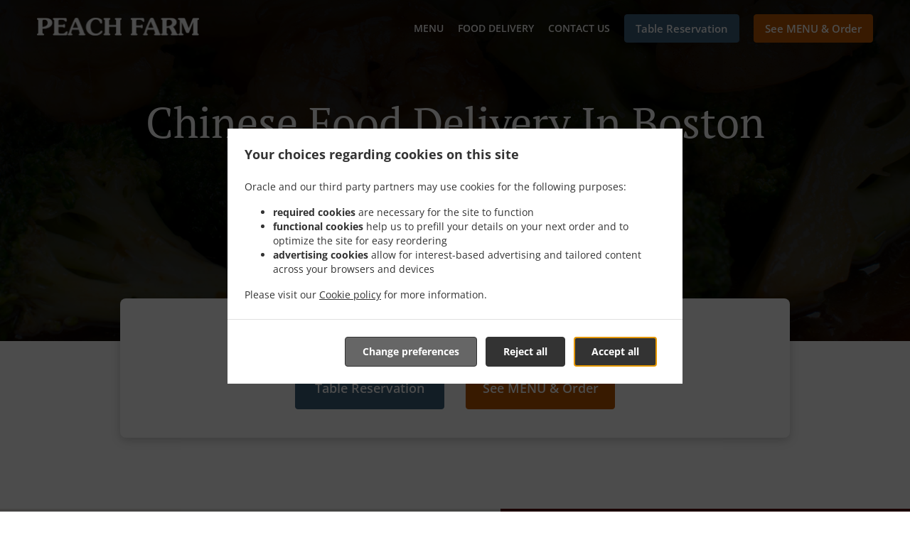

--- FILE ---
content_type: text/html; charset=utf-8
request_url: https://www.peachfarmseafood.com/chinese-food-delivery-boston-roxbury
body_size: 52842
content:
<!DOCTYPE html><html lang="en"><head><meta name="glfDetectUserAgent" value="User" /><meta http-equiv="Content-Type" content="text/html; charset=UTF-8"><meta charset="utf-8"><meta name="viewport" content="width=device-width, initial-scale=1.0, maximum-scale=1.0, user-scalable=0"><meta name="language" content="en"><meta name="description" content="Order online from Peach Farm. Chinese Food Delivery in Boston Roxbury. Our mouth-watering dishes are prepared with care and fresh ingredients. Go straight to our online menu and place your order. You&#039;ll have it delivered to your door in no time."><meta name="keywords" content="boston roxbury, chinese food delivery, order online, chinese, seafood"><meta property="og:title" content="Chinese Food Delivery - Boston Roxbury - Peach Farm"><meta property="og:type" content="website"><meta property="og:url" content="https://www.peachfarmseafood.com/chinese-food-delivery-boston-roxbury"><meta property="og:image" content="https://www.fbgcdn.com/pictures/e8fdb10f-368a-4421-bc42-921e653198f2.jpg"><meta property="og:description" content="Order online from Peach Farm. Chinese Food Delivery in Boston Roxbury. Our mouth-watering dishes are prepared with care and fresh ingredients. Go straight to our online menu and place your order. You&#039;ll have it delivered to your door in no time."><meta property="og:site_name" content="Peach Farm"><meta name="twitter:card" content="summary_large_image"><meta property="twitter:domain" content="peachfarmseafood.com"><meta property="twitter:url" content="https://www.peachfarmseafood.com/chinese-food-delivery-boston-roxbury"><meta name="twitter:title" content="Chinese Food Delivery - Boston Roxbury - Peach Farm"><meta name="twitter:description" content="Order online from Peach Farm. Chinese Food Delivery in Boston Roxbury. Our mouth-watering dishes are prepared with care and fresh ingredients. Go straight to our online menu and place your order. You&#039;ll have it delivered to your door in no time."><meta name="twitter:image" content="https://www.fbgcdn.com/pictures/e8fdb10f-368a-4421-bc42-921e653198f2.jpg"><title>Chinese Food Delivery - Boston Roxbury - Peach Farm</title><link rel="preload" href="https://www.fbgcdn.com/pictures/e8fdb10f-368a-4421-bc42-921e653198f2.jpg" as="image"><link rel="icon shortcut" href="https://www.fbgcdn.com/websites/img/ico-32.png"><script>!function(){const e=function(e){if(e.href&&0===e.href.indexOf("https://fonts.googleapis.com"))return!0},n=document.getElementsByTagName("head")[0],t=n.insertBefore;n.insertBefore=function(o,f){e(o)||t.call(n,o,f)};const o=n.appendChild;n.appendChild=function(t){e(t)||o.call(n,t)}}();</script><script>window.checkPageSpeedCrawler=window.checkPageSpeedCrawler||function(){var e=document.querySelector('meta[name="glfDetectUserAgent"]')?document.querySelector('meta[name="glfDetectUserAgent"]').getAttribute("value"):"";return navigator.userAgent.indexOf("Speed Insights")>0||e.indexOf("Chrome-Lighthouse")>0||e.indexOf("Googlebot")>0};</script><style>@font-face{font-family:'Open Sans';font-style:normal;font-weight:300;font-display:swap;src:url('https://www.fbgcdn.com/websites/fonts/open-sans-v34-vietnamese_latin-ext_latin_hebrew_greek-ext_greek_cyrillic-ext_cyrillic-300.eot');src:local(''),url('https://www.fbgcdn.com/websites/fonts/open-sans-v34-vietnamese_latin-ext_latin_hebrew_greek-ext_greek_cyrillic-ext_cyrillic-300.eot?#iefix') format('embedded-opentype'),url('https://www.fbgcdn.com/websites/fonts/open-sans-v34-vietnamese_latin-ext_latin_hebrew_greek-ext_greek_cyrillic-ext_cyrillic-300.woff2') format('woff2'),url('https://www.fbgcdn.com/websites/fonts/open-sans-v34-vietnamese_latin-ext_latin_hebrew_greek-ext_greek_cyrillic-ext_cyrillic-300.woff') format('woff'),url('https://www.fbgcdn.com/websites/fonts/open-sans-v34-vietnamese_latin-ext_latin_hebrew_greek-ext_greek_cyrillic-ext_cyrillic-300.ttf') format('truetype'),url('https://www.fbgcdn.com/websites/fonts/open-sans-v34-vietnamese_latin-ext_latin_hebrew_greek-ext_greek_cyrillic-ext_cyrillic-300.svg#OpenSans') format('svg')}@font-face{font-family:'Open Sans';font-style:normal;font-weight:400;font-display:swap;src:url('https://www.fbgcdn.com/websites/fonts/open-sans-v34-vietnamese_latin-ext_latin_hebrew_greek-ext_greek_cyrillic-ext_cyrillic-regular.eot');src:local(''),url('https://www.fbgcdn.com/websites/fonts/open-sans-v34-vietnamese_latin-ext_latin_hebrew_greek-ext_greek_cyrillic-ext_cyrillic-regular.eot?#iefix') format('embedded-opentype'),url('https://www.fbgcdn.com/websites/fonts/open-sans-v34-vietnamese_latin-ext_latin_hebrew_greek-ext_greek_cyrillic-ext_cyrillic-regular.woff2') format('woff2'),url('https://www.fbgcdn.com/websites/fonts/open-sans-v34-vietnamese_latin-ext_latin_hebrew_greek-ext_greek_cyrillic-ext_cyrillic-regular.woff') format('woff'),url('https://www.fbgcdn.com/websites/fonts/open-sans-v34-vietnamese_latin-ext_latin_hebrew_greek-ext_greek_cyrillic-ext_cyrillic-regular.ttf') format('truetype'),url('https://www.fbgcdn.com/websites/fonts/open-sans-v34-vietnamese_latin-ext_latin_hebrew_greek-ext_greek_cyrillic-ext_cyrillic-regular.svg#OpenSans') format('svg')}@font-face{font-family:'Open Sans';font-style:normal;font-weight:600;font-display:swap;src:url('https://www.fbgcdn.com/websites/fonts/open-sans-v34-vietnamese_latin-ext_latin_hebrew_greek-ext_greek_cyrillic-ext_cyrillic-600.eot');src:local(''),url('https://www.fbgcdn.com/websites/fonts/open-sans-v34-vietnamese_latin-ext_latin_hebrew_greek-ext_greek_cyrillic-ext_cyrillic-600.eot?#iefix') format('embedded-opentype'),url('https://www.fbgcdn.com/websites/fonts/open-sans-v34-vietnamese_latin-ext_latin_hebrew_greek-ext_greek_cyrillic-ext_cyrillic-600.woff2') format('woff2'),url('https://www.fbgcdn.com/websites/fonts/open-sans-v34-vietnamese_latin-ext_latin_hebrew_greek-ext_greek_cyrillic-ext_cyrillic-600.woff') format('woff'),url('https://www.fbgcdn.com/websites/fonts/open-sans-v34-vietnamese_latin-ext_latin_hebrew_greek-ext_greek_cyrillic-ext_cyrillic-600.ttf') format('truetype'),url('https://www.fbgcdn.com/websites/fonts/open-sans-v34-vietnamese_latin-ext_latin_hebrew_greek-ext_greek_cyrillic-ext_cyrillic-600.svg#OpenSans') format('svg')}@font-face{font-family:'Open Sans';font-style:normal;font-weight:700;font-display:swap;src:url('https://www.fbgcdn.com/websites/fonts/open-sans-v34-vietnamese_latin-ext_latin_hebrew_greek-ext_greek_cyrillic-ext_cyrillic-700.eot');src:local(''),url('https://www.fbgcdn.com/websites/fonts/open-sans-v34-vietnamese_latin-ext_latin_hebrew_greek-ext_greek_cyrillic-ext_cyrillic-700.eot?#iefix') format('embedded-opentype'),url('https://www.fbgcdn.com/websites/fonts/open-sans-v34-vietnamese_latin-ext_latin_hebrew_greek-ext_greek_cyrillic-ext_cyrillic-700.woff2') format('woff2'),url('https://www.fbgcdn.com/websites/fonts/open-sans-v34-vietnamese_latin-ext_latin_hebrew_greek-ext_greek_cyrillic-ext_cyrillic-700.woff') format('woff'),url('https://www.fbgcdn.com/websites/fonts/open-sans-v34-vietnamese_latin-ext_latin_hebrew_greek-ext_greek_cyrillic-ext_cyrillic-700.ttf') format('truetype'),url('https://www.fbgcdn.com/websites/fonts/open-sans-v34-vietnamese_latin-ext_latin_hebrew_greek-ext_greek_cyrillic-ext_cyrillic-700.svg#OpenSans') format('svg')}@font-face{font-family:'Open Sans';font-style:italic;font-weight:400;font-display:swap;src:url('https://www.fbgcdn.com/websites/fonts/open-sans-v34-vietnamese_latin-ext_latin_hebrew_greek-ext_greek_cyrillic-ext_cyrillic-italic.eot');src:local(''),url('https://www.fbgcdn.com/websites/fonts/open-sans-v34-vietnamese_latin-ext_latin_hebrew_greek-ext_greek_cyrillic-ext_cyrillic-italic.eot?#iefix') format('embedded-opentype'),url('https://www.fbgcdn.com/websites/fonts/open-sans-v34-vietnamese_latin-ext_latin_hebrew_greek-ext_greek_cyrillic-ext_cyrillic-italic.woff2') format('woff2'),url('https://www.fbgcdn.com/websites/fonts/open-sans-v34-vietnamese_latin-ext_latin_hebrew_greek-ext_greek_cyrillic-ext_cyrillic-italic.woff') format('woff'),url('https://www.fbgcdn.com/websites/fonts/open-sans-v34-vietnamese_latin-ext_latin_hebrew_greek-ext_greek_cyrillic-ext_cyrillic-italic.ttf') format('truetype'),url('https://www.fbgcdn.com/websites/fonts/open-sans-v34-vietnamese_latin-ext_latin_hebrew_greek-ext_greek_cyrillic-ext_cyrillic-italic.svg#OpenSans') format('svg')}@font-face{font-family:'Open Sans';src:url('https://www.fbgcdn.com/websites/fonts/OpenSans-BoldItalic.eot');src:local(''),url('https://www.fbgcdn.com/websites/fonts/OpenSans-BoldItalic.eot?#iefix') format('embedded-opentype'),url('https://www.fbgcdn.com/websites/fonts/OpenSans-BoldItalic.woff2') format('woff2'),url('https://www.fbgcdn.com/websites/fonts/OpenSans-BoldItalic.woff') format('woff'),url('https://www.fbgcdn.com/websites/fonts/OpenSans-BoldItalic.ttf') format('truetype'),url('https://www.fbgcdn.com/websites/fonts/OpenSans-BoldItalic.svg#OpenSans-BoldItalic') format('svg');font-weight:bold;font-style:italic;font-display:swap}@font-face{font-family:'PT Serif';font-style:normal;font-weight:300;font-display:swap;src:url('https://www.fbgcdn.com/websites/fonts/pt-serif-v17-latin-ext_latin_cyrillic-ext_cyrillic-regular.eot');src:local(''),url('https://www.fbgcdn.com/websites/fonts/pt-serif-v17-latin-ext_latin_cyrillic-ext_cyrillic-regular.eot?#iefix') format('embedded-opentype'),url('https://www.fbgcdn.com/websites/fonts/pt-serif-v17-latin-ext_latin_cyrillic-ext_cyrillic-regular.woff2') format('woff2'),url('https://www.fbgcdn.com/websites/fonts/pt-serif-v17-latin-ext_latin_cyrillic-ext_cyrillic-regular.woff') format('woff'),url('https://www.fbgcdn.com/websites/fonts/pt-serif-v17-latin-ext_latin_cyrillic-ext_cyrillic-regular.ttf') format('truetype'),url('https://www.fbgcdn.com/websites/fonts/pt-serif-v17-latin-ext_latin_cyrillic-ext_cyrillic-regular.svg#PTSerif') format('svg')}@font-face{font-family:'PT Serif';font-style:normal;font-weight:400;font-display:swap;src:url('https://www.fbgcdn.com/websites/fonts/pt-serif-v17-latin-ext_latin_cyrillic-ext_cyrillic-regular.eot');src:local(''),url('https://www.fbgcdn.com/websites/fonts/pt-serif-v17-latin-ext_latin_cyrillic-ext_cyrillic-regular.eot?#iefix') format('embedded-opentype'),url('https://www.fbgcdn.com/websites/fonts/pt-serif-v17-latin-ext_latin_cyrillic-ext_cyrillic-regular.woff2') format('woff2'),url('https://www.fbgcdn.com/websites/fonts/pt-serif-v17-latin-ext_latin_cyrillic-ext_cyrillic-regular.woff') format('woff'),url('https://www.fbgcdn.com/websites/fonts/pt-serif-v17-latin-ext_latin_cyrillic-ext_cyrillic-regular.ttf') format('truetype'),url('https://www.fbgcdn.com/websites/fonts/pt-serif-v17-latin-ext_latin_cyrillic-ext_cyrillic-regular.svg#PTSerif') format('svg')}@font-face{font-family:'PT Serif';font-style:normal;font-weight:600;font-display:swap;src:url('https://www.fbgcdn.com/websites/fonts/pt-serif-v17-latin-ext_latin_cyrillic-ext_cyrillic-700.eot');src:local(''),url('https://www.fbgcdn.com/websites/fonts/pt-serif-v17-latin-ext_latin_cyrillic-ext_cyrillic-700.eot?#iefix') format('embedded-opentype'),url('https://www.fbgcdn.com/websites/fonts/pt-serif-v17-latin-ext_latin_cyrillic-ext_cyrillic-700.woff2') format('woff2'),url('https://www.fbgcdn.com/websites/fonts/pt-serif-v17-latin-ext_latin_cyrillic-ext_cyrillic-700.woff') format('woff'),url('https://www.fbgcdn.com/websites/fonts/pt-serif-v17-latin-ext_latin_cyrillic-ext_cyrillic-700.ttf') format('truetype'),url('https://www.fbgcdn.com/websites/fonts/pt-serif-v17-latin-ext_latin_cyrillic-ext_cyrillic-700.svg#PTSerif') format('svg')}@font-face{font-family:'PT Serif';font-style:normal;font-weight:700;font-display:swap;src:url('https://www.fbgcdn.com/websites/fonts/pt-serif-v17-latin-ext_latin_cyrillic-ext_cyrillic-700.eot');src:local(''),url('https://www.fbgcdn.com/websites/fonts/pt-serif-v17-latin-ext_latin_cyrillic-ext_cyrillic-700.eot?#iefix') format('embedded-opentype'),url('https://www.fbgcdn.com/websites/fonts/pt-serif-v17-latin-ext_latin_cyrillic-ext_cyrillic-700.woff2') format('woff2'),url('https://www.fbgcdn.com/websites/fonts/pt-serif-v17-latin-ext_latin_cyrillic-ext_cyrillic-700.woff') format('woff'),url('https://www.fbgcdn.com/websites/fonts/pt-serif-v17-latin-ext_latin_cyrillic-ext_cyrillic-700.ttf') format('truetype'),url('https://www.fbgcdn.com/websites/fonts/pt-serif-v17-latin-ext_latin_cyrillic-ext_cyrillic-700.svg#PTSerif') format('svg')}@font-face{font-family:'PT Serif';font-style:italic;font-weight:400;font-display:swap;src:url('https://www.fbgcdn.com/websites/fonts/pt-serif-v17-latin-ext_latin_cyrillic-ext_cyrillic-italic.eot');src:local(''),url('https://www.fbgcdn.com/websites/fonts/pt-serif-v17-latin-ext_latin_cyrillic-ext_cyrillic-italic.eot?#iefix') format('embedded-opentype'),url('https://www.fbgcdn.com/websites/fonts/pt-serif-v17-latin-ext_latin_cyrillic-ext_cyrillic-italic.woff2') format('woff2'),url('https://www.fbgcdn.com/websites/fonts/pt-serif-v17-latin-ext_latin_cyrillic-ext_cyrillic-italic.woff') format('woff'),url('https://www.fbgcdn.com/websites/fonts/pt-serif-v17-latin-ext_latin_cyrillic-ext_cyrillic-italic.ttf') format('truetype'),url('https://www.fbgcdn.com/websites/fonts/pt-serif-v17-latin-ext_latin_cyrillic-ext_cyrillic-italic.svg#PTSerif') format('svg')}@font-face{font-family:'PT Serif';font-style:italic;font-weight:700;font-display:swap;src:url('https://www.fbgcdn.com/websites/fonts/pt-serif-v17-latin-ext_latin_cyrillic-ext_cyrillic-700italic.eot');src:local(''),url('https://www.fbgcdn.com/websites/fonts/pt-serif-v17-latin-ext_latin_cyrillic-ext_cyrillic-700italic.eot?#iefix') format('embedded-opentype'),url('https://www.fbgcdn.com/websites/fonts/pt-serif-v17-latin-ext_latin_cyrillic-ext_cyrillic-700italic.woff2') format('woff2'),url('https://www.fbgcdn.com/websites/fonts/pt-serif-v17-latin-ext_latin_cyrillic-ext_cyrillic-700italic.woff') format('woff'),url('https://www.fbgcdn.com/websites/fonts/pt-serif-v17-latin-ext_latin_cyrillic-ext_cyrillic-700italic.ttf') format('truetype'),url('https://www.fbgcdn.com/websites/fonts/pt-serif-v17-latin-ext_latin_cyrillic-ext_cyrillic-700italic.svg#PTSerif') format('svg')}/*! normalize.css v4.1.1 | MIT License | github.com/necolas/normalize.css */html{font-family:sans-serif;-ms-text-size-adjust:100%;-webkit-text-size-adjust:100%}body{margin:0}article,aside,details,figcaption,figure,footer,header,main,menu,nav,section,summary{display:block}audio,canvas,progress,video{display:inline-block}audio:not([controls]){display:none;height:0}progress{vertical-align:baseline}template,[hidden]{display:none}a{background-color:transparent;-webkit-text-decoration-skip:objects}a:active,a:hover{outline-width:0}abbr[title]{border-bottom:none;text-decoration:underline;-webkit-text-decoration:underline dotted;text-decoration:underline dotted}b,strong{font-weight:inherit}b,strong{font-weight:bolder}dfn{font-style:italic}h1{font-size:2em;margin:.67em 0}mark{background-color:#ff0;color:#000}small{font-size:80%}sub,sup{font-size:75%;line-height:0;position:relative;vertical-align:baseline}sub{bottom:-0.25em}sup{top:-0.5em}img{border-style:none}svg:not(:root){overflow:hidden}code,kbd,pre,samp{font-family:monospace, monospace;font-size:1em}figure{margin:1em 40px}hr{-webkit-box-sizing:content-box;box-sizing:content-box;height:0;overflow:visible}button,input,select,textarea{font:inherit;margin:0}optgroup{font-weight:bold}button,input{overflow:visible}button,select{text-transform:none}button,html [type="button"],[type="reset"],[type="submit"]{-webkit-appearance:button}button::-moz-focus-inner,[type="button"]::-moz-focus-inner,[type="reset"]::-moz-focus-inner,[type="submit"]::-moz-focus-inner{border-style:none;padding:0}button:-moz-focusring,[type="button"]:-moz-focusring,[type="reset"]:-moz-focusring,[type="submit"]:-moz-focusring{outline:1px dotted ButtonText}fieldset{border:1px solid #c0c0c0;margin:0 2px;padding:.35em .625em .75em}legend{-webkit-box-sizing:border-box;box-sizing:border-box;color:inherit;display:table;max-width:100%;padding:0;white-space:normal}textarea{overflow:auto}[type="checkbox"],[type="radio"]{-webkit-box-sizing:border-box;box-sizing:border-box;padding:0}[type="number"]::-webkit-inner-spin-button,[type="number"]::-webkit-outer-spin-button{height:auto}[type="search"]{-webkit-appearance:textfield;outline-offset:-2px}[type="search"]::-webkit-search-cancel-button,[type="search"]::-webkit-search-decoration{-webkit-appearance:none}::-webkit-input-placeholder{color:inherit;opacity:.54}::-webkit-file-upload-button{-webkit-appearance:button;font:inherit}body,div,p,span,section,header,nav,footer,a,ul,li,svg{-webkit-box-sizing:border-box;box-sizing:border-box}body:focus,div:focus,p:focus,span:focus,section:focus,header:focus,nav:focus,footer:focus,a:focus,ul:focus,li:focus,svg:focus{outline:2px solid #528FCC}body{font-family:"Open Sans",sans-serif;font-size:16px;color:#4D4D4D;background-color:#fff}h1,h2,h3,h4{font-family:"PT Serif",serif;text-align:center}h1{font-size:40px;font-weight:bold;text-transform:capitalize}h2{font-size:32px;font-weight:normal}hr{display:block;width:80px;height:3px;background-color:#BD5902;border:none;margin:30px auto 40px}@media (min-width: 1024px){hr{margin:30px auto 60px}}section{margin:80px 24px;background-color:#fff}section h1{margin:0}section h2{color:#4d4d4d;margin:0;line-height:1em;text-transform:capitalize;word-wrap:break-word}@media (min-width: 1024px){section{margin:100px auto;max-width:942px}section:first-of-type:not(.real-time){margin-top:100px}section h2{font-size:40px}}.d-none{display:none}.d-flex{display:-webkit-box !important;display:-ms-flexbox !important;display:flex !important}.flex-column{-webkit-box-orient:vertical;-webkit-box-direction:normal;-ms-flex-direction:column;flex-direction:column}.ml-auto{margin-left:auto !important}.mt-auto{margin-top:auto !important}.mt-0{margin-top:0 !important}.w-100{width:100% !important}.pr-2{padding-right:.5rem !important}.pt-2{padding-top:.5rem !important}.pt-3{padding-top:1rem !important}.pl-2{padding-left:.5rem !important}.pl-4{padding-left:1rem !important}.separator{width:100%;border-top:solid 1px #e6e6e6;margin:.75rem 0}.cta-button{padding:12.5px;-webkit-box-sizing:border-box;box-sizing:border-box;background-color:#BD5902;border:1px solid #BD5902;border-radius:4px;color:#fff;font-size:15px;font-weight:600;line-height:15px;text-align:center;cursor:pointer;-webkit-user-select:none;-moz-user-select:none;-ms-user-select:none;user-select:none;text-decoration:none !important;margin:3px}.cta-button:hover{background-color:#a94f02}.cta-button:active{-webkit-transform:translateY(1px);transform:translateY(1px)}.cta-button:focus{border-color:#ffffff !important;z-index:9}.cta-button.neutral{background-color:#ffffff;color:#4d4d4d;border:1px solid #16151380}.cta-button.neutral:hover{background-color:#fafafa}.cta-button.reservation{background-color:#3e617d;border:1px solid #3e617d}.cta-button.reservation:hover{background-color:#37566f}.center-text{text-align:center}.cookie-consent-manager-backdrop{position:fixed;display:-webkit-box;display:-ms-flexbox;display:flex;-ms-flex-line-pack:center;align-content:center;-webkit-box-pack:center;-ms-flex-pack:center;justify-content:center;-ms-flex-wrap:wrap;flex-wrap:wrap;-webkit-box-orient:horizontal;-webkit-box-direction:normal;-ms-flex-direction:row;flex-direction:row;width:100%;height:100%;z-index:9999}.body-overflow-hidden{overflow:hidden}.cookie-consent-manager-backdrop{background:rgba(0,0,0,0.7)}.cookie-consent-manager-display-none{display:none !important}.cookie-consent-manager-body{width:640px;min-height:200px;background:white;color:#333333}@media (max-width: 1024px){.cookie-consent-manager-body{position:fixed;width:100%;bottom:0}}.cookie-consent-manager-description{margin:24px}.cookie-consent-manager-description>h3{font-family:"Open Sans",sans-serif;font-style:normal;font-weight:700;font-size:18px;line-height:24px;text-align:left;margin-bottom:24px}.cookie-consent-manager-description>p,li{font-family:"Open Sans",sans-serif;font-style:normal;font-weight:400;font-size:14px;line-height:20px}.cookie-consent-manager-actions{display:-webkit-box;display:-ms-flexbox;display:flex;-webkit-box-orient:horizontal;-webkit-box-direction:reverse;-ms-flex-direction:row-reverse;flex-direction:row-reverse;-ms-flex-wrap:wrap;flex-wrap:wrap;margin:24px}@media (max-width: 1024px){.cookie-consent-manager-actions{-webkit-box-orient:vertical;-webkit-box-direction:reverse;-ms-flex-direction:column-reverse;flex-direction:column-reverse}}.cookie-consent-manager-separator{display:block;margin:24px 0;width:100%;height:1px;background-color:#e1e1e1;border:none}.cookie-consent-manager-button{background:#FFFFFF;-webkit-box-shadow:0 1px 1px rgba(0,0,0,0);box-shadow:0 1px 1px rgba(0,0,0,0);border:1px solid #333333;border-radius:4px;padding:10px 24px;font-family:"Open Sans",sans-serif;font-style:normal;font-weight:700;font-size:14px;line-height:20px;cursor:pointer}.cookie-consent-manager-accessibility:focus-visible{outline:3px solid #2a71dc !important}.cookie-consent-manager-button-confirm-all{background-color:#666666;color:white}.cookie-consent-manager-button-reject{margin-right:12px}@media (max-width: 1024px){.cookie-consent-manager-button-reject{margin-right:0;margin-bottom:8px}}.cookie-consent-manager-button-approve{margin-right:12px;background:#333333;color:#FFFFFF;line-height:20px}@media (max-width: 1024px){.cookie-consent-manager-button-approve{margin-right:0;margin-bottom:8px}}.cookie-consent-manager-options{padding-left:24px;padding-right:24px;max-height:463px;overflow:auto}.cookie-consent-manager-option{background:#F5F5F5}.cookie-consent-manager-option-header{font-family:"Open Sans",sans-serif;font-style:normal;font-weight:700;font-size:14px;line-height:24px;display:-webkit-box;display:-ms-flexbox;display:flex;margin-bottom:8px}.cookie-consent-manager-option-header p{margin-top:12px;margin-right:12px;margin-left:8px}.cookie-consent-manager-option-header p:first-child{margin-right:0;margin-left:12px;cursor:pointer}.cookie-consent-manager-option-header>.cookie-consent-manager-option-description>.option-icon::after{content:'\02795'}.cookie-consent-manager-option-header>.cookie-consent-manager-option-description>.option-icon.active::after{content:'\02796'}.cookie-consent-manager-option-description{display:-webkit-box;display:-ms-flexbox;display:flex}.cookie-consent-manager-option-body>p{margin-top:0;font-size:14px;margin-left:39px;margin-right:24px;font-family:"Open Sans",sans-serif;line-height:20px}.cookie-consent-manager-option-body{display:none;padding-bottom:24px;margin-bottom:8px}.cookie-consent-manager-option-body ul{margin-top:0;margin-left:16px}.cookie-consent-manager-toggle{-ms-flex-item-align:center;align-self:center;margin-left:auto;margin-right:16px}.cookie-consent-manager-switch{position:relative;display:inline-block;width:38px;height:20px}.cookie-consent-manager-switch input{opacity:0;width:0;height:0}.cookie-consent-manager-slider{position:absolute;cursor:pointer;top:0;left:0;right:0;bottom:0;background-color:#ccc;-webkit-transition:.4s;transition:.4s}.cookie-consent-manager-slider:before{position:absolute;content:"";height:16px;width:16px;left:2px;bottom:2px;background-color:white;-webkit-transition:.4s;transition:.4s}.cookie-consent-manager-description>p #read-policy,.cookie-consent-manager-description>p #change-options{text-decoration:underline;font-weight:700;cursor:pointer;color:#333333}.cookie-consent-manager-description>p #read-policy{font-weight:400}.cookie-consent-manager-option-body>p #view-required-cookies-link,.cookie-consent-manager-option-body>p #view-functional-cookies-link,.cookie-consent-manager-option-body>p #view-advertising-cookies-link{text-decoration:underline;font-weight:400;cursor:pointer}input:checked+.cookie-consent-manager-slider{background-color:#528FCC}input:disabled+.cookie-consent-manager-slider{opacity:.5}input:focus+.cookie-consent-manager-slider{-webkit-box-shadow:0 0 1px #528FCC;box-shadow:0 0 1px #528FCC}input:checked+.cookie-consent-manager-slider:before{-webkit-transform:translateX(18px);transform:translateX(18px)}.cookie-consent-manager-slider.round{border-radius:34px}.cookie-consent-manager-slider.round:before{border-radius:50%}.wrapper{width:100%;overflow:hidden}.hidden{position:absolute;left:-10000px;top:auto;height:0;overflow:hidden}.hidden-screen-reader{position:absolute;left:-10000px;top:auto;overflow:hidden}.display-none{display:none !important}@media (min-width: 1024px){.wrapper-boxed{background-image:url("https://www.fbgcdn.com/websites/img/background.jpg");background-repeat:repeat}.wrapper-boxed>.wrapper{width:1024px;margin:0 auto;-webkit-box-shadow:0 0 10px rgba(0,0,0,0.08);box-shadow:0 0 10px rgba(0,0,0,0.08);background-color:#fff}.wrapper-boxed .nav-announcement-container{width:1024px;margin:0 auto}.wrapper-boxed .nav-header-container{width:1024px;margin:0 auto}.wrapper-boxed .nav-header{margin:0 auto}.wrapper-boxed section.disclaimer-container{margin-top:150px}}.nav-container{position:fixed;top:0;left:0;right:0;color:#fff;z-index:3}.nav-announcement-container{background-color:#EF4E4B;-webkit-transition:-webkit-transform .3s ease-out;transition:-webkit-transform .3s ease-out;transition:transform .3s ease-out;transition:transform .3s ease-out, -webkit-transform .3s ease-out}.nav-announcement{padding:0 16px;margin:0 auto;display:-webkit-box;display:-ms-flexbox;display:flex;-webkit-box-orient:horizontal;-webkit-box-direction:normal;-ms-flex-direction:row;flex-direction:row;gap:16px;font-size:12px;font-weight:400;line-height:16px}@media (min-width: 1024px){.nav-announcement{max-width:942px;padding:0}}.nav-announcement .nav-announcement-message{margin:16px 0;-webkit-box-flex:1;-ms-flex:1;flex:1}.nav-announcement .nav-announcement-message .nav-announcement-name{display:-webkit-box;display:-ms-flexbox;display:flex;-webkit-box-orient:horizontal;-webkit-box-direction:normal;-ms-flex-direction:row;flex-direction:row;gap:16px;-webkit-box-align:center;-ms-flex-align:center;align-items:center;font-size:24px;font-weight:400;line-height:26px;text-align:left}.nav-announcement .nav-announcement-message .nav-announcement-name>svg{fill:#fff;width:32px;height:32px;-webkit-box-flex:0;-ms-flex:0 0 32px;flex:0 0 32px}.nav-announcement .nav-announcement-message .nav-announcement-description{margin-left:48px;margin-top:8px}.nav-announcement .nav-announcement-message .nav-announcement-description p{margin:0}.nav-announcement .nav-announcement-close{background-color:rgba(0,0,0,0.1);display:-webkit-box;display:-ms-flexbox;display:flex;-webkit-box-align:center;-ms-flex-align:center;align-items:center;cursor:pointer}.nav-announcement .nav-announcement-close>svg{width:16px;height:16px;fill:#A13532;fill:rgba(0,0,0,0.3);margin:16px}.nav-announcement .nav-announcement-close:hover{background-color:rgba(0,0,0,0.13)}.nav-announcement .nav-announcement-close:hover>svg{fill:rgba(0,0,0,0.4)}.nav-announcement-placeholder{background-color:#580000;-webkit-transition:max-height .2s ease-out;transition:max-height .2s ease-out}.nav-header-container{background-color:transparent;font-size:14px;-webkit-transition:background-color .3s ease-out;transition:background-color .3s ease-out}@media (min-width: 1024px){.nav-header-container{padding:0 50px}}.nav-header-container.active{background-color:#580000}.nav-header{display:-webkit-box;display:-ms-flexbox;display:flex;position:relative;-webkit-box-align:center;-ms-flex-align:center;align-items:center;padding:16px;font-size:14px;margin:0 auto}.nav-header .nav-header-icon>svg{height:28px;fill:#fff;margin-right:10px;vertical-align:middle}.nav-header .nav-header-name{font-weight:600;text-decoration:none;color:#fff;white-space:nowrap;overflow:hidden;display:block;text-overflow:ellipsis;padding-right:20px}.nav-header .nav-header-menu{padding:20px 16px;margin:-20px -16px;-webkit-box-flex:1;-ms-flex-positive:1;flex-grow:1}.nav-header .nav-header-menu>svg{fill:#fff;vertical-align:middle;cursor:pointer}.nav-header .nav-header-menu .nav-open-menu{width:26px;height:17px;float:right}.nav-header .nav-header-menu .nav-hide-menu{display:none;width:20px;height:19px;float:right}.nav-header .nav-header-menu.active>.nav-open-menu{display:none}.nav-header .nav-header-menu.active>.nav-hide-menu{display:block}@media (min-width: 1024px){.nav-header{max-width:1300px;padding:18px 0;-ms-flex-wrap:wrap;flex-wrap:wrap}.nav-header .nav-header-name{font-size:20px;max-width:510px;-ms-flex-negative:0;flex-shrink:0;padding-right:0;padding-left:2px}.nav-header .nav-header-icon>svg{height:40px}.nav-header .nav-header-menu{-webkit-box-flex:1;-ms-flex-positive:1;flex-grow:1;-ms-flex-negative:1;flex-shrink:1;padding:0;margin:0;overflow:hidden}.nav-header .nav-header-menu>.nav-open-menu,.nav-header .nav-header-menu>.nav-hide-menu{display:none !important}}.nav-expanded-menu{visibility:hidden;opacity:0;-webkit-transition:visibility 0s linear .4s,opacity .4s ease-out;transition:visibility 0s linear .4s,opacity .4s ease-out;position:absolute;left:0;right:0;top:100%;background-color:#580000;-webkit-box-shadow:0 1px 3px rgba(0,0,0,0.15);box-shadow:0 1px 3px rgba(0,0,0,0.15);max-height:calc(100vh - 60px);overflow:auto}.nav-expanded-menu .cta-button{display:block;padding:10px;font-weight:600;font-size:15px;line-height:20px;padding:9px 15px;margin:0px 10px}@media (min-width: 1024px){.nav-expanded-menu .cta-button{white-space:normal;-webkit-box-align:center;-ms-flex-align:center;align-items:center;display:-webkit-box;display:-ms-flexbox;display:flex}}.nav-header-menu.active>.nav-expanded-menu{visibility:visible;opacity:1;-webkit-transition:visibility 0s linear 0s,opacity .4s ease-out;transition:visibility 0s linear 0s,opacity .4s ease-out}.nav-expanded-menu>ul{margin:0;padding:0}.nav-expanded-menu>ul>li{list-style-type:none;text-align:center}.nav-expanded-menu>ul>li.nav-cta{display:none}@media (min-width: 1024px){.nav-expanded-menu>ul>li.nav-cta{display:-webkit-box;display:-ms-flexbox;display:flex;-webkit-box-orient:horizontal;-webkit-box-direction:normal;-ms-flex-direction:row;flex-direction:row;padding:15px;-webkit-box-pack:center;-ms-flex-pack:center;justify-content:center}}.nav-expanded-menu>ul>li>a{display:block;padding:15px;color:rgba(255,255,255,0.6);font-size:14px;font-weight:600;text-transform:uppercase;text-decoration:none;line-height:1em}.nav-expanded-menu>ul>li>a:hover,.nav-expanded-menu>ul>li>a:focus,.nav-expanded-menu>ul>li>a:visited{color:rgba(255,255,255,0.6);text-decoration:none}@media (min-width: 1024px){.nav-expanded-menu{visibility:visible;opacity:1;position:static;background-color:transparent;-webkit-box-shadow:none;box-shadow:none;-webkit-transition:none;transition:none}.nav-expanded-menu>ul{display:-webkit-box;display:-ms-flexbox;display:flex;-webkit-box-align:center;-ms-flex-align:center;align-items:center;-webkit-box-pack:end;-ms-flex-pack:end;justify-content:flex-end}.nav-expanded-menu>ul>li{padding:0;margin:0 10px;text-overflow:ellipsis;white-space:nowrap;-ms-flex-negative:1;flex-shrink:1;max-width:30%}.nav-expanded-menu>ul>li.nav-cta{padding:2px 2px 2px 0px;max-width:40%}.nav-expanded-menu>ul>li.nav-cta :last-child{margin-right:0}.nav-expanded-menu>ul>li.nav-cta :first-child{margin-left:0}.nav-expanded-menu>ul>li:first-of-type{margin-left:0}.nav-expanded-menu>ul>li:last-of-type{-ms-flex-negative:0;flex-shrink:0;-webkit-box-flex:0;-ms-flex-positive:0;flex-grow:0;margin-right:0;border-radius:3px;display:-webkit-box;display:-ms-flexbox;display:flex}.nav-expanded-menu>ul>li>a,.nav-expanded-menu>ul>li>a:visited{display:inline;padding:0;color:#fff;-webkit-transition:color .3s ease-out;transition:color .3s ease-out}.nav-expanded-menu>ul>li>a:hover,.nav-expanded-menu>ul>li>a:focus{color:#NaNNaNNaN}}.staging-container.legal-page{margin-bottom:75px}.staging{min-height:50vh;-webkit-box-sizing:border-box;box-sizing:border-box;padding-top:70px;background-color:#000;position:relative;z-index:1;display:-webkit-box;display:-ms-flexbox;display:flex;-webkit-box-orient:vertical;-webkit-box-direction:normal;-ms-flex-direction:column;flex-direction:column;-webkit-box-pack:center;-ms-flex-pack:center;justify-content:center;-webkit-box-align:center;-ms-flex-align:center;align-items:center}.staging .staging-logo{display:block;text-align:center}.staging .staging-logo>svg{height:100px}.staging>h3{padding:10px;font-family:"Open Sans",sans-serif;background-color:rgba(0,0,0,0.5);color:#ccc;margin:auto 0 0 0;font-size:14px;font-weight:bold}.staging>h3>svg{display:none;width:13px;height:9px;fill:#ccc;margin:0 20px}.simple-page .staging{min-height:255px}@media (min-width: 1024px){.staging{height:640px}.staging .staging-logo>svg{height:150px}.staging>h3{font-size:16px;padding:20px}.staging>h3>svg{display:inline-block}.simple-page .staging{height:480px}}.staging-background{content:"";background-size:cover;background-position:center;top:0;left:0;bottom:0;right:0;position:absolute;z-index:-1}.staging-background:after{content:"";height:100%;position:absolute;top:0;left:0;right:0;background:-webkit-gradient(linear, left top, left bottom, from(rgba(0,0,0,0.75)), to(rgba(0,0,0,0.4)));background:linear-gradient(180deg, rgba(0,0,0,0.75) 0%, rgba(0,0,0,0.4) 100%)}.simple-page .staging-background:after{background:-webkit-gradient(linear, left top, left bottom, from(rgba(0,0,0,0.9)), to(rgba(0,0,0,0.7)));background:linear-gradient(180deg, rgba(0,0,0,0.9) 0%, rgba(0,0,0,0.7) 100%)}.staging-headlines{overflow:hidden;-webkit-box-flex:1;-ms-flex-positive:1;flex-grow:1;display:-webkit-box;display:-ms-flexbox;display:flex;-webkit-box-orient:vertical;-webkit-box-direction:normal;-ms-flex-direction:column;flex-direction:column;-webkit-box-pack:center;-ms-flex-pack:center;justify-content:center;margin-bottom:60px}.staging-headlines>h1{font-size:40px;font-weight:bold;color:#fff;padding:0 15px;margin:0;word-wrap:break-word}.staging-headlines>h2{font-family:"Open Sans",sans-serif;font-size:16px;font-weight:400;text-transform:uppercase;margin-top:20px;padding:0 15px;color:#fff}.simple-page .staging-headlines>h1{font-weight:normal;font-style:normal}.simple-page .staging-headlines>h2{font-size:22px;font-weight:400}@media (min-width: 1024px){.staging-headlines{max-width:942px}.staging-headlines>h1{font-size:60px}.staging-headlines>h2{font-size:24px}}.real-time{display:-webkit-box;display:-ms-flexbox;display:flex;-webkit-box-orient:vertical;-webkit-box-direction:normal;-ms-flex-direction:column;flex-direction:column;position:relative;background-color:#fff;padding:32px;-webkit-box-sizing:border-box;box-sizing:border-box;-webkit-box-shadow:0 4px 14px 0 rgba(0,0,0,0.2);box-shadow:0 4px 14px 0 rgba(0,0,0,0.2);border-radius:8px;z-index:1;margin-top:-60px}@media (min-width: 1024px){.real-time{margin-top:-60px;padding:40px;max-width:942px}}.real-time .real-time-header{font-weight:400;font-family:"PT Serif",serif;font-size:16px;line-height:20px;margin-bottom:24px}@media (min-width: 1024px){.real-time .real-time-header{font-size:18px;line-height:32px}}.real-time .real-time-button{position:relative;color:#4D4D4D;font-size:18px;line-height:32px;text-align:center}@media (min-width: 1024px){.real-time .real-time-button{-webkit-box-flex:1;-ms-flex-positive:1;flex-grow:1}.real-time .real-time-button>p{margin:0 0 20px;font-size:24px}}.real-time-buttons{display:-webkit-box;display:-ms-flexbox;display:flex;-webkit-box-pack:center;-ms-flex-pack:center;justify-content:center;-webkit-box-orient:horizontal;-webkit-box-direction:normal;-ms-flex-direction:row;flex-direction:row;-ms-flex-wrap:wrap;flex-wrap:wrap}.real-time-buttons .cta-button{font-size:15px;line-height:20px;padding:9px 15px;min-width:180px;height:50px;display:-webkit-box;display:-ms-flexbox;display:flex;-webkit-box-pack:center;-ms-flex-pack:center;justify-content:center;-webkit-box-align:center;-ms-flex-align:center;align-items:center;margin:6px 8px}@media (min-width: 1024px){.real-time-buttons .cta-button{height:60px;margin:0px 15px;font-size:18px;line-height:24px;min-width:210px;padding:17px 19px}}.isvg-circle-hang{-webkit-filter:drop-shadow(0 3px 14px rgba(0,0,0,0.25));filter:drop-shadow(0 3px 14px rgba(0,0,0,0.25))}.opening-hours-wrapper{display:-webkit-box;display:-ms-flexbox;display:flex;-webkit-box-pack:center;-ms-flex-pack:center;justify-content:center}.opening-hours{display:-webkit-box;display:-ms-flexbox;display:flex;-webkit-box-pack:center;-ms-flex-pack:center;justify-content:center;-webkit-box-orient:vertical;-webkit-box-direction:normal;-ms-flex-direction:column;flex-direction:column;gap:30px}.opening-hours .message,.opening-hours .hours{border:1px solid #16151380;border-radius:8px}.opening-hours .message{font-size:14px;font-weight:600;line-height:20px;text-align:center;color:#4D4D4D;padding:15px 23px}.opening-hours .message.red{color:#ffffff;border:1px solid #EF4E4B;background-color:#EF4E4B}.opening-hours .message>div{margin-top:16px}.opening-hours .hours{padding:23px;color:#4D4D4D;font-size:14px;font-weight:400;line-height:20px;display:-webkit-box;display:-ms-flexbox;display:flex;-webkit-box-orient:vertical;-webkit-box-direction:normal;-ms-flex-direction:column;flex-direction:column;gap:12px}@media (min-width: 1024px){.opening-hours .hours{font-size:16px;line-height:24px}}.opening-hours .hours .entry{display:-webkit-box;display:-ms-flexbox;display:flex;gap:12px;-webkit-box-align:center;-ms-flex-align:center;align-items:center}.opening-hours .hours .entry>div:first-of-type{-webkit-box-flex:1;-ms-flex-positive:1;flex-grow:1}.opening-hours .hours .entry>div:last-of-type{white-space:nowrap}@media (min-width: 1024px){.opening-hours .hours .entry{gap:32px}}.opening-hours .hours .entry-seperator{margin:12px 0;width:100%;height:1px;background-color:#16151380}.opening-hours .hours .entry-title{display:-webkit-box;display:-ms-flexbox;display:flex;gap:8px;font-weight:600;-webkit-box-align:center;-ms-flex-align:center;align-items:center}.opening-hours .hours .entry-title svg{width:24px;height:24px;fill:#4D4D4D}.gallery .gallery-description{text-align:center;margin-block:1em}.gallery .horizontal-list-container{width:100%;height:165px;overflow:hidden;display:-webkit-box;display:-ms-flexbox;display:flex;-webkit-box-pack:center;-ms-flex-pack:center;justify-content:center}.gallery .horizontal-list{height:200px;overflow:scroll;overflow-y:hidden;white-space:nowrap;display:-webkit-box;display:-ms-flexbox;display:flex;position:relative;gap:15px;-webkit-box-pack:start;-ms-flex-pack:start;justify-content:flex-start}.gallery .horizontal-list .entry{width:220px;height:165px;-ms-flex-negative:0;flex-shrink:0;position:relative;border-radius:4px;overflow:hidden}@media (hover:hover){.gallery .horizontal-list .entry>div{bottom:-50px !important}.gallery .horizontal-list .entry:hover img{-webkit-transform:scale(1.15);transform:scale(1.15)}.gallery .horizontal-list .entry:hover>div{bottom:0 !important}}.gallery .horizontal-list .entry img{width:220px;height:165px;-webkit-transition:-webkit-transform .35s ease;transition:-webkit-transform .35s ease;transition:transform .35s ease;transition:transform .35s ease, -webkit-transform .35s ease}.gallery .horizontal-list .entry>div{position:absolute;height:30px;bottom:0;left:0;right:0;text-align:center;color:#4D4D4D;font-size:13px;font-weight:700;padding:0 15px;line-height:30px;background-color:rgba(255,255,255,0.8);overflow:hidden;text-overflow:ellipsis;white-space:nowrap;-webkit-transition:bottom .35s ease;transition:bottom .35s ease}.gallery .horizontal-list .entry .gallery-image:focus img{outline:2px solid #528FCC;outline-offset:-2px}@media (min-width: 1024px){.gallery .horizontal-list-container{height:auto;overflow:auto;margin:60px 0 -30px 0}.gallery .horizontal-list{height:auto;overflow:auto;white-space:normal;-ms-flex-wrap:wrap;flex-wrap:wrap;max-width:942px;margin:0 auto;gap:30px;-webkit-box-pack:center;-ms-flex-pack:center;justify-content:center}.gallery .horizontal-list .entry{width:290px;height:220px}.gallery .horizontal-list .entry img{width:290px;height:220px}.gallery .horizontal-list .entry>div{height:50px;font-size:16px;padding:0 20px;line-height:50px}}.gallery .horizontal-list-overlay{width:18px;background:red;position:sticky;top:0;bottom:0;-ms-flex-negative:0;flex-shrink:0;z-index:1}.gallery .horizontal-list-overlay.left{left:0;margin-right:-15px;background:-webkit-gradient(linear, right top, left top, from(rgba(255,255,255,0)), to(#fff));background:linear-gradient(-90deg, rgba(255,255,255,0) 0%, #fff 100%)}.gallery .horizontal-list-overlay.right{right:0;margin-left:-15px;background:-webkit-gradient(linear, left top, right top, from(rgba(255,255,255,0)), to(#fff));background:linear-gradient(90deg, rgba(255,255,255,0) 0%, #fff 100%)}@media (min-width: 1024px){.gallery .horizontal-list-overlay{display:none}}.certificates .entry-container{display:-webkit-box;display:-ms-flexbox;display:flex;-ms-flex-wrap:wrap;flex-wrap:wrap;-webkit-box-pack:center;-ms-flex-pack:center;justify-content:center;gap:29px;margin:0 auto}.certificates .entry-container .entry{max-width:100%;border:1px solid #D9D9D9;border-radius:4px;-webkit-transition:border .4s ease-out,-webkit-box-shadow .4s ease-out;transition:border .4s ease-out,-webkit-box-shadow .4s ease-out;transition:border .4s ease-out,box-shadow .4s ease-out;transition:border .4s ease-out,box-shadow .4s ease-out,-webkit-box-shadow .4s ease-out;padding:31px 23px;text-align:center;color:#4D4D4D;text-decoration:none}.certificates .entry-container .entry .entry-content{max-width:100%;width:279px;overflow:hidden}@media (min-width: 1024px){.certificates .entry-container .entry .entry-content{width:165px;max-width:100%}}.certificates .entry-container .entry .entry-content svg{width:45px;height:45px;fill:#CCCCCC;margin-bottom:14px}.certificates .entry-container .entry .entry-content .entry-header{font-size:12px;font-weight:700;line-height:20px}.certificates .entry-container .entry .entry-content .entry-description{font-size:10px;font-weight:400;line-height:16px;margin-top:8px}@media (hover:hover){.certificates .entry-container .entry:hover{-webkit-box-shadow:0 4px 16px 0 rgba(0,0,0,0.1);box-shadow:0 4px 16px 0 rgba(0,0,0,0.1);border:1px solid #580000}}.certificates .entry-container .entry .entry-popup-background{display:none;position:fixed;top:0;left:0;right:0;bottom:0;background-color:rgba(0,0,0,0.8);z-index:10}.certificates .entry-container .entry.popup .entry-popup-background{display:block}.certificates .entry-container .entry.popup .entry-popup{display:block}.certificates .entry-container .entry .entry-popup{display:none;position:fixed;top:30%;left:50%;-webkit-transform:translateX(-50%);transform:translateX(-50%);background-color:#580000;border-radius:4px;padding:25px 30px;color:#fff;font-size:16px;text-align:left;line-height:24px;font-weight:bold;z-index:15}.certificates .entry-container .entry .entry-popup .links{display:-webkit-box;display:-ms-flexbox;display:flex}.certificates .entry-container .entry .entry-popup .links>div:first-of-type{margin-right:20px}.certificates .entry-container .entry .entry-popup .links a{color:#FFF;font-size:14px;text-decoration:underline;font-weight:normal}.awards{display:-webkit-box;display:-ms-flexbox;display:flex;-webkit-box-pack:center;-ms-flex-pack:center;justify-content:center;-ms-flex-wrap:wrap;flex-wrap:wrap;gap:30px}.awards .entry{position:relative;border-radius:4px;overflow:hidden;width:327px}@media (min-width: 1024px){.awards .entry{width:456px}}.awards .entry img{display:block;width:100%}.awards .entry>div{position:absolute;height:30px;bottom:0;left:0;right:0;text-align:center;color:#4D4D4D;font-size:14px;font-weight:700;padding:0 15px;line-height:30px;background-color:rgba(255,255,255,0.8);overflow:hidden;text-overflow:ellipsis;white-space:nowrap;-webkit-transition:bottom .35s ease;transition:bottom .35s ease}@media (min-width: 1024px){.awards .entry>div{height:50px;font-size:16px;padding:0 20px;line-height:50px}}.announcement{position:relative;margin:80px 0;padding:0;background-color:#580000;text-align:center}.announcement .announcement-inner{padding:60px 24px}.announcement .announcement-inner svg{width:64px;height:64px;fill:#fff}.announcement .announcement-inner h2{font-size:20px;font-weight:400;line-height:28px;color:#fff;margin:32px 0}.announcement .announcement-inner>div{font-size:14px;font-weight:400;line-height:20px;color:#fff}.announcement .announcement-inner p:last-of-type{margin-bottom:0}@media (min-width: 1024px){.announcement{margin:100px 0;max-width:none}.announcement .announcement-inner{max-width:942px;margin:0 auto;padding:60px 0}.announcement .announcement-inner h2{font-size:32px;line-height:42px}.announcement .announcement-inner>div{font-size:16px;line-height:20px}}.external-links{text-align:center}.external-links p{padding-bottom:15px}.external-links .cta-button{max-width:100%;min-width:300px;height:50px;display:-webkit-inline-box;display:-ms-inline-flexbox;display:inline-flex;-webkit-box-pack:center;-ms-flex-pack:center;justify-content:center;-webkit-box-align:center;-ms-flex-align:center;align-items:center}.external-links .cta-button svg{opacity:.7;width:16px;height:16px;fill:#ffffff}.external-links .cta-button.neutral svg{fill:#4d4d4d}.external-links .cta-button .text{text-transform:uppercase;font-size:14px;font-weight:700;padding-left:16px}.jobs .email-link{margin:24px 0 12px 0;min-width:0}@media (min-width: 1024px){.jobs .email-link{margin:0 30px 0}}.jobs .email-link>span{display:block;color:#161513b3;font-size:10px;line-height:16px;text-align:left;margin-bottom:5px}@media (min-width: 1024px){.jobs .email-link>span{font-size:12px}}.jobs .email-link>a{display:block;color:#136FD2;font-size:12px;text-decoration:none;line-height:16px}@media (min-width: 1024px){.jobs .email-link>a{font-size:14px}}.jobs .email-link>a:hover{text-decoration:underline}.jobs .email-link>a>span{display:block;word-break:break-all}.jobs .entry{padding:30px 24px;border:1px solid #D9D9D9;border-radius:4px;margin-bottom:30px}.jobs .entry p{margin-top:10px;margin-bottom:5px}.jobs .entry .entry-header{display:-webkit-box;display:-ms-flexbox;display:flex;-webkit-box-orient:vertical;-webkit-box-direction:normal;-ms-flex-direction:column;flex-direction:column}@media (min-width: 1024px){.jobs .entry .entry-header{-webkit-box-orient:horizontal;-webkit-box-direction:normal;-ms-flex-direction:row;flex-direction:row}}.jobs .entry .entry-header>div:first-of-type{-webkit-box-flex:1;-ms-flex-positive:1;flex-grow:1;-ms-flex-negative:0;flex-shrink:0}.jobs .entry .entry-header>div:first-of-type>h3{font-size:20px;font-weight:700;line-height:26px;text-align:left;margin:0 0 4px;color:#4D4D4D}@media (min-width: 1024px){.jobs .entry .entry-header>div:first-of-type>h3{font-size:24px}}.jobs .entry .entry-header>div:first-of-type>span{font-size:10px;font-weight:400;line-height:16px;text-align:left;color:#161513b3}@media (min-width: 1024px){.jobs .entry .entry-header>div:first-of-type>span{font-size:12px}}.jobs .entry .entry-title{font-size:12px;font-weight:600;line-height:16px;color:#4D4D4D;margin:20px 0 12px}@media (min-width: 1024px){.jobs .entry .entry-title{font-size:14px;line-height:20px}}.jobs .entry .entry-title+div{font-size:12px;font-weight:400;line-height:16px;color:#4D4D4D}@media (min-width: 1024px){.jobs .entry .entry-title+div{font-size:14px;line-height:20px}}.jobs .entry .entry-title+div b,.jobs .entry .entry-title+div strong{font-weight:600}.jobs .entry .cta-button{display:-webkit-inline-box;display:-ms-inline-flexbox;display:inline-flex;-webkit-box-pack:center;-ms-flex-pack:center;justify-content:center;-webkit-box-align:center;-ms-flex-align:center;align-items:center;padding:12px;margin:0px}@media (min-width: 1024px){.jobs .entry .cta-button{-ms-flex-item-align:start;align-self:flex-start}}.jobs .entry .cta-button svg{width:16px;height:16px;fill:#4D4D4D}.jobs .entry .cta-button.neutral svg{fill:#4d4d4d}.jobs .entry .cta-button .text{font-size:14px;font-weight:600;line-height:16px;padding-right:8px}.social-media .social-media-description{font-size:16px;font-weight:400;line-height:20px;text-align:center;margin-bottom:24px}.social-media .entry-container{display:-webkit-box;display:-ms-flexbox;display:flex;-ms-flex-wrap:wrap;flex-wrap:wrap;-webkit-box-pack:center;-ms-flex-pack:center;justify-content:center;-webkit-box-align:center;-ms-flex-align:center;align-items:center;gap:24px 30px;margin:0 auto}.social-media .entry-container .entry{width:132px;height:110px;display:-webkit-box;display:-ms-flexbox;display:flex;-webkit-box-pack:center;-ms-flex-pack:center;justify-content:center;-webkit-box-align:center;-ms-flex-align:center;align-items:center;border:1px solid #16151380;border-radius:4px;-webkit-transition:border .4s ease-out,-webkit-box-shadow .4s ease-out;transition:border .4s ease-out,-webkit-box-shadow .4s ease-out;transition:border .4s ease-out,box-shadow .4s ease-out;transition:border .4s ease-out,box-shadow .4s ease-out,-webkit-box-shadow .4s ease-out}.social-media .entry-container .entry svg{height:40px;width:40px;fill:#580000}@media (hover:hover){.social-media .entry-container .entry:hover{-webkit-box-shadow:0 4px 16px 0 rgba(0,0,0,0.1);box-shadow:0 4px 16px 0 rgba(0,0,0,0.1);border:1px solid #580000}}.review-portals .entry-container{display:-webkit-box;display:-ms-flexbox;display:flex;-ms-flex-wrap:wrap;flex-wrap:wrap;-webkit-box-pack:center;-ms-flex-pack:center;justify-content:center;-webkit-box-align:center;-ms-flex-align:center;align-items:center;gap:24px 30px;margin:0 auto}.review-portals .entry-container .entry{width:213px;height:213px;display:-webkit-box;display:-ms-flexbox;display:flex;-webkit-box-pack:center;-ms-flex-pack:center;justify-content:center;-webkit-box-align:center;-ms-flex-align:center;align-items:center;border:1px solid #D9D9D9;border-radius:4px;-webkit-transition:border .4s ease-out,-webkit-box-shadow .4s ease-out;transition:border .4s ease-out,-webkit-box-shadow .4s ease-out;transition:border .4s ease-out,box-shadow .4s ease-out;transition:border .4s ease-out,box-shadow .4s ease-out,-webkit-box-shadow .4s ease-out}.review-portals .entry-container .entry>div{width:145px;height:88px}@media (hover:hover){.review-portals .entry-container .entry:hover{-webkit-box-shadow:0 4px 16px 0 rgba(0,0,0,0.1);box-shadow:0 4px 16px 0 rgba(0,0,0,0.1);border:1px solid #580000}}@media (min-width: 1024px){.contact{padding:60px 40px;background-color:#FAFAFA;margin:100px 0;max-width:none}.contact .contact-wrapper{margin:0 auto;max-width:1300px}.contact .contact-wrapper>h2{text-align:left}.contact .contact-wrapper>hr{margin:30px 0 40px}}.contact .contact-container{display:-webkit-box;display:-ms-flexbox;display:flex;-webkit-box-orient:vertical;-webkit-box-direction:normal;-ms-flex-direction:column;flex-direction:column}@media (min-width: 1024px){.contact .contact-container{-webkit-box-orient:horizontal;-webkit-box-direction:normal;-ms-flex-direction:row;flex-direction:row}}.contact .contact-info{-webkit-box-flex:1;-ms-flex:1;flex:1;display:-webkit-box;display:-ms-flexbox;display:flex;-webkit-box-orient:vertical;-webkit-box-direction:normal;-ms-flex-direction:column;flex-direction:column}@media (min-width: 1024px){.contact .contact-info{padding-right:56px}}.contact .contact-info .info{-webkit-box-flex:0;-ms-flex:0;flex:0;margin-bottom:16px}.contact .contact-info .info .entry{display:-webkit-box;display:-ms-flexbox;display:flex;-webkit-box-align:center;-ms-flex-align:center;align-items:center;margin-bottom:16px}.contact .contact-info .info .entry span{font-size:16px;font-weight:400;line-height:20px;color:#4C4C4C}.contact .contact-info .info .entry span a{text-decoration:none;color:inherit;-webkit-transition:color .1s ease;transition:color .1s ease}.contact .contact-info .info .entry span a:hover{color:#BD5902}.contact .contact-info .info .entry svg{width:24px;height:24px;fill:#4C4C4C;margin-right:12px}.contact .contact-info .map-delivery{-webkit-box-flex:1;-ms-flex:1;flex:1;margin:0}@media (min-width: 1024px){.contact .contact-info .map-delivery .map-container{min-height:auto}}.contact .contact-form{-webkit-box-flex:1;-ms-flex:1;flex:1;background-color:#fff;border-radius:4px;-webkit-box-shadow:0 2px 10px 0 rgba(0,0,0,0.16);box-shadow:0 2px 10px 0 rgba(0,0,0,0.16);padding:24px;position:relative}@media (min-width: 1024px){.contact .contact-form{padding:40px 40px 46px}}.contact .contact-form .input-form{display:-webkit-box;display:-ms-flexbox;display:flex;-webkit-box-orient:vertical;-webkit-box-direction:normal;-ms-flex-direction:column;flex-direction:column;gap:18px}@media (min-width: 1024px){.contact .contact-form .input-form{gap:24px}}.contact .contact-form .input-form label{display:block;font-size:12px;line-height:14px;padding-bottom:8px;font-weight:700;color:#4D4D4D}@media (min-width: 1024px){.contact .contact-form .input-form label{font-size:14px;line-height:16px;padding-bottom:12px}}.contact .contact-form .input-form input,.contact .contact-form .input-form textarea{width:100%;font-size:12px;font-weight:400;line-height:14px;border:1px solid #16151380;border-radius:3px;padding:5px;display:block;-webkit-box-sizing:border-box;box-sizing:border-box}@media (min-width: 1024px){.contact .contact-form .input-form input,.contact .contact-form .input-form textarea{font-size:14px;line-height:16px;padding:11px}}.contact .contact-form .input-form input.error,.contact .contact-form .input-form textarea.error{border:1px solid #EF4E4B}.contact .contact-form .input-form input.success,.contact .contact-form .input-form textarea.success{border:1px solid #5ac15e}.contact .contact-form .input-form textarea{resize:none}.contact .contact-form .input-form .captcha{margin:4px auto;padding-left:1px;-webkit-transform:scale(.85);transform:scale(.85);-webkit-transform-origin:center center;transform-origin:center center}.contact .contact-form .input-form .captcha.error .h-captcha iframe{outline:1px solid #EF4E4B}.contact .contact-form .input-form .captcha.success .h-captcha iframe{outline:1px solid #5ac15e}.contact .contact-form .input-form .captcha .input-form-field-feedback{-webkit-transform:scale(1.17);transform:scale(1.17);-webkit-transform-origin:left;transform-origin:left;padding-top:3px}@media (min-width: 1024px){.contact .contact-form .input-form .captcha{-webkit-transform:initial;transform:initial;-webkit-transform-origin:initial;transform-origin:initial}.contact .contact-form .input-form .captcha .input-form-field-feedback{-webkit-transform:initial;transform:initial;-webkit-transform-origin:initial;transform-origin:initial;padding-top:0}}@media (min-width: 1024px){.contact .contact-form .input-form .cta-button{font-size:18px;line-height:21px;margin:0}}.whitelabel-app .whitelabel-app-container{display:-webkit-box;display:-ms-flexbox;display:flex;-webkit-box-orient:vertical;-webkit-box-direction:normal;-ms-flex-direction:column;flex-direction:column;padding:0;gap:40px;-webkit-box-align:center;-ms-flex-align:center;align-items:center;-webkit-box-pack:center;-ms-flex-pack:center;justify-content:center}@media (min-width: 1024px){.whitelabel-app .whitelabel-app-container{-webkit-box-orient:horizontal;-webkit-box-direction:normal;-ms-flex-direction:row;flex-direction:row;padding:40px 30px;border:1px solid #E6E6E6;border-radius:8px;gap:64px}}.whitelabel-app .whitelabel-app-description{-webkit-box-flex:1;-ms-flex:1;flex:1;font-size:16px;font-weight:400;line-height:20px;text-align:center}@media (min-width: 1024px){.whitelabel-app .whitelabel-app-description{text-align:left}}.whitelabel-app .whitelabel-app-description :first-child{margin-top:0}.whitelabel-app .whitelabel-app-description :last-child{margin-bottom:0}.whitelabel-app .whitelabel-app-links{-webkit-box-flex:0;-ms-flex:0;flex:0;display:-webkit-box;display:-ms-flexbox;display:flex;-webkit-box-orient:horizontal;-webkit-box-direction:normal;-ms-flex-direction:row;flex-direction:row;-ms-flex-wrap:wrap;flex-wrap:wrap;gap:30px;-webkit-box-align:center;-ms-flex-align:center;align-items:center;-webkit-box-pack:center;-ms-flex-pack:center;justify-content:center;padding:0}@media (min-width: 1024px){.whitelabel-app .whitelabel-app-links{padding:0 10px}}.whitelabel-app .store-icons{width:134px;height:40px}@media (min-width: 1024px){.whitelabel-app .store-icons{width:184px;height:54px}}.whitelabel-app .store-icons img{width:100%;height:100%}.input-form .field:has(.error) .input-form-field-feedback,.input-form .captcha.error .input-form-field-feedback{display:-webkit-box;display:-ms-flexbox;display:flex}.input-form .field:has(.error2) .input-form-field-feedback span:not(.message2),.input-form .captcha.error2 .input-form-field-feedback span:not(.message2){display:none}.input-form .field:not(:has(.error2)) .input-form-field-feedback span.message2,.input-form .captcha:not(.error2) .input-form-field-feedback span.message2{display:none}.input-form-field-feedback{font-size:12px;font-weight:400;line-height:16px;display:none;color:#EF4E4B;-webkit-box-align:center;-ms-flex-align:center;align-items:center;-webkit-box-pack:start;-ms-flex-pack:start;justify-content:flex-start;padding-top:4px}.input-form-field-feedback .icon-attention{width:14px;height:14px;fill:#EF4E4B;margin-right:5px}.input-form-feedback{font-size:12px;font-weight:700;line-height:14px;text-align:center;display:none;-webkit-box-pack:center;-ms-flex-pack:center;justify-content:center;-webkit-box-align:center;-ms-flex-align:center;align-items:center;padding-top:18px}@media (min-width: 1024px){.input-form-feedback{position:absolute;left:0;right:0;bottom:0;font-size:14px;line-height:46px}}.input-form-feedback.success{color:#5ac15e;display:-webkit-box;display:-ms-flexbox;display:flex}.input-form-feedback.error{color:#EF4E4B;display:-webkit-box;display:-ms-flexbox;display:flex}.input-form-feedback.success .icon-check,.input-form-feedback.error .icon-attention{display:block}.input-form-feedback svg{display:none;padding-right:8px}.input-form-feedback .icon-attention{width:24px;height:24px;fill:#EF4E4B}.input-form-feedback .icon-check{width:24px;height:24px;fill:#5ac15e}.map-delivery{display:-webkit-box;display:-ms-flexbox;display:flex;-ms-flex-wrap:wrap;flex-wrap:wrap;margin:40px 0}.map-delivery>.info{width:100%;-webkit-box-sizing:border-box;box-sizing:border-box;-ms-flex-negative:0;flex-shrink:0;-webkit-box-flex:1;-ms-flex-positive:1;flex-grow:1;-webkit-box-ordinal-group:2;-ms-flex-order:1;order:1;background-color:#580000;padding:40px 24px;color:#fff}.map-delivery>.info h2{color:#fff;font-size:32px;font-weight:400;margin:0;text-align:left}.map-delivery>.info h3{font-size:24px;font-weight:400;line-height:26px;margin:30px 0;text-align:left}.map-delivery>.info .message{font-size:14px;font-weight:400;line-height:18px}.map-delivery>.info hr{margin:30px 0}.map-delivery>.info .entry{font-size:14px;font-weight:400;line-height:18px;margin-top:10px;position:relative;padding-left:28px}.map-delivery>.info .entry>.zone-color{display:table;width:16px;height:16px;border-radius:50%;-webkit-box-shadow:0 0 0 1px rgba(255,255,255,0.9);box-shadow:0 0 0 1px rgba(255,255,255,0.9);position:absolute;left:0;top:1px}.map-delivery .map-container{z-index:0;-ms-flex-negative:0;flex-shrink:0;-webkit-box-flex:1;-ms-flex-positive:1;flex-grow:1;-webkit-box-ordinal-group:3;-ms-flex-order:2;order:2;width:100%;height:350px;position:relative}.map-delivery .map-container .leaflet-control-layers-selector{display:none}.map-delivery .map-container .leaflet-control-layers-selector+span{cursor:pointer}.map-delivery .map-container input[type=radio]:checked+span{font-weight:bold}.map-delivery .map-container .leaflet-control-custom{margin:0 !important}.map-delivery .map-container .leaflet-marker-icon{-webkit-filter:hue-rotate(150deg);filter:hue-rotate(150deg)}@media (min-width: 1024px){.map-delivery{margin:100px 0;-ms-flex-wrap:nowrap;flex-wrap:nowrap;max-width:none}.map-delivery>.map-container{height:auto;min-height:560px;-webkit-box-ordinal-group:2;-ms-flex-order:1;order:1;-ms-flex-preferred-size:55%;flex-basis:55%}.map-delivery>.info{-webkit-box-ordinal-group:3;-ms-flex-order:2;order:2;-ms-flex-preferred-size:45%;flex-basis:45%;padding:60px 50px}.map-delivery>.info h2{font-size:40px}.map-delivery>.info .message{font-size:16px;line-height:20px}.map-delivery>.info .entry{font-size:16px;line-height:20px}.map-delivery>.info .entry>.zone-color{width:18px;height:18px}.map-delivery>.info>.info-inner{max-width:500px}.wrapper-boxed .map-delivery>.info>.info-inner{width:auto}}.map{width:100%;height:100%}section.legal{font-size:15px;font-weight:400;margin-top:0px}section.legal h1{font-weight:400;font-style:normal}section.legal .legal-container{margin-top:60px}section.legal .legal-details{text-align:center;padding:40px 0;border-top:1px solid #e6e6e6;border-bottom:1px solid #e6e6e6;margin:60px 0}section.legal .legal-details strong{font-size:18px;font-weight:700}.disclaimer-container{padding:20px;background:-webkit-gradient(linear, left bottom, left top, from(#F5F5F5), to(#F5F5F5)),#FFFFFF;background:linear-gradient(0deg, #F5F5F5, #F5F5F5),#FFFFFF;border:1px solid #E0E0E0;-webkit-box-sizing:border-box;box-sizing:border-box;border-radius:4px;color:#666666;margin-bottom:40px}.disclaimer-container .disclaimer-title{font-size:16px;font-weight:600;margin:0px auto 20px}.disclaimer-container .disclaimer-content{font-size:13px;margin-bottom:0px}.disclaimer-container .disclaimer-content a{color:#666666}footer{padding:50px 16px 32px;background-color:#580000}footer>.footer-buttons{z-index:2;position:fixed;bottom:0;left:0;right:0;display:-webkit-box;display:-ms-flexbox;display:flex;-webkit-box-pack:center;-ms-flex-pack:center;justify-content:center;-webkit-transition:bottom .3s ease-out;transition:bottom .3s ease-out}footer>.footer-buttons.footer-buttons-hide{bottom:-100px}footer>.footer-buttons>.cta-button{border-radius:0;margin:0;width:100%;font-size:18px;line-height:24px;padding:17px 7px;display:-webkit-box;display:-ms-flexbox;display:flex;-webkit-box-pack:center;-ms-flex-pack:center;justify-content:center;-webkit-box-align:center;-ms-flex-align:center;align-items:center}footer>.footer-buttons>.cta-button:focus{-webkit-box-shadow:3px -3px #ffffff,3px 3px #ffffff,-3px -3px #ffffff,-3px 3px #ffffff;box-shadow:3px -3px #ffffff,3px 3px #ffffff,-3px -3px #ffffff,-3px 3px #ffffff}@media (min-width: 1024px){footer{margin:100px 0 0;padding:50px 50px 32px}footer>.footer-buttons{display:none}}.footer-links{display:-webkit-box;display:-ms-flexbox;display:flex;-webkit-box-orient:vertical;-webkit-box-direction:normal;-ms-flex-direction:column;flex-direction:column;gap:60px}.footer-links .footer-links-btn{display:none}@media (min-width: 1024px){.footer-links{max-width:1300px;-webkit-box-orient:horizontal;-webkit-box-direction:normal;-ms-flex-direction:row;flex-direction:row;-webkit-box-align:stretch;-ms-flex-align:stretch;align-items:stretch;margin:0 auto;-webkit-box-pack:justify;-ms-flex-pack:justify;justify-content:space-between}.footer-links .footer-links-btn{display:block}.footer-links .footer-links-btn :last-of-type.cta-button{margin:0 0 0 10px}.footer-links .footer-links-btn .cta-button{padding:9px 5px;width:220px;display:-webkit-box;display:-ms-flexbox;display:flex;-webkit-box-align:center;-ms-flex-align:center;align-items:center;-webkit-box-pack:center;-ms-flex-pack:center;justify-content:center;line-height:20px;margin:0 0 20px 10px}}.footer-language-selector{position:relative}.footer-language-selector svg{position:absolute;fill:#fff;width:14px;height:14px;top:8px;left:12px;opacity:.8}.footer-language-selector:after{position:absolute;right:16px;top:13px;content:'';pointer-events:none;border:4px solid transparent;border-top-color:#fff;opacity:.8}.footer-language-selector select{width:100%;min-width:220px;background-color:transparent;padding:5px 43px 5px 33px;border-radius:3px;border:solid 1px rgba(255,255,255,0.5);color:#fff;opacity:.8;font-size:13px;font-weight:600;line-height:18px;-webkit-appearance:none;-moz-appearance:none;appearance:none;cursor:pointer;outline:0}.footer-language-selector select:focus{outline:2px solid #fff}.footer-language-selector select option{background-color:#580000;font-size:14px}.footer-language-selector select::-ms-expand{display:none}@media (min-width: 1024px){.footer-language-selector{-webkit-box-flex:1;-ms-flex:1 1 285px;flex:1 1 285px}}.footer-language-selector>.footer-extra-links{margin:16px 0 0}.footer-language-selector>.footer-extra-links a,.footer-language-selector>.footer-extra-links a:visited{font-size:14px;font-weight:600;line-height:18px;opacity:.8}.footer-language-selector>.footer-extra-links span.footer-extra-links-separator{font-size:18px;font-weight:600;line-height:18px;opacity:.8;left:0}.footer-legal-links{text-align:center;padding:0;margin:0}.footer-legal-links li{display:block;padding:5px}.footer-legal-links a,.footer-legal-links a:visited{text-decoration:none;color:#fff;font-size:13px;opacity:.7;-webkit-transition:opacity .3s ease-out;transition:opacity .3s ease-out}.footer-legal-links a:hover,.footer-legal-links a:active,.footer-legal-links a:focus{opacity:1}@media (min-width: 1024px){.footer-legal-links{-webkit-box-ordinal-group:3;-ms-flex-order:2;order:2;-webkit-box-flex:1;-ms-flex-positive:1;flex-grow:1;text-align:left;margin:0 20px 0 20px}.footer-legal-links li{display:inline;white-space:nowrap;padding:0}.footer-legal-links li:before{content:". ";display:inline;color:#fff;opacity:.7;position:relative;bottom:3px}.footer-legal-links li:first-of-type:before{display:none}}@media (min-width: 1024px){.footer-main-links-container{-webkit-box-flex:1;-ms-flex:1 1 340px;flex:1 1 340px}.footer-main-links-container:has(.footer-main-links-contact){-webkit-box-flex:1;-ms-flex:1 1 285px;flex:1 1 285px}}.footer-main-links-container .footer-main-links-title{font-size:16px;font-weight:600;line-height:22px;color:#fff;margin-bottom:17px}.footer-main-links-container:has(.footer-main-links-contact) .footer-main-links-title{margin-bottom:30px}.footer-main-links-contact{padding:0;margin:0;display:-webkit-box;display:-ms-flexbox;display:flex;-webkit-box-orient:vertical;-webkit-box-direction:normal;-ms-flex-direction:column;flex-direction:column;gap:16px 0}.footer-main-links-contact div{display:-webkit-box;display:-ms-flexbox;display:flex}.footer-main-links-contact div svg{width:16px;height:16px;fill:rgba(255,255,255,0.8);margin-right:8px;-webkit-box-flex:0;-ms-flex:0 0 auto;flex:0 0 auto}.footer-main-links-contact div span{color:rgba(255,255,255,0.8);font-size:14px;font-weight:600;line-height:18px}.footer-main-links-contact div a,.footer-main-links-contact div a:visited{text-decoration:none;color:inherit;-webkit-transition:color .3s ease-out;transition:color .3s ease-out}.footer-main-links-contact div a:hover,.footer-main-links-contact div a:active,.footer-main-links-contact div a:focus{color:#fff}.footer-main-links{padding:0;margin:0;display:grid;grid-template-columns:1fr;gap:10px 12px}@media (min-width: 1024px){.footer-main-links{grid-template-columns:1fr 1fr}}.footer-main-links a,.footer-main-links a:visited{text-decoration:none;color:#fff;font-size:14px;font-weight:600;line-height:18px;opacity:.8;-webkit-transition:opacity .3s ease-out;transition:opacity .3s ease-out}.footer-main-links a:hover,.footer-main-links a:active,.footer-main-links a:focus{opacity:1}.footer-extra-links{text-align:justify;padding:0;margin:50px auto}.footer-extra-links span{display:inline;padding:0;text-align:left;line-height:25px}.footer-extra-links span.footer-extra-links-separator{display:inline;color:#fff;opacity:.6;position:relative;bottom:3px;font-size:10px;font-weight:400;line-height:14px;left:1px}.footer-extra-links span.footer-extra-links-separator:first-child,.footer-extra-links span.footer-extra-links-separator:last-child{display:none}.footer-extra-links a,.footer-extra-links a:visited{text-decoration:none;color:#fff;font-size:10px;font-weight:400;line-height:14px;opacity:.6;-webkit-transition:opacity .3s ease-out;transition:opacity .3s ease-out}.footer-extra-links a:hover,.footer-extra-links a:active,.footer-extra-links a:focus{opacity:1}.footer-extra-links #cookie-policy-changes{cursor:pointer}@media (min-width: 1024px){.footer-extra-links{max-width:1300px;margin:32px auto}}.footer-payment-methods{margin:30px 0 0 0;max-width:1300px;padding:20px;border-radius:8px;border:solid 1px rgba(255,255,255,0.2);background:rgba(0,0,0,0.3)}.footer-payment-methods>div:first-of-type{text-align:center;text-transform:uppercase;color:#fff;font-size:14px;font-weight:600;line-height:18px;margin-bottom:20px;opacity:.8}@media (min-width: 1024px){.footer-payment-methods{margin:35px auto 25px}}.footer-payment-methods-container{display:-webkit-box;display:-ms-flexbox;display:flex;-ms-flex-pack:distribute;justify-content:space-around;-ms-flex-wrap:wrap;flex-wrap:wrap;gap:10px}@media (min-width: 1024px){.footer-payment-methods-container{-webkit-box-pack:center;-ms-flex-pack:center;justify-content:center}}.footer-payment-methods-container>div{width:50px;height:35px;background-repeat:no-repeat;background-position:center;-ms-flex-negative:0;flex-shrink:0;-webkit-box-flex:0;-ms-flex-positive:0;flex-grow:0;display:-webkit-box;display:-ms-flexbox;display:flex;-webkit-box-align:center;-ms-flex-align:center;align-items:center}.footer-payment-methods-container>div img{background:white;border-radius:3px;-o-object-fit:contain;object-fit:contain;width:100%}.footer-branding{text-align:center;color:#fff;font-size:11px;margin-top:30px;margin-bottom:20px}.footer-branding img{opacity:.2}.footer-branding a{text-decoration:none;color:#fff}.footer-branding a:focus{outline:2px solid #528FCC}.footer-partner{color:#fff;margin:0 auto 60px;text-align:center;font-size:13px;line-height:18px}.footer-partner>div:first-of-type{opacity:.8;font-weight:600;padding-bottom:8px}.footer-partner>div:last-of-type{font-weight:400;opacity:.6}.footer-partner>a{opacity:.6;-webkit-transition:opacity .3s ease-out;transition:opacity .3s ease-out;text-decoration:none;color:#fff;height:32px;display:inline-block}.footer-partner>a img{height:100%}.footer-partner>a:hover{opacity:1}@media (min-width: 1024px){.footer-partner{max-width:1300px;margin:0 auto}}.menu-section h2{margin:0 24px}@media (max-width: 1024px){.menu-section{margin:80px 0}}@media (min-width: 1024px){.menu-container{border-radius:8px;-webkit-box-shadow:0 4px 20px 0 rgba(0,0,0,0.16);box-shadow:0 4px 20px 0 rgba(0,0,0,0.16);padding:32px}}.menu-container .menu-category{font-family:Arial;color:#4D4D4D;background-color:rgba(247,247,247,0.9);padding:12px 24px;margin-top:40px}@media (min-width: 1024px){.menu-container .menu-category{background-color:inherit;padding:0 0 12px;margin-top:60px;-webkit-box-shadow:inset 0 -1px 0 #16151380;box-shadow:inset 0 -1px 0 #16151380}}.menu-container .menu-category .menu-category-name{font-weight:700;text-transform:uppercase;font-size:16px}@media (min-width: 1024px){.menu-container .menu-category .menu-category-name{font-size:24px;line-height:32px}}.menu-container .menu-category .menu-category-description{font-size:14px;font-weight:400;margin-top:8px}@media (min-width: 1024px){.menu-container .menu-category .menu-category-description{line-height:18px;margin-top:2px}}.menu-container .menu-category:first-of-type{margin-top:0}.menu-container .menu-items-container{display:grid;grid-template-columns:1fr;gap:0 40px}@media (min-width: 1024px){.menu-container .menu-items-container{grid-template-columns:1fr 1fr}}.menu-container .menu-items-container .separator{width:100%;border-top:1px solid #16151380;margin:0}@media (max-width: 1024px){.menu-container .menu-items-container .menu-item-container:last-of-type .separator{display:none}}.menu-container .menu-items-container .menu-item{width:100%;height:100%}.menu-container .menu-items-container .menu-item>.d-flex{height:100%;padding:12px 24px}@media (min-width: 1024px){.menu-container .menu-items-container .menu-item>.d-flex{padding:16px 0}}.menu-container .menu-items-container .menu-item>.d-flex>picture{height:50px}@media (min-width: 1024px){.menu-container .menu-items-container .menu-item{page-break-inside:avoid;-webkit-column-break-inside:avoid;-moz-column-break-inside:avoid;break-inside:avoid-column}}.menu-container .menu-items-container .menu-item .menu-item-image{width:50px;height:50px;padding-right:12px;border-radius:4px}.menu-container .menu-items-container .menu-item .menu-item-name{color:#4d4d4d;font-family:Arial;font-size:14px;font-weight:700;line-height:20px;padding-bottom:4px}.menu-container .menu-items-container .menu-item .menu-item-name.no-wrap{white-space:nowrap}.menu-container .menu-items-container .menu-item .menu-item-name span{color:#999999;font-size:10px;font-weight:400}.menu-container .menu-items-container .menu-item .menu-item-name span.double-currency{color:#4d4d4d;font-size:14px;font-weight:400}.menu-container .menu-items-container .menu-item .menu-item-description{color:#4D4D4D;font-family:Arial;font-size:12px;font-weight:400;line-height:16px}.not-found-section-spacing{margin-bottom:4rem}.not-found-title{margin-top:10rem;font-weight:normal;font-style:normal;text-transform:none}.not-found-container{position:relative;left:50%;-webkit-transform:translateX(-50%);transform:translateX(-50%);margin-top:50px}.not-found-container .not-found-plate{width:100%;height:9rem;background-image:url("https://www.fbgcdn.com/websites/img/404.png");background-size:75%;background-position-x:center;background-repeat:no-repeat}.not-found-container .not-found-plate span{text-align:center;display:block;line-height:275px;text-shadow:.5px .9px 0 white;color:#dbdbdb;font-size:44px;font-weight:bold}.not-found-container .not-found-text{font-family:"PT Serif",serif;color:#666;font-size:28px;text-align:center}.not-found-container .not-found-button{text-transform:uppercase;width:auto;display:inline-block;margin-top:25px;padding:12.5px 25px;position:relative;left:50%;-webkit-transform:translateX(-50%);transform:translateX(-50%)}@media (min-width: 1024px){.not-found-container .not-found-plate{width:100%;height:19.5rem;background-image:url("https://www.fbgcdn.com/websites/img/404.png");background-size:75%;background-position-x:center;background-repeat:no-repeat;margin-bottom:2rem}.not-found-container .not-found-plate span{line-height:430px;font-size:88px;position:absolute;left:50%;-webkit-transform:translate(-50%, 0);transform:translate(-50%, 0)}}.app-store{width:141px;height:46px}.google-play{width:141px;height:46px}.mapBoxButtonsContainer{position:absolute;top:10px;right:10px;z-index:999}.mapBoxButtons{border:solid 2px rgba(150,150,150,0.3);border-radius:5px;display:-webkit-inline-box;display:-ms-inline-flexbox;display:inline-flex}.mapBoxButtons span{background-color:white;padding:8px !important;font-weight:bold;cursor:pointer;border-radius:5px;font-size:12px}.mapBoxButtons span.start{border-radius:5px 0 0 5px !important;border-right:solid 2px rgba(150,150,150,0.3);font-size:12px}.mapBoxButtons span.end{border-radius:0 5px 5px 0 !important;font-size:12px}.mapBoxButtons span.selected{background-color:#f0f0f0 !important}.mapBoxButtons span.selected{background-color:#fefefe}.leaflet-control-custom svg{width:20px;height:20px;padding-right:5px}@media (max-width: 1024px){.leaflet-control-attribution{display:none}}.leaflet-bottom.leaflet-right{display:-webkit-box;display:-ms-flexbox;display:flex}.leaflet-control-attribution.leaflet-control{margin:auto auto 7px auto !important}.promotions-list{display:-webkit-box;display:-ms-flexbox;display:flex;-ms-flex-wrap:wrap;flex-wrap:wrap;-webkit-box-pack:center;-ms-flex-pack:center;justify-content:center;gap:30px;margin:40px auto 0}@media (min-width: 1024px){.promotions-list{margin:60px auto 0}}.deal{width:327px;cursor:pointer;border-radius:4px;border:1px solid #16151380;overflow:hidden;-webkit-transition:-webkit-box-shadow .35s ease;transition:-webkit-box-shadow .35s ease;transition:box-shadow .35s ease;transition:box-shadow .35s ease, -webkit-box-shadow .35s ease}@media (min-width: 1024px){.deal{width:456px}}@media (hover:hover){.deal:hover{-webkit-box-shadow:0 4px 16px 0 rgba(0,0,0,0.1);box-shadow:0 4px 16px 0 rgba(0,0,0,0.1)}.deal:hover .deal-background .deal-img{-webkit-transform:scale(1.15);transform:scale(1.15)}}.deal-background{height:175px;width:100%;overflow:hidden}@media (min-width: 1024px){.deal-background{height:270px}}.deal-background .deal-img{height:100%;width:100%;background-position:center;background-repeat:no-repeat;background-size:cover;-webkit-transition:-webkit-transform .35s ease;transition:-webkit-transform .35s ease;transition:transform .35s ease;transition:transform .35s ease, -webkit-transform .35s ease}.deal-details{margin:24px 24px 17px}.deal-title{font-family:"PT Serif",serif;font-size:24px;font-weight:400;line-height:26px}@media (min-width: 1024px){.deal-title{font-size:20px}}.deal-description{font-size:14px;font-weight:400;line-height:20px;margin-top:24px}@media (min-width: 1024px){.deal-description{font-size:12px}}.deal-conditions{font-size:15px}.promo-widget .deal-button{margin-bottom:1.25rem;margin-right:1.25rem}.popup-with-external-content .popup-close{position:absolute;z-index:10;left:calc(50% + 440px);text-transform:uppercase;padding:10px;border-radius:3px;background-clip:padding-box;background-color:rgba(0,0,0,0.6);cursor:pointer}.popup-with-external-content .popup-close span{color:#fff;font-size:14px}.popup-with-external-content .popup-close svg{width:10px;height:10px;fill:#fff}.popup-with-external-content .popup-overlay{display:none;position:fixed;top:0;left:0;right:0;bottom:0;background-color:rgba(0,0,0,0.5);z-index:10}.popup-with-external-content .popup-button{-webkit-box-pack:center;-ms-flex-pack:center;justify-content:center}.popup-with-external-content .popup-content{display:none;position:fixed;top:0;left:50%;-webkit-transform:translateX(-50%);transform:translateX(-50%);background-color:#fff;border-radius:3px;color:#fff;width:810px;height:calc(100% - 80px);margin:30px auto 50px;z-index:15}.popup-with-external-content .popup-content iframe{border:none;width:100%;height:100%}.popup-with-external-content .popup-active .popup-content,.popup-with-external-content .popup-active .popup-overlay{display:block}@media (max-width: 1024px){.popup-with-external-content .popup-content{width:100%}.popup-with-external-content .popup-close{left:initial;right:0}}table{margin-left:39px;margin-right:24px;border-radius:4px;border-collapse:collapse;border:1px solid #CCCCCC}table thead tr{border-bottom:1px solid #CCCCCC}table thead tr th{text-align:left;text-transform:uppercase;color:#CCCCCC;font-size:10px;line-height:12px;font-weight:700;font-family:"Open Sans",sans-serif}table thead tr th p{margin-left:10px;margin-right:10px}table tbody tr{border-bottom:1px solid #CCCCCC}table tbody tr th{text-align:left;font-size:12px;line-height:16px;font-weight:400;font-family:"Open Sans",sans-serif}table tbody tr th p{margin-left:10px;margin-right:10px}table tbody tr:last-child{border-bottom:none}body{display:block !important}#swipebox-overlay{background:rgba(0,0,0,0.8) !important}#swipebox-prev,#swipebox-next,#swipebox-close{background-image:url("https://www.fbgcdn.com/websites/img/swipebox-icons.svg") !important}.ahead .cta-button{margin:24px 24px 32px}@media (max-width: 1024px){.ahead .cta-button{margin:16px 16px 24px;font-size:14px}}.ahead .ahead-item{display:grid;grid-template-columns:1fr;margin:40px auto;border:1px solid #16151380;border-radius:8px;overflow:hidden}@media (min-width: 1024px){.ahead .ahead-item{grid-template-columns:30fr 29fr;margin:60px auto}}@media (max-width: 1024px){.ahead .ahead-item{max-width:460px}}.ahead .ahead-item .ahead-background{height:20vh;width:100%;background-position:center;background-repeat:no-repeat;background-size:cover}@media (min-width: 1024px){.ahead .ahead-item .ahead-background{min-height:300px;height:100%}}.ahead .ahead-item .ahead-details{margin:auto;font-size:14px}@media (min-width: 1024px){.ahead .ahead-item .ahead-details{font-size:15px}}.ahead .ahead-item .ahead-details .ahead-description{margin:24px 16px 16px}@media (min-width: 1024px){.ahead .ahead-item .ahead-details .ahead-description{margin:32px 24px 24px}}.ahead .ahead-item .ahead-details p{margin:12px 0}.menu-item-price-sr-parent{position:relative}.menu-item-price-sr-parent .menu-item-price-sr{position:absolute;right:0;z-index:-99;white-space:nowrap !important;padding:0 !important;margin:0 !important;border:0 !important;clip:rect(0, 0, 0, 0) !important;color:transparent !important;background:transparent !important;font-size:10px;line-height:20px}.terms-header-no-data{display:none}
</style>
<script>(window.BOOMR_mq=window.BOOMR_mq||[]).push(["addVar",{"rua.upush":"false","rua.cpush":"false","rua.upre":"false","rua.cpre":"false","rua.uprl":"false","rua.cprl":"false","rua.cprf":"false","rua.trans":"","rua.cook":"false","rua.ims":"false","rua.ufprl":"false","rua.cfprl":"false","rua.isuxp":"false","rua.texp":"norulematch","rua.ceh":"false","rua.ueh":"false","rua.ieh.st":"0"}]);</script>
                              <script>!function(e){var n="https://s.go-mpulse.net/boomerang/";if("False"=="True")e.BOOMR_config=e.BOOMR_config||{},e.BOOMR_config.PageParams=e.BOOMR_config.PageParams||{},e.BOOMR_config.PageParams.pci=!0,n="https://s2.go-mpulse.net/boomerang/";if(window.BOOMR_API_key="M785G-24F36-4KFGL-F6C6L-JS8QL",function(){function e(){if(!o){var e=document.createElement("script");e.id="boomr-scr-as",e.src=window.BOOMR.url,e.async=!0,i.parentNode.appendChild(e),o=!0}}function t(e){o=!0;var n,t,a,r,d=document,O=window;if(window.BOOMR.snippetMethod=e?"if":"i",t=function(e,n){var t=d.createElement("script");t.id=n||"boomr-if-as",t.src=window.BOOMR.url,BOOMR_lstart=(new Date).getTime(),e=e||d.body,e.appendChild(t)},!window.addEventListener&&window.attachEvent&&navigator.userAgent.match(/MSIE [67]\./))return window.BOOMR.snippetMethod="s",void t(i.parentNode,"boomr-async");a=document.createElement("IFRAME"),a.src="about:blank",a.title="",a.role="presentation",a.loading="eager",r=(a.frameElement||a).style,r.width=0,r.height=0,r.border=0,r.display="none",i.parentNode.appendChild(a);try{O=a.contentWindow,d=O.document.open()}catch(_){n=document.domain,a.src="javascript:var d=document.open();d.domain='"+n+"';void(0);",O=a.contentWindow,d=O.document.open()}if(n)d._boomrl=function(){this.domain=n,t()},d.write("<bo"+"dy onload='document._boomrl();'>");else if(O._boomrl=function(){t()},O.addEventListener)O.addEventListener("load",O._boomrl,!1);else if(O.attachEvent)O.attachEvent("onload",O._boomrl);d.close()}function a(e){window.BOOMR_onload=e&&e.timeStamp||(new Date).getTime()}if(!window.BOOMR||!window.BOOMR.version&&!window.BOOMR.snippetExecuted){window.BOOMR=window.BOOMR||{},window.BOOMR.snippetStart=(new Date).getTime(),window.BOOMR.snippetExecuted=!0,window.BOOMR.snippetVersion=12,window.BOOMR.url=n+"M785G-24F36-4KFGL-F6C6L-JS8QL";var i=document.currentScript||document.getElementsByTagName("script")[0],o=!1,r=document.createElement("link");if(r.relList&&"function"==typeof r.relList.supports&&r.relList.supports("preload")&&"as"in r)window.BOOMR.snippetMethod="p",r.href=window.BOOMR.url,r.rel="preload",r.as="script",r.addEventListener("load",e),r.addEventListener("error",function(){t(!0)}),setTimeout(function(){if(!o)t(!0)},3e3),BOOMR_lstart=(new Date).getTime(),i.parentNode.appendChild(r);else t(!1);if(window.addEventListener)window.addEventListener("load",a,!1);else if(window.attachEvent)window.attachEvent("onload",a)}}(),"".length>0)if(e&&"performance"in e&&e.performance&&"function"==typeof e.performance.setResourceTimingBufferSize)e.performance.setResourceTimingBufferSize();!function(){if(BOOMR=e.BOOMR||{},BOOMR.plugins=BOOMR.plugins||{},!BOOMR.plugins.AK){var n=""=="true"?1:0,t="",a="aogszmqxeeo4i2lipvbq-f-3496a104b-clientnsv4-s.akamaihd.net",i="false"=="true"?2:1,o={"ak.v":"39","ak.cp":"1439175","ak.ai":parseInt("909992",10),"ak.ol":"0","ak.cr":8,"ak.ipv":4,"ak.proto":"h2","ak.rid":"a65f119c","ak.r":44332,"ak.a2":n,"ak.m":"","ak.n":"essl","ak.bpcip":"3.141.44.0","ak.cport":54682,"ak.gh":"23.33.28.209","ak.quicv":"","ak.tlsv":"tls1.3","ak.0rtt":"","ak.0rtt.ed":"","ak.csrc":"-","ak.acc":"","ak.t":"1768455491","ak.ak":"hOBiQwZUYzCg5VSAfCLimQ==ZBiUvTb+74D6BAB4x1+VB076czNH6cDv61TFL7DF6WPfXWeOXoN+YOcgN/XAiEcsZLYP1G/lAnqsW2IAlrqzeHBSXfSiz8bEFidcpuXRwjyGz7+Jv7g/GBRdULwDIh9gFjFRIhc4DVT4SfCDadcu52F2sHZWN91U6GMiTUei5aoc9HC7ThGzIeiSM6WxZFDbbdlxeliKoKYBH9Ery428MYzquN5/xu1+xpbNY0aQmrQaUnCcDv1z7+DFrdsi1TJ8KXUHPPL9LeT7yQA7a6K6n85GZtai81ubiWAndrAw6ZtXlhUgrCAjt0786tcGLxFVVVJe+cZNrNCbXPrVa8ApgFm8JWYRh/Up1mgS0R63+o37OVbImmbPxcK4IlXlUCTy7Kst0z6kS55i+kOZ/H2PRTk59HV0W/RJOCChAMHxw2g=","ak.pv":"570","ak.dpoabenc":"","ak.tf":i};if(""!==t)o["ak.ruds"]=t;var r={i:!1,av:function(n){var t="http.initiator";if(n&&(!n[t]||"spa_hard"===n[t]))o["ak.feo"]=void 0!==e.aFeoApplied?1:0,BOOMR.addVar(o)},rv:function(){var e=["ak.bpcip","ak.cport","ak.cr","ak.csrc","ak.gh","ak.ipv","ak.m","ak.n","ak.ol","ak.proto","ak.quicv","ak.tlsv","ak.0rtt","ak.0rtt.ed","ak.r","ak.acc","ak.t","ak.tf"];BOOMR.removeVar(e)}};BOOMR.plugins.AK={akVars:o,akDNSPreFetchDomain:a,init:function(){if(!r.i){var e=BOOMR.subscribe;e("before_beacon",r.av,null,null),e("onbeacon",r.rv,null,null),r.i=!0}return this},is_complete:function(){return!0}}}}()}(window);</script></head><body class> <div class="cookie-consent-manager-backdrop cookie-consent-manager-display-none"> <div class="cookie-consent-manager-body" id="cookie-consent-manager-splashscreen"> <div class="cookie-consent-manager-description"> <h3>Your choices regarding cookies on this site</h3> <p>Oracle and our third party partners may use cookies for the following purposes:</p> <ul> <li><b>required cookies</b> are necessary for the site to function</li> <li><b>functional cookies</b> help us to prefill your details on your next order and to optimize the site for easy reordering</li> <li><b>advertising cookies</b> allow for interest-based advertising and tailored content across your browsers and devices</li> </ul> <p>Please visit our <a id="read-policy">Cookie policy</a> for more information.</p> </div> <hr class="cookie-consent-manager-separator" aria-hidden="true"> <div class="cookie-consent-manager-actions"> <button class="cookie-consent-manager-accessibility cookie-consent-manager-button cookie-consent-manager-button-approve tabbable" id="approve-all" tabindex="0">Accept all</button> <button class="cookie-consent-manager-accessibility cookie-consent-manager-button cookie-consent-manager-button-approve tabbable" id="reject-all" tabindex="0">Reject all</button> <button class="cookie-consent-manager-accessibility cookie-consent-manager-button cookie-consent-manager-button-confirm-all cookie-consent-manager-button-reject tabbable" id="change-options" tabindex="0">Change preferences</button> </div> </div> <div class="cookie-consent-manager-body cookie-consent-manager-display-none" id="cookie-consent-manager-preferences"> <div class="cookie-consent-manager-description"> <h3>Cookie Preferences</h3> </div> <div class="cookie-consent-manager-options"> <div class="cookie-consent-manager-option" id="required-option"> <div class="cookie-consent-manager-option-header"> <div class="cookie-consent-manager-option-description"> <p class="cookie-consent-manager-accessibility option-icon tabbable" tabindex="0"></p> <p>Required</p> </div> <div class="cookie-consent-manager-toggle"> <label class="cookie-consent-manager-accessibility cookie-consent-manager-switch tabbable" tabindex="0"> <input type="checkbox" disabled checked> <span class="cookie-consent-manager-slider round"></span> </label> </div> </div> <div class="cookie-consent-manager-option-body d-flex flex-column"> <p>These cookies are essential in order to enable you to move around Controller's web application and use its features, such as accessing secure areas. Without these cookies services like shopping baskets or e-billing cannot be provided. <a id="view-required-cookies-link">View cookies.</a></p> <table id="required-cookies-table" class="hidden"> <thead> <tr> <th> <p>Company</p><p> </p></th> <th> <p>Domain</p> </th> </tr> </thead> <tbody> <tr> <th> <p><b>Akamai</b></p> </th> <th> <p>*.akamaihd.net, *.akstat.io, s.go-mpulse.net</p> </th> </tr> <tr> <th> <p><b>Oracle</b></p> </th> <th> <p>*.globalfoodsoft.com, *.restaurantlogin.com</p> </th> </tr> <tr> <th> <p><b>Stripe</b></p> </th> <th> <p>*.stripe.com</p> </th> </tr> <tr> <th> <p><b>Paypal</b></p> </th> <th> <p>*.paypal.com</p> </th> </tr> </tbody> </table> </div> </div> <div class="cookie-consent-manager-option"> <div class="cookie-consent-manager-option-header"> <div class="cookie-consent-manager-option-description"> <p class="cookie-consent-manager-accessibility option-icon tabbable" tabindex="0"></p> <p>Functional</p> </div> <div class="cookie-consent-manager-toggle"> <label class="cookie-consent-manager-accessibility cookie-consent-manager-switch tabbable" tabindex="0"> <input type="checkbox" id="functional-cookies" tabindex="-1"> <span class="cookie-consent-manager-slider round"></span> </label> </div> </div> <div class="cookie-consent-manager-option-body d-flex flex-column"> <p>These cookies allow the Controller’s web application to remember choices you make while browsing and/or using the application (such as your user name, language or the region you are in) and provide enhanced, more personal features.</p> <p>These cookies can also be used to remember changes you have made to text size, language and other parts of web pages that you can customize.</p> <p>The information these cookies collect will not personally identify you, and they cannot track your browsing activity on non Controller’s websites.</p> <p>For reliable review of your order status, on-screen on the application, in real-time, and also for easy reordering, your data may be saved on your device, serving a cookie locally. <a id="view-functional-cookies-link">View cookies.</a></p> <table id="functional-cookies-table" class="hidden"> <thead> <tr> <th> <p>Company</p><p> </p></th> <th> <p>Domain</p> </th> </tr> </thead> <tbody> <tr> <th> <p><b>Oracle</b></p> </th> <th> <p>*.globalfoodsoft.com, *.restaurantlogin.com</p> </th> </tr> </tbody> </table> </div> </div> </div> <hr class="cookie-consent-manager-separator" aria-hidden="true"> <div class="cookie-consent-manager-actions"> <button class="cookie-consent-manager-accessibility cookie-consent-manager-button cookie-consent-manager-button-approve tabbable" id="second-approve-all" tabindex="0">Accept all</button> <button class="cookie-consent-manager-accessibility cookie-consent-manager-button cookie-consent-manager-button-approve tabbable" id="second-reject-all" tabindex="0">Reject all</button> <button class="cookie-consent-manager-accessibility cookie-consent-manager-button cookie-consent-manager-button-confirm-all cookie-consent-manager-button-reject tabbable" id="confirm-selected" tabindex="0">Confirm selection</button> </div> </div> </div> <svg class="js-svg-sprite-loaded" xmlns="http://www.w3.org/2000/svg" style="display:none"> <symbol id="icon-close" viewbox="0 0 20 19"> <path d="M12.251,9.492 L19.558,16.334 C20.171,16.908 20.214,17.883 19.654,18.512 C19.094,19.140 18.142,19.184 17.529,18.610 L10.023,11.582 L2.529,18.610 C1.917,19.184 0.967,19.140 0.408,18.512 C-0.152,17.883 -0.109,16.908 0.503,16.334 L7.795,9.496 L0.503,2.668 C-0.110,2.094 -0.153,1.119 0.407,0.490 C0.968,-0.138 1.919,-0.183 2.532,0.392 L10.023,7.406 L17.503,0.392 C18.115,-0.183 19.065,-0.138 19.624,0.490 C20.183,1.119 20.141,2.094 19.528,2.668 L12.251,9.492 Z"></path> </symbol> <symbol id="icon-burger" viewbox="0 0 26 17"> <path d="M24.500,10.000 L1.500,10.000 C0.672,10.000 0.000,9.328 0.000,8.500 L0.000,8.500 C0.000,7.672 0.672,7.000 1.500,7.000 L24.500,7.000 C25.328,7.000 26.000,7.672 26.000,8.500 L26.000,8.500 C26.000,9.328 25.328,10.000 24.500,10.000 ZM24.500,3.000 L1.500,3.000 C0.672,3.000 0.000,2.328 0.000,1.500 C0.000,0.672 0.672,-0.000 1.500,-0.000 L24.500,-0.000 C25.328,-0.000 26.000,0.672 26.000,1.500 C26.000,2.328 25.328,3.000 24.500,3.000 ZM1.500,14.000 L24.500,14.000 C25.328,14.000 26.000,14.672 26.000,15.500 C26.000,16.328 25.328,17.000 24.500,17.000 L1.500,17.000 C0.672,17.000 0.000,16.328 0.000,15.500 C0.000,14.672 0.672,14.000 1.500,14.000 Z"></path> </symbol> <symbol id="icon-spoon-fork" viewbox="0 0 29 28"> <path d="M21.353,27.505 L20.208,26.340 L14.528,20.320 C12.663,22.297 9.821,25.308 8.688,26.508 C8.697,26.513 8.706,26.518 8.715,26.523 L7.659,27.597 C3.191,25.075 -0.001,20.078 -0.001,14.600 C-0.001,6.537 6.515,0.000 14.552,0.000 C22.589,0.000 29.104,6.537 29.104,14.600 C29.104,20.197 25.963,25.055 21.353,27.505 ZM14.552,1.413 C7.304,1.413 1.408,7.329 1.408,14.600 C1.408,19.212 3.939,23.450 7.566,25.861 L13.662,19.402 L12.506,18.177 C12.455,18.125 12.072,18.025 11.928,18.177 C11.630,18.495 11.217,18.932 11.206,18.944 C10.968,19.197 10.577,19.197 10.339,18.944 L10.272,18.872 L10.117,18.708 L5.842,14.175 C5.575,13.892 5.607,13.407 5.938,13.173 C6.185,12.998 6.468,13.105 6.677,13.328 L9.277,16.084 L10.433,17.309 C10.608,17.496 10.956,17.426 11.107,17.202 C11.225,17.027 11.188,16.780 11.044,16.627 L9.906,15.421 L7.287,12.644 C7.020,12.361 7.052,11.876 7.383,11.641 C7.629,11.466 7.912,11.548 8.122,11.770 L10.722,14.528 L11.877,15.753 C12.053,15.938 12.401,15.894 12.551,15.671 C12.669,15.494 12.733,15.171 12.589,15.018 L11.451,13.812 L8.851,11.054 C8.642,10.832 8.589,10.530 8.754,10.268 C8.975,9.917 9.382,9.883 9.648,10.167 L13.923,14.700 L14.078,14.864 L14.145,14.936 C14.384,15.188 14.333,15.627 14.095,15.881 C14.083,15.893 13.520,16.490 13.372,16.646 C13.228,16.799 13.322,17.205 13.372,17.259 L14.528,18.483 L15.828,17.106 L22.184,10.366 C22.346,10.194 22.448,10.085 22.473,10.060 C22.725,9.792 23.147,9.856 23.339,10.060 C23.764,10.510 23.276,16.253 20.162,19.556 C19.439,20.322 18.861,20.322 18.139,19.556 C17.895,19.298 17.432,18.806 16.984,18.331 C16.839,18.177 16.568,18.158 16.261,18.484 C16.221,18.526 15.893,18.874 15.395,19.402 L21.443,25.810 C25.189,23.485 27.696,19.335 27.696,14.600 C27.696,7.329 21.800,1.413 14.552,1.413 ZM17.850,17.413 C18.118,17.696 18.500,18.101 18.667,18.278 C19.012,18.644 19.333,18.597 19.790,18.112 C21.600,16.193 22.250,12.274 22.184,12.204 C22.130,12.261 21.925,12.478 21.765,12.648 C21.650,12.770 18.926,15.658 17.995,16.646 C17.814,16.839 17.684,17.235 17.850,17.413 ZM8.428,27.985 L8.414,27.999 C8.405,27.995 8.397,27.990 8.388,27.985 L8.428,27.985 Z"></path> </symbol> <symbol id="icon-attention" viewbox="0 0 31.3 27.7"> <path d="M31,25.9L16.6,0.7c-0.6-1-1.5-1-2,0L0.2,25.9c-0.6,1-0.1,1.8,1,1.8H30C31.1,27.7,31.6,26.9,31,25.9z M17.7,22.5
			c0,0.6-0.5,1-1,1h-2.1c-0.6,0-1-0.5-1-1v-2.1c0-0.6,0.5-1,1-1h2.1c0.6,0,1,0.5,1,1V22.5z M17.7,16.4c0,0.6-0.5,1-1,1h-2.1
			c-0.6,0-1-0.5-1-1v-6.2c0-0.6,0.5-1,1-1h2.1c0.6,0,1,0.5,1,1V16.4z"></path> </symbol> <symbol id="icon-hang" viewbox="0 0 150 44"> <path d="M75.000,6.752 L-49.284,68.319 L-52.305,67.396 L75.000,4.333 L202.305,67.396 L199.284,68.319 L75.000,6.752 Z"></path> <circle cx="75" cy="6.109" r="7"></circle> </symbol> <symbol id="icon-arrow-to-left" viewbox="0 0 113 67"> <path d="M104.116,10.004 C105.666,6.809 107.045,6.015 108.024,4.835 L109.189,4.865 C108.727,6.000 108.246,7.127 107.720,8.237 C100.454,23.587 90.032,36.031 74.822,44.041 C63.402,50.055 51.174,53.262 38.380,54.393 C35.251,54.799 35.451,54.512 35.605,57.407 C35.741,60.003 35.557,62.611 35.482,65.211 C35.412,67.609 34.074,68.347 31.922,67.236 C22.349,62.298 13.059,56.694 2.416,54.239 C1.269,53.975 1.463,53.069 1.436,52.282 C1.395,50.814 1.948,49.913 3.512,49.731 C4.826,49.576 6.160,49.383 7.417,48.992 C15.558,46.454 23.963,44.708 31.672,40.849 C33.323,40.020 34.751,40.538 34.660,42.884 C34.592,44.651 34.648,46.424 34.593,48.190 C34.522,50.454 34.154,51.030 36.975,50.695 C44.910,49.933 52.746,48.786 60.370,46.284 C73.770,41.887 85.580,35.147 94.856,24.272 C98.580,19.908 101.559,15.021 104.116,10.004 ZM32.955,56.354 C32.935,53.960 31.848,54.940 30.133,54.842 C28.996,54.776 27.073,55.835 26.962,53.587 C26.862,51.578 28.409,51.290 30.141,51.181 C32.276,51.047 32.270,51.371 32.092,49.283 C31.970,47.840 32.123,46.381 32.160,44.446 C25.079,47.730 18.213,50.627 10.315,51.799 C12.692,53.970 15.374,54.140 17.564,55.405 C21.799,57.851 26.279,59.862 30.650,62.072 C32.250,62.881 33.245,63.005 33.163,60.627 C33.115,59.216 32.967,57.836 32.955,56.354 Z"></path> </symbol> </svg><div class="wrapper"> <div class="js-navigation nav-container"> <div class="js-header nav-header-container"> <div class="nav-header"> <a class="nav-header-icon nav-header-name" href="/" tabindex="0"> <img height="25" src="[data-uri]" alt="Logo - Peach Farm"> </a> <div class="js-toggle-menu nav-header-menu"> <svg class="js-toggle-active nav-open-menu" tabindex="0" role="button" aria-label="Open navigation"> <title>Open navigation</title> <use xlink:href="#icon-burger"></use> </svg> <svg class="js-toggle-active nav-hide-menu" tabindex="0" role="button" aria-label="Close navigation"> <title>Close navigation</title> <use xlink:href="#icon-close"></use> </svg> <nav class="nav-expanded-menu"> <ul role="navigation"> <li><a href="/menu" tabindex="0">Menu</a></li> <li><a href="/takeout-food-delivery" tabindex="0">Food delivery</a></li> <li><a href="/contact" tabindex="0">Contact us</a></li> <li class="nav-cta"> <div class="cta-button reservation" data-glf-cuid="14ecf4c8-29b5-4408-b043-b87795403ac1" data-glf-ruid="6d48f5cb-726b-4d44-824b-b92ce7344a64" data-glf-host="//www.peachfarmseafood.com/" data-glf-force-mode data-glf-mobile-replace="true" data-glf-reservation="true" tabindex="0" role="button">Table Reservation</div> <div class="cta-button" data-glf-cuid="14ecf4c8-29b5-4408-b043-b87795403ac1" data-glf-ruid="6d48f5cb-726b-4d44-824b-b92ce7344a64" data-glf-host="//www.peachfarmseafood.com/" data-glf-force-mode data-glf-mobile-replace="true" tabindex="0" role="button">See MENU &amp; Order</div> </li> </ul> </nav> </div> </div> </div> </div> <div class="simple-page staging-container" aria-labelledby="h1-title"> <div class="staging" aria-labelledby="h2-title"> <div class="staging-headlines"> <h1 id="h1-title">Chinese Food Delivery in Boston Roxbury</h1> <h2 id="h2-title">Peach Farm</h2> </div> <div class="staging-background" lazy-style="background-image: url(&#039;https://www.fbgcdn.com/pictures/e8fdb10f-368a-4421-bc42-921e653198f2.jpg&#039;)"><span aria-hidden="true"></span></div> </div> </div> <div class="sections-container"> <section class="real-time" aria-labelledby="h3-real-time"> <div class="real-time-button"> <h3 class="mt-0 real-time-header" id="h3-real-time"> We offer Takeout and Food Delivery </h3> <div class="js-real-time-buttons real-time-buttons"> <div class="cta-button reservation" data-glf-cuid="14ecf4c8-29b5-4408-b043-b87795403ac1" data-glf-ruid="6d48f5cb-726b-4d44-824b-b92ce7344a64" data-glf-host="//www.peachfarmseafood.com/" data-glf-force-mode data-glf-mobile-replace="true" data-glf-reservation="true" tabindex="0" role="button">Table Reservation</div> <div class="cta-button" data-glf-cuid="14ecf4c8-29b5-4408-b043-b87795403ac1" data-glf-ruid="6d48f5cb-726b-4d44-824b-b92ce7344a64" data-glf-host="//www.peachfarmseafood.com/" data-glf-force-mode data-glf-mobile-replace="true" tabindex="0" role="button">See MENU &amp; Order</div> </div> </div> </section> <section class="js-has-map map-delivery"> <div class="map-container" tabindex="-1"> <div class="js-map map" tabindex="-1"></div> </div> <div class="info" aria-labelledby="h2-delivery-legend"> <div class="info-inner"> <h2 id="h2-delivery-legend">Chinese Food Delivery in Boston Roxbury</h2> <hr aria-hidden="true"> <div class="message"><p>Looking for Chinese Food Delivery in Boston Roxbury? Not everybody knows or has the time to prepare tasty food.</p> <p>When you want to get served like a king then food delivery from Peach Farm will be your best choice.</p> <p>Simply select "Delivery" at the checkout screen and we hope you'll appreciate our food delivery service.</p></div> <h3>Delivery fee</h3> <div class="entry"> <span class="zone-color" style="background-color: #fc743a;"></span> <strong>Zone 1</strong>, Min - $50.00, Fee - $5.00 </div> <div class="entry"> <span class="zone-color" style="background-color: #3eb09b;"></span> <strong>Zone 2</strong>, Min - $75.00, Fee - $10.00 </div> </div> </div> </section> <section class="center-text" aria-labelledby="h2-seo-delivery"> <h2 id="h2-seo-delivery">Order with delivery in Boston Roxbury</h2> <hr aria-hidden="true"> <div><p>Yes, we're located near Boston Roxbury and are delighted to take your online order.</p> <p>Take time to browse our interactive online menu and place the order when ready. It takes us about a minute to confirm your order and give an individual time.</p></div> </section> </div> <footer role="generic"> <div class="footer-links"> <div class="footer-language-selector"> <svg aria-hidden="true"> <use xlink:href="#icon-globe"></use> </svg> <label for="language-selector" class="hidden-screen-reader">Select language</label> <select class="js-language-selector" id="language-selector"> <option value="/chinese-food-delivery-boston-roxbury" selected>English</option> </select> <div class="footer-extra-links"> <span><a href="/privacy" tabindex="0">Privacy policy</a></span> <span class="footer-extra-links-separator" aria-hidden="true">.</span> <span><a href="/terms" tabindex="0">Terms of service</a></span> <span class="footer-extra-links-separator" aria-hidden="true">.</span> <span><a href="javascript:;" id="cookie-policy-changes" tabindex="0">Cookie Policy Changes</a></span> </div> </div> <div class="footer-main-links-container"> <div class="footer-main-links-title">Contact us</div> <div class="footer-main-links-contact"> <div> <svg role="img" aria-label="Address"> <title>Address</title> <use xlink:href="#icon-location"></use> </svg> <span>4 Tyler Street, Boston, MA 02111, United States</span> </div> <div> <svg role="img" aria-label="Phone"> <title>Phone</title> <use xlink:href="#icon-phone"></use> </svg> <span> <div> <a href="tel:+1 617 482 3332" tabindex="0">+1 617-482-3332</a> </div> </span> </div> </div> </div> <div class="footer-main-links-container"> <div class="footer-main-links-title">Links</div> <div class="footer-main-links"> <div><a href="/menu" tabindex="0">Menu</a></div> <div> <a href="/table-reservations" tabindex="0">Table reservation</a> </div> <div><a href="/order-ahead" tabindex="0">Order ahead</a></div> <div><a href="/contact" tabindex="0">Contact us</a></div> </div> </div> <div class="footer-links-btn"> <div class="cta-button reservation" data-glf-cuid="14ecf4c8-29b5-4408-b043-b87795403ac1" data-glf-ruid="6d48f5cb-726b-4d44-824b-b92ce7344a64" data-glf-host="//www.peachfarmseafood.com/" data-glf-force-mode data-glf-mobile-replace="true" data-glf-reservation="true" tabindex="0" role="button">Table Reservation</div> <div class="cta-button" data-glf-cuid="14ecf4c8-29b5-4408-b043-b87795403ac1" data-glf-ruid="6d48f5cb-726b-4d44-824b-b92ce7344a64" data-glf-host="//www.peachfarmseafood.com/" data-glf-force-mode data-glf-mobile-replace="true" tabindex="0" role="button">See MENU &amp; Order</div> </div> </div> <div class="footer-payment-methods"> <div>Accepted Payment Methods</div> <div class="footer-payment-methods-container"> <div lazy-style="background-image:url(https://www.fbgcdn.com/websites/img/pm-cash.png)"></div> <div lazy-style="background-image:url(https://www.fbgcdn.com/websites/img/pm-visa.png)"></div> <div lazy-style="background-image:url(https://www.fbgcdn.com/websites/img/pm-amex.png)"></div> <div lazy-style="background-image:url(https://www.fbgcdn.com/websites/img/pm-master.png)"></div> <div lazy-style="background-image:url(https://www.fbgcdn.com/websites/img/pm-discover.png)"></div> </div> </div> <div class="footer-extra-links"> <span class="footer-extra-links-separator" aria-hidden="true">.</span> <span><a href="/chinese-food-delivery-boston-chinatown" tabindex="0">Chinese Food Delivery Boston Chinatown</a></span> <span class="footer-extra-links-separator" aria-hidden="true">.</span> <span><a href="/chinese-food-delivery-boston-downtown" tabindex="0">Chinese Food Delivery Boston Downtown</a></span> <span class="footer-extra-links-separator" aria-hidden="true">.</span> <span><a href="/chinese-food-delivery-boston-downtown-crossing" tabindex="0">Chinese Food Delivery Boston Downtown Crossing</a></span> <span class="footer-extra-links-separator" aria-hidden="true">.</span> <span><a href="/chinese-food-delivery-boston-financial-district" tabindex="0">Chinese Food Delivery Boston Financial District</a></span> <span class="footer-extra-links-separator" aria-hidden="true">.</span> <span><a href="/chinese-food-delivery-boston-beacon-hill" tabindex="0">Chinese Food Delivery Boston Beacon Hill</a></span> <span class="footer-extra-links-separator" aria-hidden="true">.</span> <span><a href="/chinese-food-delivery-boston-south-boston" tabindex="0">Chinese Food Delivery Boston South Boston</a></span> <span class="footer-extra-links-separator" aria-hidden="true">.</span> <span><a href="/chinese-food-delivery-boston-fort-point" tabindex="0">Chinese Food Delivery Boston Fort Point</a></span> <span class="footer-extra-links-separator" aria-hidden="true">.</span> <span><a href="/chinese-food-delivery-boston-south-end" tabindex="0">Chinese Food Delivery Boston South End</a></span> <span class="footer-extra-links-separator" aria-hidden="true">.</span> <span><a href="/chinese-food-delivery-boston-shawmut" tabindex="0">Chinese Food Delivery Boston Shawmut</a></span> <span class="footer-extra-links-separator" aria-hidden="true">.</span> <span><a href="/chinese-food-delivery-boston-bay-village" tabindex="0">Chinese Food Delivery Boston Bay Village</a></span> <span class="footer-extra-links-separator" aria-hidden="true">.</span> <span><a href="/chinese-food-delivery-boston-back-bay" tabindex="0">Chinese Food Delivery Boston Back Bay</a></span> <span class="footer-extra-links-separator" aria-hidden="true">.</span> <span><a href="/chinese-food-delivery-boston-government-center" tabindex="0">Chinese Food Delivery Boston Government Center</a></span> <span class="footer-extra-links-separator" aria-hidden="true">.</span> <span><a href="/chinese-food-delivery-boston-waterfront" tabindex="0">Chinese Food Delivery Boston Waterfront</a></span> <span class="footer-extra-links-separator" aria-hidden="true">.</span> <span><a href="/chinese-food-delivery-boston-d-street-/-west-broadway" tabindex="0">Chinese Food Delivery Boston D Street / West Broadway</a></span> <span class="footer-extra-links-separator" aria-hidden="true">.</span> <span><a href="/chinese-food-delivery-boston-fort-point-channel-landmark-district" tabindex="0">Chinese Food Delivery Boston Fort Point Channel Landmark District</a></span> <span class="footer-extra-links-separator" aria-hidden="true">.</span> <span><a href="/chinese-food-delivery-boston-columbus-park-/-andrew-square" tabindex="0">Chinese Food Delivery Boston Columbus Park / Andrew Square</a></span> <span class="footer-extra-links-separator" aria-hidden="true">.</span> <span><a href="/chinese-food-delivery-boston-south-boston-waterfront" tabindex="0">Chinese Food Delivery Boston South Boston Waterfront</a></span> <span class="footer-extra-links-separator" aria-hidden="true">.</span> <span><a href="/chinese-food-delivery-boston-south-of-washington" tabindex="0">Chinese Food Delivery Boston South of Washington</a></span> <span class="footer-extra-links-separator" aria-hidden="true">.</span> <span><a href="/chinese-food-delivery-boston-west-end" tabindex="0">Chinese Food Delivery Boston West End</a></span> <span class="footer-extra-links-separator" aria-hidden="true">.</span> <span><a href="/chinese-food-delivery-boston-columbus" tabindex="0">Chinese Food Delivery Boston Columbus</a></span> <span class="footer-extra-links-separator" aria-hidden="true">.</span> <span><a href="/chinese-food-delivery-boston-back-bay-east" tabindex="0">Chinese Food Delivery Boston Back Bay East</a></span> <span class="footer-extra-links-separator" aria-hidden="true">.</span> <span><a href="/chinese-food-delivery-boston-north-end" tabindex="0">Chinese Food Delivery Boston North End</a></span> <span class="footer-extra-links-separator" aria-hidden="true">.</span> <span><a href="/chinese-food-delivery-boston-east-boston" tabindex="0">Chinese Food Delivery Boston East Boston</a></span> <span class="footer-extra-links-separator" aria-hidden="true">.</span> <span><a href="/chinese-food-delivery-boston-telegraph-hill" tabindex="0">Chinese Food Delivery Boston Telegraph Hill</a></span> <span class="footer-extra-links-separator" aria-hidden="true">.</span> <span><a href="/chinese-food-delivery-boston-roxbury" tabindex="0">Chinese Food Delivery Boston Roxbury</a></span> <span class="footer-extra-links-separator" aria-hidden="true">.</span> <span><a href="/chinese-food-delivery-boston-harrison-lenox" tabindex="0">Chinese Food Delivery Boston Harrison Lenox</a></span> <span class="footer-extra-links-separator" aria-hidden="true">.</span> <span><a href="/chinese-food-delivery-boston-charlestown" tabindex="0">Chinese Food Delivery Boston Charlestown</a></span> <span class="footer-extra-links-separator" aria-hidden="true">.</span> <span><a href="/chinese-food-delivery-boston-prudential-/-st.-botolph" tabindex="0">Chinese Food Delivery Boston Prudential / St. Botolph</a></span> <span class="footer-extra-links-separator" aria-hidden="true">.</span> <span><a href="/chinese-food-delivery-boston-central-maverick-square-/-paris-street" tabindex="0">Chinese Food Delivery Boston Central-Maverick Square / Paris Street</a></span> <span class="footer-extra-links-separator" aria-hidden="true">.</span> <span><a href="/chinese-food-delivery-boston-dorchester" tabindex="0">Chinese Food Delivery Boston Dorchester</a></span> <span class="footer-extra-links-separator" aria-hidden="true">.</span> <span><a href="/chinese-food-delivery-boston-lower-roxbury" tabindex="0">Chinese Food Delivery Boston Lower Roxbury</a></span> <span class="footer-extra-links-separator" aria-hidden="true">.</span> <span><a href="/chinese-food-delivery-boston-medford-street-/-the-neck" tabindex="0">Chinese Food Delivery Boston Medford Street / The Neck</a></span> <span class="footer-extra-links-separator" aria-hidden="true">.</span> <span><a href="/chinese-food-delivery-boston-fenway–kenmore" tabindex="0">Chinese Food Delivery Boston Fenway–Kenmore</a></span> <span class="footer-extra-links-separator" aria-hidden="true">.</span> <span><a href="/chinese-food-delivery-boston-bunker-hill" tabindex="0">Chinese Food Delivery Boston Bunker Hill</a></span> <span class="footer-extra-links-separator" aria-hidden="true">.</span> <span><a href="/chinese-food-delivery-boston-back-bay-west" tabindex="0">Chinese Food Delivery Boston Back Bay West</a></span> <span class="footer-extra-links-separator" aria-hidden="true">.</span> <span><a href="/chinese-food-delivery-boston-central-square" tabindex="0">Chinese Food Delivery Boston Central Square</a></span> <span class="footer-extra-links-separator" aria-hidden="true">.</span> <span><a href="/chinese-food-delivery-boston-jeffries-point" tabindex="0">Chinese Food Delivery Boston Jeffries Point</a></span> <span class="footer-extra-links-separator" aria-hidden="true">.</span> <span><a href="/chinese-food-delivery-boston-dudley-/-brunswick-king" tabindex="0">Chinese Food Delivery Boston Dudley / Brunswick King</a></span> <span class="footer-extra-links-separator" aria-hidden="true">.</span> <span><a href="/chinese-food-delivery-boston-city-point" tabindex="0">Chinese Food Delivery Boston City Point</a></span> <span class="footer-extra-links-separator" aria-hidden="true">.</span> <span><a href="/chinese-food-delivery-boston-area-2/mit" tabindex="0">Chinese Food Delivery Boston Area 2/MIT</a></span> <span class="footer-extra-links-separator" aria-hidden="true">.</span> <span><a href="/chinese-food-delivery-boston-west-fens" tabindex="0">Chinese Food Delivery Boston West Fens</a></span> <span class="footer-extra-links-separator" aria-hidden="true">.</span> <span><a href="/chinese-food-delivery-boston-brighton" tabindex="0">Chinese Food Delivery Boston Brighton</a></span> <span class="footer-extra-links-separator" aria-hidden="true">.</span> <span><a href="/chinese-food-delivery-boston-st.-elizabeths" tabindex="0">Chinese Food Delivery Boston St. Elizabeth&#039;s</a></span> <span class="footer-extra-links-separator" aria-hidden="true">.</span> <span><a href="/chinese-food-delivery-boston-oak-square" tabindex="0">Chinese Food Delivery Boston Oak Square</a></span> <span class="footer-extra-links-separator" aria-hidden="true">.</span> <span><a href="/chinese-food-delivery-boston-allston" tabindex="0">Chinese Food Delivery Boston Allston</a></span> <span class="footer-extra-links-separator" aria-hidden="true">.</span> <span><a href="/chinese-food-delivery-boston-commonwealth" tabindex="0">Chinese Food Delivery Boston Commonwealth</a></span> <span class="footer-extra-links-separator" aria-hidden="true">.</span> <span><a href="/chinese-food-delivery-boston-salisbury-road-corey-farm" tabindex="0">Chinese Food Delivery Boston Salisbury Road - Corey Farm</a></span> <span class="footer-extra-links-separator" aria-hidden="true">.</span> <span><a href="/chinese-food-delivery-boston-chestnut-hill" tabindex="0">Chinese Food Delivery Boston Chestnut Hill</a></span> <span class="footer-extra-links-separator" aria-hidden="true">.</span> <span><a href="/chinese-food-delivery-boston-lower-allston" tabindex="0">Chinese Food Delivery Boston Lower Allston</a></span> <span class="footer-extra-links-separator" aria-hidden="true">.</span> <span><a href="/chinese-food-delivery-boston-corey-hill" tabindex="0">Chinese Food Delivery Boston Corey Hill</a></span> <span class="footer-extra-links-separator" aria-hidden="true">.</span> <span><a href="/chinese-food-delivery-boston-chestnut-hill-neighborhood-association" tabindex="0">Chinese Food Delivery Boston Chestnut Hill Neighborhood Association</a></span> <span class="footer-extra-links-separator" aria-hidden="true">.</span> <span><a href="/chinese-food-delivery-boston-packards-corner" tabindex="0">Chinese Food Delivery Boston Packard&#039;s Corner</a></span> <span class="footer-extra-links-separator" aria-hidden="true">.</span> <span><a href="/chinese-food-delivery-boston-north-brookline" tabindex="0">Chinese Food Delivery Boston North Brookline</a></span> <span class="footer-extra-links-separator" aria-hidden="true">.</span> <span><a href="/chinese-food-delivery-boston-mid-cambridge" tabindex="0">Chinese Food Delivery Boston Mid-Cambridge</a></span> <span class="footer-extra-links-separator" aria-hidden="true">.</span> <span><a href="/chinese-food-delivery-boston-longwood" tabindex="0">Chinese Food Delivery Boston Longwood</a></span> <span class="footer-extra-links-separator" aria-hidden="true">.</span> <span><a href="/chinese-food-delivery-boston-longwood-medical-and-academic-area" tabindex="0">Chinese Food Delivery Boston Longwood Medical and Academic Area</a></span> <span class="footer-extra-links-separator" aria-hidden="true">.</span> <span><a href="/chinese-food-delivery-boston-medical-center-area" tabindex="0">Chinese Food Delivery Boston Medical Center Area</a></span> <span class="footer-extra-links-separator" aria-hidden="true">.</span> <span><a href="/chinese-food-delivery-boston" tabindex="0">Chinese Food Delivery Boston</a></span> <span class="footer-extra-links-separator" aria-hidden="true">.</span> <span><a href="/chinese-food-delivery-cambridge-east-cambridge" tabindex="0">Chinese Food Delivery Cambridge East Cambridge</a></span> <span class="footer-extra-links-separator" aria-hidden="true">.</span> <span><a href="/chinese-food-delivery-cambridge-area-2/mit" tabindex="0">Chinese Food Delivery Cambridge Area 2/MIT</a></span> <span class="footer-extra-links-separator" aria-hidden="true">.</span> <span><a href="/chinese-food-delivery-cambridge-kendall-square" tabindex="0">Chinese Food Delivery Cambridge Kendall Square</a></span> <span class="footer-extra-links-separator" aria-hidden="true">.</span> <span><a href="/chinese-food-delivery-cambridge-medford-street-/-the-neck" tabindex="0">Chinese Food Delivery Cambridge Medford Street / The Neck</a></span> <span class="footer-extra-links-separator" aria-hidden="true">.</span> <span><a href="/chinese-food-delivery-cambridge-wellington-harrington" tabindex="0">Chinese Food Delivery Cambridge Wellington-Harrington</a></span> <span class="footer-extra-links-separator" aria-hidden="true">.</span> <span><a href="/chinese-food-delivery-cambridge-the-port" tabindex="0">Chinese Food Delivery Cambridge The Port</a></span> <span class="footer-extra-links-separator" aria-hidden="true">.</span> <span><a href="/chinese-food-delivery-cambridge-west-cambridge" tabindex="0">Chinese Food Delivery Cambridge West Cambridge</a></span> <span class="footer-extra-links-separator" aria-hidden="true">.</span> <span><a href="/chinese-food-delivery-cambridge-strawberry-hill" tabindex="0">Chinese Food Delivery Cambridge Strawberry Hill</a></span> <span class="footer-extra-links-separator" aria-hidden="true">.</span> <span><a href="/chinese-food-delivery-cambridge-harvard-square" tabindex="0">Chinese Food Delivery Cambridge Harvard Square</a></span> <span class="footer-extra-links-separator" aria-hidden="true">.</span> <span><a href="/chinese-food-delivery-cambridge-neighborhood-nine" tabindex="0">Chinese Food Delivery Cambridge Neighborhood Nine</a></span> <span class="footer-extra-links-separator" aria-hidden="true">.</span> <span><a href="/chinese-food-delivery-cambridge-riverside" tabindex="0">Chinese Food Delivery Cambridge Riverside</a></span> <span class="footer-extra-links-separator" aria-hidden="true">.</span> <span><a href="/chinese-food-delivery-cambridge-observatory-hill" tabindex="0">Chinese Food Delivery Cambridge Observatory Hill</a></span> <span class="footer-extra-links-separator" aria-hidden="true">.</span> <span><a href="/chinese-food-delivery-cambridge-baldwin" tabindex="0">Chinese Food Delivery Cambridge Baldwin</a></span> <span class="footer-extra-links-separator" aria-hidden="true">.</span> <span><a href="/chinese-food-delivery-cambridge-mid-cambridge" tabindex="0">Chinese Food Delivery Cambridge Mid-Cambridge</a></span> <span class="footer-extra-links-separator" aria-hidden="true">.</span> <span><a href="/chinese-food-delivery-cambridge-cambridgeport" tabindex="0">Chinese Food Delivery Cambridge Cambridgeport</a></span> <span class="footer-extra-links-separator" aria-hidden="true">.</span> <span><a href="/chinese-food-delivery-cambridge-cambridge-highlands" tabindex="0">Chinese Food Delivery Cambridge Cambridge Highlands</a></span> <span class="footer-extra-links-separator" aria-hidden="true">.</span> <span><a href="/chinese-food-delivery-cambridge-central-square" tabindex="0">Chinese Food Delivery Cambridge Central Square</a></span> <span class="footer-extra-links-separator" aria-hidden="true">.</span> <span><a href="/chinese-food-delivery-cambridge" tabindex="0">Chinese Food Delivery Cambridge</a></span> <span class="footer-extra-links-separator" aria-hidden="true">.</span> <span><a href="/chinese-food-delivery-chelsea-east-cambridge" tabindex="0">Chinese Food Delivery Chelsea East Cambridge</a></span> <span class="footer-extra-links-separator" aria-hidden="true">.</span> <span><a href="/chinese-food-delivery-chelsea" tabindex="0">Chinese Food Delivery Chelsea</a></span> <span class="footer-extra-links-separator" aria-hidden="true">.</span> <span><a href="/chinese-food-delivery-somerville-inner-belt" tabindex="0">Chinese Food Delivery Somerville Inner Belt</a></span> <span class="footer-extra-links-separator" aria-hidden="true">.</span> <span><a href="/chinese-food-delivery-somerville-ward-two" tabindex="0">Chinese Food Delivery Somerville Ward Two</a></span> <span class="footer-extra-links-separator" aria-hidden="true">.</span> <span><a href="/chinese-food-delivery-somerville" tabindex="0">Chinese Food Delivery Somerville</a></span> <span class="footer-extra-links-separator" aria-hidden="true">.</span> <span><a href="/chinese-food-delivery-brookline-fisher-hill" tabindex="0">Chinese Food Delivery Brookline Fisher Hill</a></span> <span class="footer-extra-links-separator" aria-hidden="true">.</span> <span><a href="/chinese-food-delivery-brookline-brighton" tabindex="0">Chinese Food Delivery Brookline Brighton</a></span> <span class="footer-extra-links-separator" aria-hidden="true">.</span> <span><a href="/chinese-food-delivery-brookline-salisbury-road-corey-farm" tabindex="0">Chinese Food Delivery Brookline Salisbury Road - Corey Farm</a></span> <span class="footer-extra-links-separator" aria-hidden="true">.</span> <span><a href="/chinese-food-delivery-brookline-corey-hill" tabindex="0">Chinese Food Delivery Brookline Corey Hill</a></span> <span class="footer-extra-links-separator" aria-hidden="true">.</span> <span><a href="/chinese-food-delivery-brookline-chestnut-hill" tabindex="0">Chinese Food Delivery Brookline Chestnut Hill</a></span> <span class="footer-extra-links-separator" aria-hidden="true">.</span> <span><a href="/chinese-food-delivery-brookline-aspinwall-hill" tabindex="0">Chinese Food Delivery Brookline Aspinwall Hill</a></span> <span class="footer-extra-links-separator" aria-hidden="true">.</span> <span><a href="/chinese-food-delivery-brookline-lower-allston" tabindex="0">Chinese Food Delivery Brookline Lower Allston</a></span> <span class="footer-extra-links-separator" aria-hidden="true">.</span> <span><a href="/chinese-food-delivery-brookline-woodland-heath" tabindex="0">Chinese Food Delivery Brookline Woodland Heath</a></span> <span class="footer-extra-links-separator" aria-hidden="true">.</span> <span><a href="/chinese-food-delivery-brookline-north-brookline" tabindex="0">Chinese Food Delivery Brookline North Brookline</a></span> <span class="footer-extra-links-separator" aria-hidden="true">.</span> <span><a href="/chinese-food-delivery-brookline-griggs-park" tabindex="0">Chinese Food Delivery Brookline Griggs Park</a></span> <span class="footer-extra-links-separator" aria-hidden="true">.</span> <span><a href="/chinese-food-delivery-brookline-coolidge-corner-south-side" tabindex="0">Chinese Food Delivery Brookline Coolidge Corner South Side</a></span> <span class="footer-extra-links-separator" aria-hidden="true">.</span> <span><a href="/chinese-food-delivery-brookline-brookline-village" tabindex="0">Chinese Food Delivery Brookline Brookline Village</a></span> <span class="footer-extra-links-separator" aria-hidden="true">.</span> <span><a href="/chinese-food-delivery-brookline-central-village" tabindex="0">Chinese Food Delivery Brookline Central Village</a></span> <span class="footer-extra-links-separator" aria-hidden="true">.</span> <span><a href="/chinese-food-delivery-brookline-fenway–kenmore" tabindex="0">Chinese Food Delivery Brookline Fenway–Kenmore</a></span> <span class="footer-extra-links-separator" aria-hidden="true">.</span> <span><a href="/chinese-food-delivery-brookline-longwood" tabindex="0">Chinese Food Delivery Brookline Longwood</a></span> <span class="footer-extra-links-separator" aria-hidden="true">.</span> <span><a href="/chinese-food-delivery-brookline" tabindex="0">Chinese Food Delivery Brookline</a></span> <span class="footer-extra-links-separator" aria-hidden="true">.</span> <span><a href="/chinese-food-delivery-watertown-brighton" tabindex="0">Chinese Food Delivery Watertown Brighton</a></span> <span class="footer-extra-links-separator" aria-hidden="true">.</span> <span><a href="/chinese-food-delivery-watertown-west-cambridge" tabindex="0">Chinese Food Delivery Watertown West Cambridge</a></span> <span class="footer-extra-links-separator" aria-hidden="true">.</span> <span><a href="/chinese-food-delivery-watertown-newton-corner" tabindex="0">Chinese Food Delivery Watertown Newton Corner</a></span> <span class="footer-extra-links-separator" aria-hidden="true">.</span> <span><a href="/chinese-food-delivery-watertown" tabindex="0">Chinese Food Delivery Watertown</a></span> <span class="footer-extra-links-separator" aria-hidden="true">.</span> <span><a href="/chinese-food-delivery-newton-chestnut-hill" tabindex="0">Chinese Food Delivery Newton Chestnut Hill</a></span> <span class="footer-extra-links-separator" aria-hidden="true">.</span> <span><a href="/chinese-food-delivery-newton-newton-corner" tabindex="0">Chinese Food Delivery Newton Newton Corner</a></span> <span class="footer-extra-links-separator" aria-hidden="true">.</span> <span><a href="/chinese-food-delivery-newton-newtonville" tabindex="0">Chinese Food Delivery Newton Newtonville</a></span> <span class="footer-extra-links-separator" aria-hidden="true">.</span> <span><a href="/chinese-food-delivery-newton-brighton" tabindex="0">Chinese Food Delivery Newton Brighton</a></span> <span class="footer-extra-links-separator" aria-hidden="true">.</span> <span><a href="/chinese-food-delivery-newton-hunnewell-hill" tabindex="0">Chinese Food Delivery Newton Hunnewell Hill</a></span> <span class="footer-extra-links-separator" aria-hidden="true">.</span> <span><a href="/chinese-food-delivery-newton-thompsonville" tabindex="0">Chinese Food Delivery Newton Thompsonville</a></span> <span class="footer-extra-links-separator" aria-hidden="true">.</span> <span><a href="/chinese-food-delivery-newton-newton-centre" tabindex="0">Chinese Food Delivery Newton Newton Centre</a></span> <span class="footer-extra-links-separator" aria-hidden="true">.</span> <span><a href="/chinese-food-delivery-newton-chestnut-hill-village" tabindex="0">Chinese Food Delivery Newton Chestnut Hill Village</a></span> <span class="footer-extra-links-separator" aria-hidden="true">.</span> <span><a href="/chinese-food-delivery-newton-oak-hill" tabindex="0">Chinese Food Delivery Newton Oak Hill</a></span> <span class="footer-extra-links-separator" aria-hidden="true">.</span> <span><a href="/chinese-food-delivery-newton-nonantum" tabindex="0">Chinese Food Delivery Newton Nonantum</a></span> <span class="footer-extra-links-separator" aria-hidden="true">.</span> <span><a href="/chinese-food-delivery-newton-newton-highlands" tabindex="0">Chinese Food Delivery Newton Newton Highlands</a></span> <span class="footer-extra-links-separator" aria-hidden="true">.</span> <span><a href="/chinese-food-delivery-newton" tabindex="0">Chinese Food Delivery Newton</a></span> <span class="footer-extra-links-separator" aria-hidden="true">.</span> <span><a href="/chinese-food-delivery-belmont-strawberry-hill" tabindex="0">Chinese Food Delivery Belmont Strawberry Hill</a></span> <span class="footer-extra-links-separator" aria-hidden="true">.</span> <span><a href="/chinese-food-delivery-belmont" tabindex="0">Chinese Food Delivery Belmont</a></span> <span class="footer-extra-links-separator" aria-hidden="true">.</span> <span><a href="/chinese-food-delivery-waltham" tabindex="0">Chinese Food Delivery Waltham</a></span> <span class="footer-extra-links-separator" aria-hidden="true">.</span> <span><a href="/seafood-delivery" tabindex="0">Seafood Delivery </a></span> <span class="footer-extra-links-separator" aria-hidden="true">.</span> <span><a href="/takeout-food-delivery" tabindex="0">Takeout food delivery </a></span> </div> <div class="footer-partner"> <div>Supported by:</div> <div>MunchMama.com | Simplifying online orders for restaurants. Interested in working with us? Reach out now!</div> </div> <div class="footer-buttons footer-buttons-hide js-footer-buttons"> <div class="cta-button reservation" data-glf-cuid="14ecf4c8-29b5-4408-b043-b87795403ac1" data-glf-ruid="6d48f5cb-726b-4d44-824b-b92ce7344a64" data-glf-host="//www.peachfarmseafood.com/" data-glf-force-mode data-glf-mobile-replace="true" data-glf-reservation="true" tabindex="0" role="button">Table Reservation</div> <div class="cta-button" data-glf-cuid="14ecf4c8-29b5-4408-b043-b87795403ac1" data-glf-ruid="6d48f5cb-726b-4d44-824b-b92ce7344a64" data-glf-host="//www.peachfarmseafood.com/" data-glf-force-mode data-glf-mobile-replace="true" tabindex="0" role="button">See MENU &amp; Order</div> </div> </footer> </div> <script>window.checkPageSpeedCrawler&&window.checkPageSpeedCrawler()&&(window.glfLoaded=!0);</script> <script src="//www.fbgcdn.com/embedder/js/ewm2.js"></script> <script>window.checkPageSpeedCrawler&&window.checkPageSpeedCrawler()||window.glfBindButtons();</script> <script type="application/ld+json">
{
  "@context": "http://schema.org",
  "@id": "https://peachfarmseafood.com",
  "@type": "Restaurant",
  "name": "Peach Farm",
  "telephone": "+1 617 482 3332",
  "description": "Chinese food delivery in Boston",
  "url": "https://peachfarmseafood.com",
  "logo": "https://peachfarmseafood.com/logo.svg",
  "sameAs": ["https://www.facebook.com/pages/Peach-Farm-Restaurant/111465685560208"],
  "currenciesAccepted": "USD",
  "image": "https://www.fbgcdn.com/pictures/e8fdb10f-368a-4421-bc42-921e653198f2.jpg",
    "address": {
    "@type": "PostalAddress",
    "addressCountry": "United States",
    "addressLocality": "Boston",
    "addressRegion": "MA", "postalCode": "02111",  "streetAddress": "4 Tyler Street"
  },
  "geo": {
    "@type": "GeoCoordinates",
    "latitude": "42.35119980910369",
    "longitude": "-71.06049100859832"
  },
  "hasMap": "https://maps.google.com/maps?&z=10&q=42.35119980910369+-71.06049100859832&ll=42.35119980910369+-71.06049100859832",

    "hasMenu": "https://peachfarmseafood.com/menu",
  "openingHours": [
  "Mo 11:30-00:30",    "Tu 11:30-00:30",    "We 11:30-00:30",    "Th 11:30-00:30",    "Fr 11:30-00:30",    "Sa 11:30-00:30",    "Su 11:30-00:30",    "Mo 11:30-00:00",    "Tu 11:30-00:00",    "We 11:30-00:00",    "Th 11:30-00:00",    "Fr 11:30-00:00",    "Sa 11:30-00:00",    "Su 11:30-00:00",    "Mo 11:30-22:30",    "We 11:30-22:30",    "Th 11:30-22:30",    "Fr 11:30-23:00",    "Sa 11:30-23:00",    "Su 11:30-23:00"    ],
  "servesCuisine": [
  "Chinese",    "Seafood"    ],
  "paymentAccepted": [
  "Cash",    "Visa",    "AmericanExpress",    "MasterCard",    "discover"    ],
   "menu": {
            "@type": "Menu",
        "name": "First menu",
        "description": "Menu description",
        "hasMenuSection": [
                        {
                "@type": "MenuSection",
                "name": "Before Placing Your Order…",
                "description": null,
                                "offers": {
                   "@type": "Offer",
                   "availability": "http://schema.org/InStock"
                },
                                "hasMenuItem": [
                                        {
                        "@type": "MenuItem",
                        "name": "Consumer Advisory",
                        "description": "Consumption of undercooked meat,  poultry, eggs, or seafood may increase the  risk of foodborne illnesses. *Please alert  your server of a food allergy.",
                                                "offers": {
                            "@type": "Offer",
                            "availability": "http://schema.org/InStock",
                            "price": "0",
                            "priceCurrency": "USD"
                        }
                    },                        {
                        "@type": "MenuItem",
                        "name": "Prices are Subject to Change without Notice",
                        "description": null,
                                                "offers": {
                            "@type": "Offer",
                            "availability": "http://schema.org/InStock",
                            "price": "0",
                            "priceCurrency": "USD"
                        }
                    },                        {
                        "@type": "MenuItem",
                        "name": "Market Price and Seasonal Items",
                        "description": "Any item labeled as Market Price or Seasonal items is NOT available to order  online. Please call us to check for  availability and place an order.",
                                                "offers": {
                            "@type": "Offer",
                            "availability": "http://schema.org/InStock",
                            "price": "0",
                            "priceCurrency": "USD"
                        }
                    }                    ]
                            },                {
                "@type": "MenuSection",
                "name": "Seasonal Special",
                "description": null,
                                "offers": {
                   "@type": "Offer",
                   "availability": "http://schema.org/InStock"
                },
                                "hasMenuItem": [
                                        {
                        "@type": "MenuItem",
                        "name": "California Spot Prawns / 游水珊瑚虾",
                        "description": "Steamed with house made soy sauce on the side",
                                                "offers": {
                            "@type": "Offer",
                            "availability": "http://schema.org/InStock",
                            "price": "58.95",
                            "priceCurrency": "USD"
                        }
                    },                        {
                        "@type": "MenuItem",
                        "name": "Salt and Pepper Soft Shell Crabs / 椒鹽軟殼蟹",
                        "description": null,
                                                "image": "https://www.fbgcdn.com/pictures/1713ccf7-b48d-45a7-bcb8-da6861ffcb2b.jpg",
                                                "offers": {
                            "@type": "Offer",
                            "availability": "http://schema.org/InStock",
                            "price": "35.95",
                            "priceCurrency": "USD"
                        }
                    },                        {
                        "@type": "MenuItem",
                        "name": "Steam wild caught black bass/清蒸黑班魚",
                        "description": null,
                                                "image": "https://www.fbgcdn.com/pictures/bdbdf1a3-2393-4a22-9a5c-299d2dc2b80c.jpg",
                                                "offers": {
                            "@type": "Offer",
                            "availability": "http://schema.org/InStock",
                            "price": "86.95",
                            "priceCurrency": "USD"
                        }
                    },                        {
                        "@type": "MenuItem",
                        "name": "Chinese watercress / 炒通菜",
                        "description": "",
                                                "offers": {
                            "@type": "Offer",
                            "availability": "http://schema.org/InStock",
                            "price": "21.95",
                            "priceCurrency": "USD"
                        }
                    },                        {
                        "@type": "MenuItem",
                        "name": "Salt and pepper baby shrimp / 椒鹽游水虾",
                        "description": "With heads and shells",
                                                "image": "https://www.fbgcdn.com/pictures/19bf44f0-fd33-4346-b1b3-c4591670b8fa.jpg",
                                                "offers": {
                            "@type": "Offer",
                            "availability": "http://schema.org/InStock",
                            "price": "34.95",
                            "priceCurrency": "USD"
                        }
                    },                        {
                        "@type": "MenuItem",
                        "name": "Razor clam with black bean sauce / 豉汁刀蜆",
                        "description": "",
                                                "offers": {
                            "@type": "Offer",
                            "availability": "http://schema.org/InStock",
                            "price": "45",
                            "priceCurrency": "USD"
                        }
                    }                    ]
                            },                {
                "@type": "MenuSection",
                "name": "CHEF’S SUGGESTIONS / 本菜館特別推薦",
                "description": null,
                                "offers": {
                   "@type": "Offer",
                   "availability": "http://schema.org/InStock"
                },
                                "hasMenuItem": [
                                        {
                        "@type": "MenuItem",
                        "name": "Steam Scallop with Vermicelli Noodle (Seasonal) / 蒜蓉粉絲蒸帶子",
                        "description": "2 scallops",
                                                "image": "https://www.fbgcdn.com/pictures/25cd776a-1473-42c5-83c8-aa28882e3cf5.jpg",
                                                "offers": {
                            "@type": "Offer",
                            "availability": "http://schema.org/InStock",
                            "price": "18",
                            "priceCurrency": "USD"
                        }
                    },                        {
                        "@type": "MenuItem",
                        "name": "Jumbo Crab with Ginger and Scallion(Seasonal) / 大埠肉蟹 (季节性) -",
                        "description": "Single dungeness crab",
                                                "offers": {
                            "@type": "Offer",
                            "availability": "http://schema.org/InStock",
                            "price": "57.95",
                            "priceCurrency": "USD"
                        }
                    },                        {
                        "@type": "MenuItem",
                        "name": "Steam Surf Clam with Vermicelli/ 蒜蓉粉絲蒸貴妃蚌",
                        "description": "2 surf clams",
                                                "offers": {
                            "@type": "Offer",
                            "availability": "http://schema.org/InStock",
                            "price": "13",
                            "priceCurrency": "USD"
                        }
                    },                        {
                        "@type": "MenuItem",
                        "name": "Steamed Oysters in Black Bean Sauce (Seasonal) / 豉汁蒸殼蠔 (季节性)",
                        "description": "2 oysters",
                                                "offers": {
                            "@type": "Offer",
                            "availability": "http://schema.org/InStock",
                            "price": "16",
                            "priceCurrency": "USD"
                        }
                    },                        {
                        "@type": "MenuItem",
                        "name": "Lobster with Ginger and Scallions (Seasonal) / 薑蔥龍蝦",
                        "description": null,
                                                "offers": {
                            "@type": "Offer",
                            "availability": "http://schema.org/InStock",
                            "price": "42.95",
                            "priceCurrency": "USD"
                        }
                    },                        {
                        "@type": "MenuItem",
                        "name": "Crispy Squab / 紅燒乳鴿",
                        "description": null,
                                                "image": "https://www.fbgcdn.com/pictures/52af032b-3df8-402f-9827-aea74bd380cf.jpg",
                                                "offers": {
                            "@type": "Offer",
                            "availability": "http://schema.org/InStock",
                            "price": "25.95",
                            "priceCurrency": "USD"
                        }
                    },                        {
                        "@type": "MenuItem",
                        "name": "Clams in Black Bean Sauce / 豉汁炒蜆",
                        "description": null,
                                                "offers": {
                            "@type": "Offer",
                            "availability": "http://schema.org/InStock",
                            "price": "25.95",
                            "priceCurrency": "USD"
                        }
                    },                        {
                        "@type": "MenuItem",
                        "name": "Sizzling Beef with Black Pepper (Spicy) / 鐵板黑椒牛柳 (辣)",
                        "description": null,
                                                "image": "https://www.fbgcdn.com/pictures/b6cd8bc3-f340-4a4b-8150-7d60eccac3d9.jpg",
                                                "offers": {
                            "@type": "Offer",
                            "availability": "http://schema.org/InStock",
                            "price": "25.95",
                            "priceCurrency": "USD"
                        }
                    },                        {
                        "@type": "MenuItem",
                        "name": "Shrimp with Mayo / 沙拉蝦球",
                        "description": null,
                                                "image": "https://www.fbgcdn.com/pictures/d839581b-7d00-44d3-b0b7-74b87c11b836.jpg",
                                                "offers": {
                            "@type": "Offer",
                            "availability": "http://schema.org/InStock",
                            "price": "23.95",
                            "priceCurrency": "USD"
                        }
                    },                        {
                        "@type": "MenuItem",
                        "name": "Spicy Salted Shrimp, Pork Chop & Squid (Spicy) / 椒鹽三寶 (辣)",
                        "description": null,
                                                "offers": {
                            "@type": "Offer",
                            "availability": "http://schema.org/InStock",
                            "price": "32.95",
                            "priceCurrency": "USD"
                        }
                    },                        {
                        "@type": "MenuItem",
                        "name": "Seasoning Sauce Duck Tongue / 美極鴨舌",
                        "description": null,
                                                "image": "https://www.fbgcdn.com/pictures/81a4e955-3323-4cdf-8273-4d8827f2bad3.jpg",
                                                "offers": {
                            "@type": "Offer",
                            "availability": "http://schema.org/InStock",
                            "price": "33.95",
                            "priceCurrency": "USD"
                        }
                    },                        {
                        "@type": "MenuItem",
                        "name": "Frog with Garlic in Hot Pot / 蒜子田雞煲",
                        "description": null,
                                                "offers": {
                            "@type": "Offer",
                            "availability": "http://schema.org/InStock",
                            "price": "35.95",
                            "priceCurrency": "USD"
                        }
                    },                        {
                        "@type": "MenuItem",
                        "name": "Seafood in a Nest / 雀巢海鮮",
                        "description": null,
                                                "offers": {
                            "@type": "Offer",
                            "availability": "http://schema.org/InStock",
                            "price": "26.95",
                            "priceCurrency": "USD"
                        }
                    },                        {
                        "@type": "MenuItem",
                        "name": "Sour Mustard Greens with Beef Shreds / 味菜牛柳絲",
                        "description": null,
                                                "offers": {
                            "@type": "Offer",
                            "availability": "http://schema.org/InStock",
                            "price": "24.95",
                            "priceCurrency": "USD"
                        }
                    },                        {
                        "@type": "MenuItem",
                        "name": "Spicy Dry Fried Salted Squid (Spicy) / 椒鹽鮮魷 (辣)",
                        "description": null,
                                                "offers": {
                            "@type": "Offer",
                            "availability": "http://schema.org/InStock",
                            "price": "21.95",
                            "priceCurrency": "USD"
                        }
                    },                        {
                        "@type": "MenuItem",
                        "name": "Malaysian Tofu / 馬拉豆腐",
                        "description": null,
                                                "offers": {
                            "@type": "Offer",
                            "availability": "http://schema.org/InStock",
                            "price": "16.95",
                            "priceCurrency": "USD"
                        }
                    }                    ]
                            },                {
                "@type": "MenuSection",
                "name": "APPETIZERS / 頭檯",
                "description": null,
                                "image": "https://www.fbgcdn.com/pictures/45ccd310-ed45-4c93-a432-6b76295e74e9.jpg",
                                "offers": {
                   "@type": "Offer",
                   "availability": "http://schema.org/InStock"
                },
                                "hasMenuItem": [
                                        {
                        "@type": "MenuItem",
                        "name": "Peking Ravioli (6) / 鍋貼",
                        "description": null,
                                                "offers": {
                            "@type": "Offer",
                            "availability": "http://schema.org/InStock",
                            "price": "9",
                            "priceCurrency": "USD"
                        }
                    },                        {
                        "@type": "MenuItem",
                        "name": "Egg Rolls (2) / 春卷",
                        "description": null,
                                                "offers": {
                            "@type": "Offer",
                            "availability": "http://schema.org/InStock",
                            "price": "6",
                            "priceCurrency": "USD"
                        }
                    },                        {
                        "@type": "MenuItem",
                        "name": "Chicken Wings (6) / 炸雞翼",
                        "description": null,
                                                "offers": {
                            "@type": "Offer",
                            "availability": "http://schema.org/InStock",
                            "price": "13.95",
                            "priceCurrency": "USD"
                        }
                    },                        {
                        "@type": "MenuItem",
                        "name": "Chicken Fingers (12) / 炸雞指",
                        "description": null,
                                                "offers": {
                            "@type": "Offer",
                            "availability": "http://schema.org/InStock",
                            "price": "12.95",
                            "priceCurrency": "USD"
                        }
                    },                        {
                        "@type": "MenuItem",
                        "name": "Fried Jumbo Shrimp / 炸蝦",
                        "description": null,
                                                "offers": {
                            "@type": "Offer",
                            "availability": "http://schema.org/InStock",
                            "price": "13.95",
                            "priceCurrency": "USD"
                        }
                    },                        {
                        "@type": "MenuItem",
                        "name": "Beef Teriyaki (6) / 牛串",
                        "description": null,
                                                "offers": {
                            "@type": "Offer",
                            "availability": "http://schema.org/InStock",
                            "price": "15.95",
                            "priceCurrency": "USD"
                        }
                    },                        {
                        "@type": "MenuItem",
                        "name": "No. 1 Tidbits / 頭檯一號",
                        "description": "Egg Roll (1), Chicken Wings. (4). Chicken Fingers (4)",
                                                "offers": {
                            "@type": "Offer",
                            "availability": "http://schema.org/InStock",
                            "price": "16.95",
                            "priceCurrency": "USD"
                        }
                    },                        {
                        "@type": "MenuItem",
                        "name": "No. 2 Tidbits / 頭檯二號",
                        "description": "Fried Shrimp (2), Beef Teriyaki (2). Chicken Fingers (4)",
                                                "offers": {
                            "@type": "Offer",
                            "availability": "http://schema.org/InStock",
                            "price": "16.95",
                            "priceCurrency": "USD"
                        }
                    },                        {
                        "@type": "MenuItem",
                        "name": "Pu Pu Platter (For 2) / 寶寶盤",
                        "description": "Egg Roll (2), Chicken Fingers (4), Chicken Wings (4), Beef Teriyaki (4), Fried Shrimp (4)",
                                                "offers": {
                            "@type": "Offer",
                            "availability": "http://schema.org/InStock",
                            "price": "29.95",
                            "priceCurrency": "USD"
                        }
                    },                        {
                        "@type": "MenuItem",
                        "name": "Crab Rangoon (8) / 炸蟹角",
                        "description": null,
                                                "offers": {
                            "@type": "Offer",
                            "availability": "http://schema.org/InStock",
                            "price": "7.5",
                            "priceCurrency": "USD"
                        }
                    },                        {
                        "@type": "MenuItem",
                        "name": "Scallion Pancake (each) / 蔥油餅",
                        "description": null,
                                                "offers": {
                            "@type": "Offer",
                            "availability": "http://schema.org/InStock",
                            "price": "7.5",
                            "priceCurrency": "USD"
                        }
                    },                        {
                        "@type": "MenuItem",
                        "name": "Fried Shumai / 炸燒賣",
                        "description": null,
                                                "offers": {
                            "@type": "Offer",
                            "availability": "http://schema.org/InStock",
                            "price": "7",
                            "priceCurrency": "USD"
                        }
                    }                    ]
                            },                {
                "@type": "MenuSection",
                "name": "SOUP / 湯羹類",
                "description": null,
                                "image": "https://www.fbgcdn.com/pictures/902b0c5e-ec74-4fc6-90e7-d43ff6d07f4b.jpg",
                                "offers": {
                   "@type": "Offer",
                   "availability": "http://schema.org/InStock"
                },
                                "hasMenuItem": [
                                        {
                        "@type": "MenuItem",
                        "name": "Seafood Combination / 百花海皇羹",
                        "description": null,
                                                "offers": {
                            "@type": "Offer",
                            "availability": "http://schema.org/InStock",
                            "price": "17.95",
                            "priceCurrency": "USD"
                        }
                    },                        {
                        "@type": "MenuItem",
                        "name": "Special Scallop / 韭王瑤柱羹",
                        "description": null,
                                                "offers": {
                            "@type": "Offer",
                            "availability": "http://schema.org/InStock",
                            "price": "20.95",
                            "priceCurrency": "USD"
                        }
                    },                        {
                        "@type": "MenuItem",
                        "name": "Corn with Shredded Chicken / 雞茸粟米羹",
                        "description": null,
                                                "offers": {
                            "@type": "Offer",
                            "availability": "http://schema.org/InStock",
                            "price": "15.95",
                            "priceCurrency": "USD"
                        }
                    },                        {
                        "@type": "MenuItem",
                        "name": "Fish Maw with Shredded Duck / 魚肚鴨絲羹",
                        "description": null,
                                                "offers": {
                            "@type": "Offer",
                            "availability": "http://schema.org/InStock",
                            "price": "17.95",
                            "priceCurrency": "USD"
                        }
                    },                        {
                        "@type": "MenuItem",
                        "name": "Watercress with Sliced Pork / 西洋菜肉片湯",
                        "description": null,
                                                "offers": {
                            "@type": "Offer",
                            "availability": "http://schema.org/InStock",
                            "price": "15.95",
                            "priceCurrency": "USD"
                        }
                    },                        {
                        "@type": "MenuItem",
                        "name": "Seaweed with Shrimp / 鮮蝦紫菜湯",
                        "description": null,
                                                "offers": {
                            "@type": "Offer",
                            "availability": "http://schema.org/InStock",
                            "price": "15.95",
                            "priceCurrency": "USD"
                        }
                    },                        {
                        "@type": "MenuItem",
                        "name": "Abalone with Shredded Duck / 鮑魚鴨絲羹",
                        "description": null,
                                                "offers": {
                            "@type": "Offer",
                            "availability": "http://schema.org/InStock",
                            "price": "22.95",
                            "priceCurrency": "USD"
                        }
                    },                        {
                        "@type": "MenuItem",
                        "name": "Pork with Vegetable and Bean Curd / 時菜豆腐肉片湯",
                        "description": null,
                                                "offers": {
                            "@type": "Offer",
                            "availability": "http://schema.org/InStock",
                            "price": "15.95",
                            "priceCurrency": "USD"
                        }
                    },                        {
                        "@type": "MenuItem",
                        "name": "Beef with Chinese Parsley / 西湖牛肉羹",
                        "description": null,
                                                "offers": {
                            "@type": "Offer",
                            "availability": "http://schema.org/InStock",
                            "price": "15.95",
                            "priceCurrency": "USD"
                        }
                    },                        {
                        "@type": "MenuItem",
                        "name": "Fish Head with Vegetable, Bean Curd / 芥菜豆腐魚頭湯",
                        "description": null,
                                                "offers": {
                            "@type": "Offer",
                            "availability": "http://schema.org/InStock",
                            "price": "15.95",
                            "priceCurrency": "USD"
                        }
                    },                        {
                        "@type": "MenuItem",
                        "name": "Hot and Sour Soup (Spicy) / 酸辣湯 (辣)",
                        "description": null,
                                                "offers": {
                            "@type": "Offer",
                            "availability": "http://schema.org/InStock",
                            "price": "15.95",
                            "priceCurrency": "USD"
                        }
                    },                        {
                        "@type": "MenuItem",
                        "name": "Hot and Sour Soup for One",
                        "description": null,
                                                "offers": {
                            "@type": "Offer",
                            "availability": "http://schema.org/InStock",
                            "price": "5.25",
                            "priceCurrency": "USD"
                        }
                    },                        {
                        "@type": "MenuItem",
                        "name": "Egg Drop Soup / 蛋花湯",
                        "description": null,
                                                "offers": {
                            "@type": "Offer",
                            "availability": "http://schema.org/InStock",
                            "price": "15.95",
                            "priceCurrency": "USD"
                        }
                    },                        {
                        "@type": "MenuItem",
                        "name": "Egg Drop Soup for One",
                        "description": null,
                                                "offers": {
                            "@type": "Offer",
                            "availability": "http://schema.org/InStock",
                            "price": "5.25",
                            "priceCurrency": "USD"
                        }
                    },                        {
                        "@type": "MenuItem",
                        "name": "Wonton Soup / 雲吞湯",
                        "description": null,
                                                "offers": {
                            "@type": "Offer",
                            "availability": "http://schema.org/InStock",
                            "price": "16.95",
                            "priceCurrency": "USD"
                        }
                    },                        {
                        "@type": "MenuItem",
                        "name": "Wonton Soup For One",
                        "description": null,
                                                "offers": {
                            "@type": "Offer",
                            "availability": "http://schema.org/InStock",
                            "price": "6.75",
                            "priceCurrency": "USD"
                        }
                    }                    ]
                            },                {
                "@type": "MenuSection",
                "name": "LOBSTER, SHRIMP, ABALONE / 龍蝦鮮蝦鮑魚類",
                "description": null,
                                "image": "https://www.fbgcdn.com/pictures/00c48377-cb10-4246-9a23-a03033e86219.jpg",
                                "offers": {
                   "@type": "Offer",
                   "availability": "http://schema.org/InStock"
                },
                                "hasMenuItem": [
                                        {
                        "@type": "MenuItem",
                        "name": "Lobster with Ginger and Scallions (Seasonal) / 薑蔥焗龍蝦 (季节性)",
                        "description": null,
                                                "offers": {
                            "@type": "Offer",
                            "availability": "http://schema.org/InStock",
                            "price": "42.95",
                            "priceCurrency": "USD"
                        }
                    },                        {
                        "@type": "MenuItem",
                        "name": "Spicy Lobster with Minced Pork (Seasonal) / 避風塘龍蝦 (季节性)",
                        "description": null,
                                                "offers": {
                            "@type": "Offer",
                            "availability": "http://schema.org/InStock",
                            "price": "45.95",
                            "priceCurrency": "USD"
                        }
                    },                        {
                        "@type": "MenuItem",
                        "name": "Steamed Lobster (Seasonal) / 清蒸龍蝦 (季节性)",
                        "description": null,
                                                "offers": {
                            "@type": "Offer",
                            "availability": "http://schema.org/InStock",
                            "price": "42.95",
                            "priceCurrency": "USD"
                        }
                    },                        {
                        "@type": "MenuItem",
                        "name": "Lobster with Black Bean Sauce (Seasonal) / 豉汁炒龍蝦 (季节性)",
                        "description": null,
                                                "offers": {
                            "@type": "Offer",
                            "availability": "http://schema.org/InStock",
                            "price": "42.95",
                            "priceCurrency": "USD"
                        }
                    },                        {
                        "@type": "MenuItem",
                        "name": "Lobster Cantonese Style (Seasonal) / 生炒龍蝦 (季节性)",
                        "description": null,
                                                "offers": {
                            "@type": "Offer",
                            "availability": "http://schema.org/InStock",
                            "price": "45.95",
                            "priceCurrency": "USD"
                        }
                    },                        {
                        "@type": "MenuItem",
                        "name": "Jumbo Shrimp with Broccoli / 芥蘭蝦球",
                        "description": null,
                                                "image": "https://www.fbgcdn.com/pictures/67d8e075-bdc2-4bf0-8462-25ec94e6706d.jpg",
                                                "offers": {
                            "@type": "Offer",
                            "availability": "http://schema.org/InStock",
                            "price": "24.95",
                            "priceCurrency": "USD"
                        }
                    },                        {
                        "@type": "MenuItem",
                        "name": "Spicy Salted Shrimp with No Head and Shell (Spicy) / 椒鹽蝦球 (辣)",
                        "description": null,
                                                "offers": {
                            "@type": "Offer",
                            "availability": "http://schema.org/InStock",
                            "price": "27.95",
                            "priceCurrency": "USD"
                        }
                    },                        {
                        "@type": "MenuItem",
                        "name": "Jumbo Shrimp with Vegetable / 菜遠蝦球",
                        "description": null,
                                                "offers": {
                            "@type": "Offer",
                            "availability": "http://schema.org/InStock",
                            "price": "24.95",
                            "priceCurrency": "USD"
                        }
                    },                        {
                        "@type": "MenuItem",
                        "name": "Shrimp with Cashew Nuts / 腰果蝦仁",
                        "description": null,
                                                "offers": {
                            "@type": "Offer",
                            "availability": "http://schema.org/InStock",
                            "price": "18.95",
                            "priceCurrency": "USD"
                        }
                    },                        {
                        "@type": "MenuItem",
                        "name": "Shrimp Szechuan Style (Spicy) / 四川蝦仁 (辣)",
                        "description": null,
                                                "image": "https://www.fbgcdn.com/pictures/7dc44c32-93fd-4a57-bafe-bcb051e0b4a7.jpg",
                                                "offers": {
                            "@type": "Offer",
                            "availability": "http://schema.org/InStock",
                            "price": "18.95",
                            "priceCurrency": "USD"
                        }
                    },                        {
                        "@type": "MenuItem",
                        "name": "Shrimp with Scrambled Egg (Omelet Style) / 滑蛋蝦仁",
                        "description": null,
                                                "offers": {
                            "@type": "Offer",
                            "availability": "http://schema.org/InStock",
                            "price": "18.95",
                            "priceCurrency": "USD"
                        }
                    },                        {
                        "@type": "MenuItem",
                        "name": "Shrimp with Lobster Sauce / 蝦龍糊",
                        "description": null,
                                                "offers": {
                            "@type": "Offer",
                            "availability": "http://schema.org/InStock",
                            "price": "15.95",
                            "priceCurrency": "USD"
                        }
                    },                        {
                        "@type": "MenuItem",
                        "name": "Lobster Sauce / 龍糊",
                        "description": null,
                                                "offers": {
                            "@type": "Offer",
                            "availability": "http://schema.org/InStock",
                            "price": "12.95",
                            "priceCurrency": "USD"
                        }
                    }                    ]
                            },                {
                "@type": "MenuSection",
                "name": "SEAFOOD / 海鮮類",
                "description": null,
                                "offers": {
                   "@type": "Offer",
                   "availability": "http://schema.org/InStock"
                },
                                "hasMenuItem": [
                                        {
                        "@type": "MenuItem",
                        "name": "Sizzling Flounder House Special (Spicy) / 鐵板豉椒龍利球 (辣)",
                        "description": null,
                                                "offers": {
                            "@type": "Offer",
                            "availability": "http://schema.org/InStock",
                            "price": "32.95",
                            "priceCurrency": "USD"
                        }
                    },                        {
                        "@type": "MenuItem",
                        "name": "Deep Fried Flounder (Seasonal) / 煎焗龍利",
                        "description": null,
                                                "offers": {
                            "@type": "Offer",
                            "availability": "http://schema.org/InStock",
                            "price": "41.95",
                            "priceCurrency": "USD"
                        }
                    },                        {
                        "@type": "MenuItem",
                        "name": "Eel with Black Bean Sauce / 豉汁蒸鱔",
                        "description": null,
                                                "offers": {
                            "@type": "Offer",
                            "availability": "http://schema.org/InStock",
                            "price": "58.95",
                            "priceCurrency": "USD"
                        }
                    },                        {
                        "@type": "MenuItem",
                        "name": "Sliced Spicy Dry Fried Salted Boneless Eel (Spicy) / 椒鹽鱔球 (辣)",
                        "description": null,
                                                "offers": {
                            "@type": "Offer",
                            "availability": "http://schema.org/InStock",
                            "price": "58.95",
                            "priceCurrency": "USD"
                        }
                    },                        {
                        "@type": "MenuItem",
                        "name": "Surf Clams with Yellow Chive & XO Sauce / 韭王貴妃蚌",
                        "description": null,
                                                "offers": {
                            "@type": "Offer",
                            "availability": "http://schema.org/InStock",
                            "price": "33.95",
                            "priceCurrency": "USD"
                        }
                    },                        {
                        "@type": "MenuItem",
                        "name": "Steamed Oysters in Black Bean Sauce (Seasonal) / 豉汁蒸殼蠔",
                        "description": "2 Oysters",
                                                "offers": {
                            "@type": "Offer",
                            "availability": "http://schema.org/InStock",
                            "price": "16",
                            "priceCurrency": "USD"
                        }
                    },                        {
                        "@type": "MenuItem",
                        "name": "Pan Fried Oysters with Ginger & Scallions / 薑蔥爆鮮蠔",
                        "description": null,
                                                "offers": {
                            "@type": "Offer",
                            "availability": "http://schema.org/InStock",
                            "price": "47.95",
                            "priceCurrency": "USD"
                        }
                    },                        {
                        "@type": "MenuItem",
                        "name": "Scallops with Vegetables / 時菜炒帶子",
                        "description": null,
                                                "offers": {
                            "@type": "Offer",
                            "availability": "http://schema.org/InStock",
                            "price": "25.95",
                            "priceCurrency": "USD"
                        }
                    },                        {
                        "@type": "MenuItem",
                        "name": "Deep Fried Scallops / 酥炸帶子",
                        "description": null,
                                                "offers": {
                            "@type": "Offer",
                            "availability": "http://schema.org/InStock",
                            "price": "25.95",
                            "priceCurrency": "USD"
                        }
                    },                        {
                        "@type": "MenuItem",
                        "name": "Sliced Fish with Vegetables / 時菜魚球",
                        "description": null,
                                                "offers": {
                            "@type": "Offer",
                            "availability": "http://schema.org/InStock",
                            "price": "17.95",
                            "priceCurrency": "USD"
                        }
                    },                        {
                        "@type": "MenuItem",
                        "name": "Pan Fried Assorted Seafood with Vegetables (Shrimp, scallop, squid) / 生炒三鮮",
                        "description": null,
                                                "offers": {
                            "@type": "Offer",
                            "availability": "http://schema.org/InStock",
                            "price": "23.95",
                            "priceCurrency": "USD"
                        }
                    },                        {
                        "@type": "MenuItem",
                        "name": "Squid with Scallions / 蔥爆鮮魷",
                        "description": null,
                                                "offers": {
                            "@type": "Offer",
                            "availability": "http://schema.org/InStock",
                            "price": "21.95",
                            "priceCurrency": "USD"
                        }
                    },                        {
                        "@type": "MenuItem",
                        "name": "Squid with Peppers, Onions, Black Bean Sauce / 豉椒炒鮮魷",
                        "description": null,
                                                "offers": {
                            "@type": "Offer",
                            "availability": "http://schema.org/InStock",
                            "price": "19.95",
                            "priceCurrency": "USD"
                        }
                    },                        {
                        "@type": "MenuItem",
                        "name": "Squid with Sour Mustard Greens / 咸酸菜鮮魷",
                        "description": null,
                                                "offers": {
                            "@type": "Offer",
                            "availability": "http://schema.org/InStock",
                            "price": "19.95",
                            "priceCurrency": "USD"
                        }
                    }                    ]
                            },                {
                "@type": "MenuSection",
                "name": "BEEF / 牛肉類",
                "description": null,
                                "image": "https://www.fbgcdn.com/pictures/f9d773b3-4a7e-4d55-8195-ec87996ad313.jpg",
                                "offers": {
                   "@type": "Offer",
                   "availability": "http://schema.org/InStock"
                },
                                "hasMenuItem": [
                                        {
                        "@type": "MenuItem",
                        "name": "Orange Flavored Crispy Beef (Spicy) / 陳皮牛肉 (辣)",
                        "description": null,
                                                "offers": {
                            "@type": "Offer",
                            "availability": "http://schema.org/InStock",
                            "price": "17.95",
                            "priceCurrency": "USD"
                        }
                    },                        {
                        "@type": "MenuItem",
                        "name": "Beef with Snow Pea Pods / 雪豆牛肉",
                        "description": null,
                                                "offers": {
                            "@type": "Offer",
                            "availability": "http://schema.org/InStock",
                            "price": "17.95",
                            "priceCurrency": "USD"
                        }
                    },                        {
                        "@type": "MenuItem",
                        "name": "Beef Curry (Spicy) / 咖喱牛肉 (辣)",
                        "description": null,
                                                "offers": {
                            "@type": "Offer",
                            "availability": "http://schema.org/InStock",
                            "price": "17.95",
                            "priceCurrency": "USD"
                        }
                    },                        {
                        "@type": "MenuItem",
                        "name": "Beef with Peppers, Onion, Satay Sauce / 沙爹牛肉",
                        "description": null,
                                                "offers": {
                            "@type": "Offer",
                            "availability": "http://schema.org/InStock",
                            "price": "17.95",
                            "priceCurrency": "USD"
                        }
                    },                        {
                        "@type": "MenuItem",
                        "name": "Beef with Vegetable / 菜遠牛肉",
                        "description": null,
                                                "offers": {
                            "@type": "Offer",
                            "availability": "http://schema.org/InStock",
                            "price": "17.95",
                            "priceCurrency": "USD"
                        }
                    },                        {
                        "@type": "MenuItem",
                        "name": "Beef with Broccoli / 芥蘭牛肉",
                        "description": null,
                                                "offers": {
                            "@type": "Offer",
                            "availability": "http://schema.org/InStock",
                            "price": "17.95",
                            "priceCurrency": "USD"
                        }
                    },                        {
                        "@type": "MenuItem",
                        "name": "Beef with Mixed Vegetables / 雜菜牛肉",
                        "description": null,
                                                "offers": {
                            "@type": "Offer",
                            "availability": "http://schema.org/InStock",
                            "price": "17.95",
                            "priceCurrency": "USD"
                        }
                    },                        {
                        "@type": "MenuItem",
                        "name": "Beef with String Beans / 豆仔牛肉",
                        "description": null,
                                                "offers": {
                            "@type": "Offer",
                            "availability": "http://schema.org/InStock",
                            "price": "17.95",
                            "priceCurrency": "USD"
                        }
                    },                        {
                        "@type": "MenuItem",
                        "name": "Beef with Bitter Melon / 涼瓜牛肉",
                        "description": null,
                                                "offers": {
                            "@type": "Offer",
                            "availability": "http://schema.org/InStock",
                            "price": "19.95",
                            "priceCurrency": "USD"
                        }
                    },                        {
                        "@type": "MenuItem",
                        "name": "Beef with Sour Mustard Greens / 咸酸菜牛肉",
                        "description": null,
                                                "offers": {
                            "@type": "Offer",
                            "availability": "http://schema.org/InStock",
                            "price": "19.95",
                            "priceCurrency": "USD"
                        }
                    },                        {
                        "@type": "MenuItem",
                        "name": "Beef with Oyster Sauce / 蠔油牛肉",
                        "description": null,
                                                "offers": {
                            "@type": "Offer",
                            "availability": "http://schema.org/InStock",
                            "price": "19.95",
                            "priceCurrency": "USD"
                        }
                    },                        {
                        "@type": "MenuItem",
                        "name": "Spicy Salted Beef with Bone (Spicy) / 椒鹽牛仔骨 (辣)",
                        "description": null,
                                                "offers": {
                            "@type": "Offer",
                            "availability": "http://schema.org/InStock",
                            "price": "24.95",
                            "priceCurrency": "USD"
                        }
                    },                        {
                        "@type": "MenuItem",
                        "name": "Beef with Bone with Green Beans / 豆仔牛仔骨",
                        "description": null,
                                                "offers": {
                            "@type": "Offer",
                            "availability": "http://schema.org/InStock",
                            "price": "24.95",
                            "priceCurrency": "USD"
                        }
                    },                        {
                        "@type": "MenuItem",
                        "name": "Fillet Steak Special Sweet & Sour Sauce / 中式牛柳",
                        "description": null,
                                                "offers": {
                            "@type": "Offer",
                            "availability": "http://schema.org/InStock",
                            "price": "24.95",
                            "priceCurrency": "USD"
                        }
                    },                        {
                        "@type": "MenuItem",
                        "name": "Fillet Steak with Oyster Sauce & Chinese Broccoli / 蠔油玉樹牛柳",
                        "description": null,
                                                "offers": {
                            "@type": "Offer",
                            "availability": "http://schema.org/InStock",
                            "price": "24.95",
                            "priceCurrency": "USD"
                        }
                    },                        {
                        "@type": "MenuItem",
                        "name": "Sirloin Steak, Hong Kong Style / 香港士的",
                        "description": null,
                                                "offers": {
                            "@type": "Offer",
                            "availability": "http://schema.org/InStock",
                            "price": "24.95",
                            "priceCurrency": "USD"
                        }
                    },                        {
                        "@type": "MenuItem",
                        "name": "Pan Seared Steak with Vegetable / 炒市的球",
                        "description": null,
                                                "offers": {
                            "@type": "Offer",
                            "availability": "http://schema.org/InStock",
                            "price": "24.95",
                            "priceCurrency": "USD"
                        }
                    }                    ]
                            },                {
                "@type": "MenuSection",
                "name": "CHICKEN / 雞類",
                "description": null,
                                "image": "https://www.fbgcdn.com/pictures/5bffbbc5-4f40-4e01-9f5b-48dafccc782d.jpg",
                                "offers": {
                   "@type": "Offer",
                   "availability": "http://schema.org/InStock"
                },
                                "hasMenuItem": [
                                        {
                        "@type": "MenuItem",
                        "name": "Kwai Fay Chicken / 貴妃雞",
                        "description": null,
                                                "image": "https://www.fbgcdn.com/pictures/927fe55a-3312-4906-995e-784259c7068e.jpg",
                                                "offers": {
                            "@type": "Offer",
                            "availability": "http://schema.org/InStock",
                            "price": "19.95",
                            "priceCurrency": "USD"
                        }
                    },                        {
                        "@type": "MenuItem",
                        "name": "Crispy Fried Chicken / 酥炸脆皮雞",
                        "description": null,
                                                "offers": {
                            "@type": "Offer",
                            "availability": "http://schema.org/InStock",
                            "price": "19.95",
                            "priceCurrency": "USD"
                        }
                    },                        {
                        "@type": "MenuItem",
                        "name": "Baked Salted Chicken / 鹽焗雞",
                        "description": null,
                                                "offers": {
                            "@type": "Offer",
                            "availability": "http://schema.org/InStock",
                            "price": "19.95",
                            "priceCurrency": "USD"
                        }
                    },                        {
                        "@type": "MenuItem",
                        "name": "Boiled Steamed Chicken / 白切雞",
                        "description": null,
                                                "offers": {
                            "@type": "Offer",
                            "availability": "http://schema.org/InStock",
                            "price": "19.95",
                            "priceCurrency": "USD"
                        }
                    },                        {
                        "@type": "MenuItem",
                        "name": "Ginger and Scallions Broccoli Chicken with Bone / 薑蔥霸王雞",
                        "description": null,
                                                "offers": {
                            "@type": "Offer",
                            "availability": "http://schema.org/InStock",
                            "price": "21.95",
                            "priceCurrency": "USD"
                        }
                    },                        {
                        "@type": "MenuItem",
                        "name": "Chicken Ginger Scallion with Bone / 蔥油雞",
                        "description": null,
                                                "offers": {
                            "@type": "Offer",
                            "availability": "http://schema.org/InStock",
                            "price": "19.95",
                            "priceCurrency": "USD"
                        }
                    },                        {
                        "@type": "MenuItem",
                        "name": "Sliced Chicken with Mushrooms / 鮮菇雞球",
                        "description": null,
                                                "offers": {
                            "@type": "Offer",
                            "availability": "http://schema.org/InStock",
                            "price": "16.95",
                            "priceCurrency": "USD"
                        }
                    },                        {
                        "@type": "MenuItem",
                        "name": "Chicken with Vegetable / 菜遠雞球",
                        "description": null,
                                                "offers": {
                            "@type": "Offer",
                            "availability": "http://schema.org/InStock",
                            "price": "16.95",
                            "priceCurrency": "USD"
                        }
                    },                        {
                        "@type": "MenuItem",
                        "name": "Diced Chicken with Cashew Nuts / 腰果雞丁",
                        "description": null,
                                                "offers": {
                            "@type": "Offer",
                            "availability": "http://schema.org/InStock",
                            "price": "16.95",
                            "priceCurrency": "USD"
                        }
                    },                        {
                        "@type": "MenuItem",
                        "name": "Steamed Chicken with Black Mushrooms (Boneless) / 北菇蒸滑雞",
                        "description": null,
                                                "offers": {
                            "@type": "Offer",
                            "availability": "http://schema.org/InStock",
                            "price": "23.95",
                            "priceCurrency": "USD"
                        }
                    },                        {
                        "@type": "MenuItem",
                        "name": "Chicken with Mixed Vegetables / 雜菜雞球",
                        "description": null,
                                                "offers": {
                            "@type": "Offer",
                            "availability": "http://schema.org/InStock",
                            "price": "16.95",
                            "priceCurrency": "USD"
                        }
                    },                        {
                        "@type": "MenuItem",
                        "name": "Chicken with Lemon Sauce / 西檸雞",
                        "description": null,
                                                "offers": {
                            "@type": "Offer",
                            "availability": "http://schema.org/InStock",
                            "price": "16.95",
                            "priceCurrency": "USD"
                        }
                    },                        {
                        "@type": "MenuItem",
                        "name": "Special Chicken in Peking Sauce (Spicy) / 醬爆雞丁 (辣)",
                        "description": null,
                                                "offers": {
                            "@type": "Offer",
                            "availability": "http://schema.org/InStock",
                            "price": "16.95",
                            "priceCurrency": "USD"
                        }
                    },                        {
                        "@type": "MenuItem",
                        "name": "General Gau’s Chicken (Spicy) / 左宗雞 (辣)",
                        "description": null,
                                                "offers": {
                            "@type": "Offer",
                            "availability": "http://schema.org/InStock",
                            "price": "16.95",
                            "priceCurrency": "USD"
                        }
                    },                        {
                        "@type": "MenuItem",
                        "name": "Sesame Chicken / 芝麻雞",
                        "description": null,
                                                "offers": {
                            "@type": "Offer",
                            "availability": "http://schema.org/InStock",
                            "price": "16.95",
                            "priceCurrency": "USD"
                        }
                    },                        {
                        "@type": "MenuItem",
                        "name": "Orange Flavored Crispy Chicken (Spicy) / 陳皮雞 (辣)",
                        "description": null,
                                                "offers": {
                            "@type": "Offer",
                            "availability": "http://schema.org/InStock",
                            "price": "16.95",
                            "priceCurrency": "USD"
                        }
                    }                    ]
                            },                {
                "@type": "MenuSection",
                "name": "PORK / 豬肉類",
                "description": null,
                                "offers": {
                   "@type": "Offer",
                   "availability": "http://schema.org/InStock"
                },
                                "hasMenuItem": [
                                        {
                        "@type": "MenuItem",
                        "name": "Amazing Pork / 趣味骨",
                        "description": null,
                                                "offers": {
                            "@type": "Offer",
                            "availability": "http://schema.org/InStock",
                            "price": "16.95",
                            "priceCurrency": "USD"
                        }
                    },                        {
                        "@type": "MenuItem",
                        "name": "Sweet and Sour Pork / 港式咕老肉",
                        "description": null,
                                                "offers": {
                            "@type": "Offer",
                            "availability": "http://schema.org/InStock",
                            "price": "16.95",
                            "priceCurrency": "USD"
                        }
                    },                        {
                        "@type": "MenuItem",
                        "name": "Pork Chop Peking Style / 京都豬排",
                        "description": null,
                                                "offers": {
                            "@type": "Offer",
                            "availability": "http://schema.org/InStock",
                            "price": "16.95",
                            "priceCurrency": "USD"
                        }
                    },                        {
                        "@type": "MenuItem",
                        "name": "Spicy Salted Pork Chop (Spicy) / 椒鹽豬排 (辣)",
                        "description": null,
                                                "image": "https://www.fbgcdn.com/pictures/4a83a362-cf3c-443c-ae13-1f5a65f4a387.jpg",
                                                "offers": {
                            "@type": "Offer",
                            "availability": "http://schema.org/InStock",
                            "price": "16.95",
                            "priceCurrency": "USD"
                        }
                    },                        {
                        "@type": "MenuItem",
                        "name": "Crispy Garlic Pork Ribs / 蒜香骨",
                        "description": null,
                                                "offers": {
                            "@type": "Offer",
                            "availability": "http://schema.org/InStock",
                            "price": "20.95",
                            "priceCurrency": "USD"
                        }
                    },                        {
                        "@type": "MenuItem",
                        "name": "Fatty Pork with Preserved Vegetable / 梅菜扣肉",
                        "description": null,
                                                "offers": {
                            "@type": "Offer",
                            "availability": "http://schema.org/InStock",
                            "price": "19.95",
                            "priceCurrency": "USD"
                        }
                    },                        {
                        "@type": "MenuItem",
                        "name": "Pork Intestine with Hot Peppers / 尖椒大腸",
                        "description": null,
                                                "offers": {
                            "@type": "Offer",
                            "availability": "http://schema.org/InStock",
                            "price": "21.95",
                            "priceCurrency": "USD"
                        }
                    },                        {
                        "@type": "MenuItem",
                        "name": "Diced Pork with Cashew Nuts / 腰果肉丁",
                        "description": null,
                                                "offers": {
                            "@type": "Offer",
                            "availability": "http://schema.org/InStock",
                            "price": "16.95",
                            "priceCurrency": "USD"
                        }
                    },                        {
                        "@type": "MenuItem",
                        "name": "Sliced Pork with Vegetables / 菜遠肉片",
                        "description": null,
                                                "offers": {
                            "@type": "Offer",
                            "availability": "http://schema.org/InStock",
                            "price": "16.95",
                            "priceCurrency": "USD"
                        }
                    },                        {
                        "@type": "MenuItem",
                        "name": "Roast Pork with Mixed Vegetables / 雜菜叉燒",
                        "description": null,
                                                "offers": {
                            "@type": "Offer",
                            "availability": "http://schema.org/InStock",
                            "price": "16.95",
                            "priceCurrency": "USD"
                        }
                    },                        {
                        "@type": "MenuItem",
                        "name": "Hot Spicy Pork in Peking Sauce (Spicy) / 醬爆肉丁 (辣)",
                        "description": null,
                                                "offers": {
                            "@type": "Offer",
                            "availability": "http://schema.org/InStock",
                            "price": "16.95",
                            "priceCurrency": "USD"
                        }
                    },                        {
                        "@type": "MenuItem",
                        "name": "Spicy Green Beans (with Minced Pork) (Spicy) / 干扁四季豆 (辣)",
                        "description": null,
                                                "offers": {
                            "@type": "Offer",
                            "availability": "http://schema.org/InStock",
                            "price": "16.95",
                            "priceCurrency": "USD"
                        }
                    }                    ]
                            },                {
                "@type": "MenuSection",
                "name": "DUCK / 鴨類",
                "description": null,
                                "offers": {
                   "@type": "Offer",
                   "availability": "http://schema.org/InStock"
                },
                                "hasMenuItem": [
                                        {
                        "@type": "MenuItem",
                        "name": "Peking Duck / 北京片皮鴨",
                        "description": "",
                                                "offers": {
                            "@type": "Offer",
                            "availability": "http://schema.org/InStock",
                            "price": "67",
                            "priceCurrency": "USD"
                        }
                    },                        {
                        "@type": "MenuItem",
                        "name": "Crispy Fried Roast Duck / 掛爐燒鴨",
                        "description": null,
                                                "image": "https://www.fbgcdn.com/pictures/a7ac9c91-0bc6-4203-8404-12976500da34.jpg",
                                                "offers": {
                            "@type": "Offer",
                            "availability": "http://schema.org/InStock",
                            "price": "24.95",
                            "priceCurrency": "USD"
                        }
                    },                        {
                        "@type": "MenuItem",
                        "name": "Braised Duck with Assorted Meat / 八珍扒鴨",
                        "description": null,
                                                "offers": {
                            "@type": "Offer",
                            "availability": "http://schema.org/InStock",
                            "price": "24.95",
                            "priceCurrency": "USD"
                        }
                    },                        {
                        "@type": "MenuItem",
                        "name": "Braised Duck with Assorted Vegetables / 羅漢扒鴨",
                        "description": null,
                                                "offers": {
                            "@type": "Offer",
                            "availability": "http://schema.org/InStock",
                            "price": "24.95",
                            "priceCurrency": "USD"
                        }
                    },                        {
                        "@type": "MenuItem",
                        "name": "Braised Duck with Black Mushrooms / 北菇扒鴨",
                        "description": null,
                                                "offers": {
                            "@type": "Offer",
                            "availability": "http://schema.org/InStock",
                            "price": "24.95",
                            "priceCurrency": "USD"
                        }
                    },                        {
                        "@type": "MenuItem",
                        "name": "Braised Duck with Seafood / 海鮮扒鴨",
                        "description": null,
                                                "offers": {
                            "@type": "Offer",
                            "availability": "http://schema.org/InStock",
                            "price": "24.95",
                            "priceCurrency": "USD"
                        }
                    },                        {
                        "@type": "MenuItem",
                        "name": "Fried Stuff Taro root with Duck / 香酥鴨",
                        "description": null,
                                                "offers": {
                            "@type": "Offer",
                            "availability": "http://schema.org/InStock",
                            "price": "24.95",
                            "priceCurrency": "USD"
                        }
                    }                    ]
                            },                {
                "@type": "MenuSection",
                "name": "SIZZLING HOT POTS / 煲仔菜",
                "description": null,
                                "offers": {
                   "@type": "Offer",
                   "availability": "http://schema.org/InStock"
                },
                                "hasMenuItem": [
                                        {
                        "@type": "MenuItem",
                        "name": "Bean Curd with 8 Delights (Including squid) / 八珍豆腐煲",
                        "description": null,
                                                "offers": {
                            "@type": "Offer",
                            "availability": "http://schema.org/InStock",
                            "price": "22.95",
                            "priceCurrency": "USD"
                        }
                    },                        {
                        "@type": "MenuItem",
                        "name": "Fish Head with Ginger & Scallions / 薑蔥魚頭煲",
                        "description": null,
                                                "offers": {
                            "@type": "Offer",
                            "availability": "http://schema.org/InStock",
                            "price": "16.95",
                            "priceCurrency": "USD"
                        }
                    },                        {
                        "@type": "MenuItem",
                        "name": "Braised Chicken with Bone / 滑雞煲",
                        "description": null,
                                                "offers": {
                            "@type": "Offer",
                            "availability": "http://schema.org/InStock",
                            "price": "23.95",
                            "priceCurrency": "USD"
                        }
                    },                        {
                        "@type": "MenuItem",
                        "name": "Seafood and Bean Curd / 海鮮豆腐煲",
                        "description": null,
                                                "offers": {
                            "@type": "Offer",
                            "availability": "http://schema.org/InStock",
                            "price": "24.95",
                            "priceCurrency": "USD"
                        }
                    },                        {
                        "@type": "MenuItem",
                        "name": "Ginger and Scallion Beef / 薑蔥牛肉煲",
                        "description": null,
                                                "offers": {
                            "@type": "Offer",
                            "availability": "http://schema.org/InStock",
                            "price": "21.95",
                            "priceCurrency": "USD"
                        }
                    }                    ]
                            },                {
                "@type": "MenuSection",
                "name": "VEGETABLES / 素菜類",
                "description": null,
                                "image": "https://www.fbgcdn.com/pictures/d4b145d7-ffe7-4b1d-be7c-12e4d45066e0.jpg",
                                "offers": {
                   "@type": "Offer",
                   "availability": "http://schema.org/InStock"
                },
                                "hasMenuItem": [
                                        {
                        "@type": "MenuItem",
                        "name": "Stir Fried Pea Pods Stems (Seasonal) / 清炒豆苗",
                        "description": null,
                                                "image": "https://www.fbgcdn.com/pictures/012fb52e-33b1-4bce-942c-a7503c1e76a8.jpg",
                                                "offers": {
                            "@type": "Offer",
                            "availability": "http://schema.org/InStock",
                            "price": "27.95",
                            "priceCurrency": "USD"
                        }
                    },                        {
                        "@type": "MenuItem",
                        "name": "Chinese watercress / 炒通菜",
                        "description": "",
                                                "offers": {
                            "@type": "Offer",
                            "availability": "http://schema.org/InStock",
                            "price": "21.95",
                            "priceCurrency": "USD"
                        }
                    },                        {
                        "@type": "MenuItem",
                        "name": "Eggplant with Garlic / 蒜蓉茄子",
                        "description": null,
                                                "offers": {
                            "@type": "Offer",
                            "availability": "http://schema.org/InStock",
                            "price": "16.95",
                            "priceCurrency": "USD"
                        }
                    },                        {
                        "@type": "MenuItem",
                        "name": "Eggplant Szechuan Style / 魚香茄子",
                        "description": null,
                                                "offers": {
                            "@type": "Offer",
                            "availability": "http://schema.org/InStock",
                            "price": "16.95",
                            "priceCurrency": "USD"
                        }
                    },                        {
                        "@type": "MenuItem",
                        "name": "Special Buddha Delight (Assorted Vegetables) / 羅漢齋",
                        "description": null,
                                                "offers": {
                            "@type": "Offer",
                            "availability": "http://schema.org/InStock",
                            "price": "14.95",
                            "priceCurrency": "USD"
                        }
                    },                        {
                        "@type": "MenuItem",
                        "name": "Fried Bean Curd with Vegetables / 紅燒豆腐",
                        "description": null,
                                                "offers": {
                            "@type": "Offer",
                            "availability": "http://schema.org/InStock",
                            "price": "14.95",
                            "priceCurrency": "USD"
                        }
                    },                        {
                        "@type": "MenuItem",
                        "name": "Stir Fried Mixed Vegetables / 清炒雜菜",
                        "description": null,
                                                "offers": {
                            "@type": "Offer",
                            "availability": "http://schema.org/InStock",
                            "price": "14.95",
                            "priceCurrency": "USD"
                        }
                    },                        {
                        "@type": "MenuItem",
                        "name": "Broccoli with Oyster Sauce / 蠔油芥蘭",
                        "description": null,
                                                "offers": {
                            "@type": "Offer",
                            "availability": "http://schema.org/InStock",
                            "price": "14.95",
                            "priceCurrency": "USD"
                        }
                    },                        {
                        "@type": "MenuItem",
                        "name": "Stir Fried Watercress / 清炒西洋菜",
                        "description": null,
                                                "offers": {
                            "@type": "Offer",
                            "availability": "http://schema.org/InStock",
                            "price": "14.95",
                            "priceCurrency": "USD"
                        }
                    }                    ]
                            },                {
                "@type": "MenuSection",
                "name": "SWEET AND SOUR / 甜酸類",
                "description": null,
                                "offers": {
                   "@type": "Offer",
                   "availability": "http://schema.org/InStock"
                },
                                "hasMenuItem": [
                                        {
                        "@type": "MenuItem",
                        "name": "Sweet and Sour Pork / 甜酸肉",
                        "description": null,
                                                "offers": {
                            "@type": "Offer",
                            "availability": "http://schema.org/InStock",
                            "price": "16.95",
                            "priceCurrency": "USD"
                        }
                    },                        {
                        "@type": "MenuItem",
                        "name": "Sweet and Sour Chicken / 甜酸雞",
                        "description": null,
                                                "offers": {
                            "@type": "Offer",
                            "availability": "http://schema.org/InStock",
                            "price": "16.95",
                            "priceCurrency": "USD"
                        }
                    },                        {
                        "@type": "MenuItem",
                        "name": "Sweet and Sour Shrimp / 甜酸蝦",
                        "description": null,
                                                "offers": {
                            "@type": "Offer",
                            "availability": "http://schema.org/InStock",
                            "price": "27.95",
                            "priceCurrency": "USD"
                        }
                    }                    ]
                            },                {
                "@type": "MenuSection",
                "name": "FRIED RICE / 炒飯",
                "description": null,
                                "image": "https://www.fbgcdn.com/pictures/3b46c48c-b902-40ad-930f-f79608830cd6.jpg",
                                "offers": {
                   "@type": "Offer",
                   "availability": "http://schema.org/InStock"
                },
                                "hasMenuItem": [
                                        {
                        "@type": "MenuItem",
                        "name": "Fu Chow Style / 福州炒飯",
                        "description": "Scallop, shrimp, chicken",
                                                "offers": {
                            "@type": "Offer",
                            "availability": "http://schema.org/InStock",
                            "price": "20.95",
                            "priceCurrency": "USD"
                        }
                    },                        {
                        "@type": "MenuItem",
                        "name": "House Fried Rice ( Chinese Sausage and Scallop) / 腊腸帶子飯",
                        "description": null,
                                                "image": "https://www.fbgcdn.com/pictures/bc6ec824-972c-4078-929c-73580f3a66cd.jpg",
                                                "offers": {
                            "@type": "Offer",
                            "availability": "http://schema.org/InStock",
                            "price": "18.95",
                            "priceCurrency": "USD"
                        }
                    },                        {
                        "@type": "MenuItem",
                        "name": "Yang Chow Fried Rice / 楊州炒飯",
                        "description": "Roast pork and shrimp",
                                                "offers": {
                            "@type": "Offer",
                            "availability": "http://schema.org/InStock",
                            "price": "12.95",
                            "priceCurrency": "USD"
                        }
                    },                        {
                        "@type": "MenuItem",
                        "name": "Yuen Yen Fried Rice / 鴛鴦炒飯",
                        "description": null,
                                                "offers": {
                            "@type": "Offer",
                            "availability": "http://schema.org/InStock",
                            "price": "17.95",
                            "priceCurrency": "USD"
                        }
                    },                        {
                        "@type": "MenuItem",
                        "name": "Shrimp Fried Rice / 蝦仁炒飯",
                        "description": null,
                                                "offers": {
                            "@type": "Offer",
                            "availability": "http://schema.org/InStock",
                            "price": "12.95",
                            "priceCurrency": "USD"
                        }
                    },                        {
                        "@type": "MenuItem",
                        "name": "Beef Fried Rice / 生炒牛飯",
                        "description": null,
                                                "offers": {
                            "@type": "Offer",
                            "availability": "http://schema.org/InStock",
                            "price": "12.95",
                            "priceCurrency": "USD"
                        }
                    },                        {
                        "@type": "MenuItem",
                        "name": "Chicken Fried Rice / 雞粒炒飯",
                        "description": null,
                                                "offers": {
                            "@type": "Offer",
                            "availability": "http://schema.org/InStock",
                            "price": "12.95",
                            "priceCurrency": "USD"
                        }
                    },                        {
                        "@type": "MenuItem",
                        "name": "Pork Fried Rice / 叉燒炒飯",
                        "description": null,
                                                "offers": {
                            "@type": "Offer",
                            "availability": "http://schema.org/InStock",
                            "price": "12.95",
                            "priceCurrency": "USD"
                        }
                    },                        {
                        "@type": "MenuItem",
                        "name": "Salted Fish & Chicken Fried Rice / 鹹魚雞粒炒飯",
                        "description": null,
                                                "offers": {
                            "@type": "Offer",
                            "availability": "http://schema.org/InStock",
                            "price": "17.95",
                            "priceCurrency": "USD"
                        }
                    },                        {
                        "@type": "MenuItem",
                        "name": "Dried Scallops in Egg White Sauce / 瑤柱蛋白炒飯",
                        "description": null,
                                                "offers": {
                            "@type": "Offer",
                            "availability": "http://schema.org/InStock",
                            "price": "19.95",
                            "priceCurrency": "USD"
                        }
                    },                        {
                        "@type": "MenuItem",
                        "name": "Egg Fried Rice / 蛋炒飯",
                        "description": null,
                                                "offers": {
                            "@type": "Offer",
                            "availability": "http://schema.org/InStock",
                            "price": "12.95",
                            "priceCurrency": "USD"
                        }
                    }                    ]
                            },                {
                "@type": "MenuSection",
                "name": "SZECHUAN DISHES / 川菜類",
                "description": null,
                                "image": "https://www.fbgcdn.com/pictures/962347f9-d9ca-476f-a8ea-d760280bd0a2.jpg",
                                "offers": {
                   "@type": "Offer",
                   "availability": "http://schema.org/InStock"
                },
                                "hasMenuItem": [
                                        {
                        "@type": "MenuItem",
                        "name": "Diced Chicken with Peanuts (Spicy) / 宮保雞丁 (辣)",
                        "description": null,
                                                "offers": {
                            "@type": "Offer",
                            "availability": "http://schema.org/InStock",
                            "price": "17.95",
                            "priceCurrency": "USD"
                        }
                    },                        {
                        "@type": "MenuItem",
                        "name": "Diced Pork with Peanuts (Spicy) / 宮保肉丁 (辣)",
                        "description": null,
                                                "offers": {
                            "@type": "Offer",
                            "availability": "http://schema.org/InStock",
                            "price": "17.95",
                            "priceCurrency": "USD"
                        }
                    },                        {
                        "@type": "MenuItem",
                        "name": "Sliced Beef with Peanuts (Spicy) / 宮保牛肉 (辣)",
                        "description": null,
                                                "offers": {
                            "@type": "Offer",
                            "availability": "http://schema.org/InStock",
                            "price": "17.95",
                            "priceCurrency": "USD"
                        }
                    },                        {
                        "@type": "MenuItem",
                        "name": "Shrimp with Peanuts (Spicy) / 宮保蝦 (辣)",
                        "description": null,
                                                "offers": {
                            "@type": "Offer",
                            "availability": "http://schema.org/InStock",
                            "price": "19.95",
                            "priceCurrency": "USD"
                        }
                    },                        {
                        "@type": "MenuItem",
                        "name": "Sliced Pork with Hot Spiced Bean Curd (Spicy) / 麻婆豆腐 (辣)",
                        "description": null,
                                                "offers": {
                            "@type": "Offer",
                            "availability": "http://schema.org/InStock",
                            "price": "14.95",
                            "priceCurrency": "USD"
                        }
                    },                        {
                        "@type": "MenuItem",
                        "name": "Chicken and Pork (Spicy) / 宮保雙丁 (辣)",
                        "description": null,
                                                "offers": {
                            "@type": "Offer",
                            "availability": "http://schema.org/InStock",
                            "price": "18.95",
                            "priceCurrency": "USD"
                        }
                    }                    ]
                            },                {
                "@type": "MenuSection",
                "name": "MOO SHI DISHES / 木須類",
                "description": null,
                                "image": "https://www.fbgcdn.com/pictures/b0567ba0-45a6-46a9-89ba-df25ce607b0c.jpg",
                                "offers": {
                   "@type": "Offer",
                   "availability": "http://schema.org/InStock"
                },
                                "hasMenuItem": [
                                        {
                        "@type": "MenuItem",
                        "name": "Moo Shi Chicken / 木須雞絲",
                        "description": null,
                                                "offers": {
                            "@type": "Offer",
                            "availability": "http://schema.org/InStock",
                            "price": "18.95",
                            "priceCurrency": "USD"
                        }
                    },                        {
                        "@type": "MenuItem",
                        "name": "Moo Shi Beef / 木須牛肉",
                        "description": null,
                                                "offers": {
                            "@type": "Offer",
                            "availability": "http://schema.org/InStock",
                            "price": "18.95",
                            "priceCurrency": "USD"
                        }
                    },                        {
                        "@type": "MenuItem",
                        "name": "Moo Shi Pork / 木須豬肉",
                        "description": null,
                                                "offers": {
                            "@type": "Offer",
                            "availability": "http://schema.org/InStock",
                            "price": "18.95",
                            "priceCurrency": "USD"
                        }
                    },                        {
                        "@type": "MenuItem",
                        "name": "Moo Shi Shrimp / 木須蝦仁",
                        "description": null,
                                                "offers": {
                            "@type": "Offer",
                            "availability": "http://schema.org/InStock",
                            "price": "20.95",
                            "priceCurrency": "USD"
                        }
                    },                        {
                        "@type": "MenuItem",
                        "name": "Moo Shi Vegetables / 木須素菜",
                        "description": null,
                                                "offers": {
                            "@type": "Offer",
                            "availability": "http://schema.org/InStock",
                            "price": "18.95",
                            "priceCurrency": "USD"
                        }
                    }                    ]
                            },                {
                "@type": "MenuSection",
                "name": "RICE PLATES / 碟頭飯",
                "description": null,
                                "image": "https://www.fbgcdn.com/pictures/e10b4860-49a5-42db-a59b-062ffee93b8c.jpg",
                                "offers": {
                   "@type": "Offer",
                   "availability": "http://schema.org/InStock"
                },
                                "hasMenuItem": [
                                        {
                        "@type": "MenuItem",
                        "name": "Beef with Curry Sauce Rice Plate (Spicy) / 咖喱牛肉飯 (辣)",
                        "description": "",
                                                "offers": {
                            "@type": "Offer",
                            "availability": "http://schema.org/InStock",
                            "price": "11.95",
                            "priceCurrency": "USD"
                        }
                    },                        {
                        "@type": "MenuItem",
                        "name": "Shrimp with Vegetables Rice Plate / 時菜蝦球飯",
                        "description": null,
                                                "offers": {
                            "@type": "Offer",
                            "availability": "http://schema.org/InStock",
                            "price": "13",
                            "priceCurrency": "USD"
                        }
                    },                        {
                        "@type": "MenuItem",
                        "name": "Beef with Peppers, Onion, Black Bean Sauce Rice Plate / 豉椒牛飯",
                        "description": null,
                                                "offers": {
                            "@type": "Offer",
                            "availability": "http://schema.org/InStock",
                            "price": "11.95",
                            "priceCurrency": "USD"
                        }
                    },                        {
                        "@type": "MenuItem",
                        "name": "Beef with Tomato Rice Plate / 蕃茄牛飯",
                        "description": null,
                                                "offers": {
                            "@type": "Offer",
                            "availability": "http://schema.org/InStock",
                            "price": "11.95",
                            "priceCurrency": "USD"
                        }
                    },                        {
                        "@type": "MenuItem",
                        "name": "Beef with Bean Curd Rice Plate / 豆腐牛飯",
                        "description": null,
                                                "offers": {
                            "@type": "Offer",
                            "availability": "http://schema.org/InStock",
                            "price": "11.95",
                            "priceCurrency": "USD"
                        }
                    },                        {
                        "@type": "MenuItem",
                        "name": "Beef with Broccoli Rice Plate / 芥蘭牛飯",
                        "description": null,
                                                "offers": {
                            "@type": "Offer",
                            "availability": "http://schema.org/InStock",
                            "price": "11.95",
                            "priceCurrency": "USD"
                        }
                    },                        {
                        "@type": "MenuItem",
                        "name": "Roast Pork with Bean Curd Rice Plate / 叉燒豆腐飯",
                        "description": null,
                                                "offers": {
                            "@type": "Offer",
                            "availability": "http://schema.org/InStock",
                            "price": "11.95",
                            "priceCurrency": "USD"
                        }
                    },                        {
                        "@type": "MenuItem",
                        "name": "Shrimp and Egg Rice Plate / 滑蛋蝦仁飯",
                        "description": null,
                                                "offers": {
                            "@type": "Offer",
                            "availability": "http://schema.org/InStock",
                            "price": "13.95",
                            "priceCurrency": "USD"
                        }
                    },                        {
                        "@type": "MenuItem",
                        "name": "Chicken and Vegetables Rice Plate / 時菜雞球飯",
                        "description": null,
                                                "offers": {
                            "@type": "Offer",
                            "availability": "http://schema.org/InStock",
                            "price": "11.95",
                            "priceCurrency": "USD"
                        }
                    },                        {
                        "@type": "MenuItem",
                        "name": "Fish and Vegetables Rice Plate / 時菜魚球飯",
                        "description": null,
                                                "offers": {
                            "@type": "Offer",
                            "availability": "http://schema.org/InStock",
                            "price": "13",
                            "priceCurrency": "USD"
                        }
                    },                        {
                        "@type": "MenuItem",
                        "name": "Seafood and Vegetables Rice Plate / 時菜海鮮飯",
                        "description": null,
                                                "offers": {
                            "@type": "Offer",
                            "availability": "http://schema.org/InStock",
                            "price": "13",
                            "priceCurrency": "USD"
                        }
                    },                        {
                        "@type": "MenuItem",
                        "name": "Fillets Beef with Special Sweet & Sour Sauce Rice Plate / 中式牛柳飯",
                        "description": null,
                                                "offers": {
                            "@type": "Offer",
                            "availability": "http://schema.org/InStock",
                            "price": "17.5",
                            "priceCurrency": "USD"
                        }
                    },                        {
                        "@type": "MenuItem",
                        "name": "Fillets Chicken with Special Sweet & Sour Sauce Rice Plate / 中式雞柳飯",
                        "description": null,
                                                "offers": {
                            "@type": "Offer",
                            "availability": "http://schema.org/InStock",
                            "price": "13",
                            "priceCurrency": "USD"
                        }
                    },                        {
                        "@type": "MenuItem",
                        "name": "Pork Chops with Special Sweet & Sour Sauce Rice Plate / 中式豬扒飯",
                        "description": null,
                                                "offers": {
                            "@type": "Offer",
                            "availability": "http://schema.org/InStock",
                            "price": "13",
                            "priceCurrency": "USD"
                        }
                    },                        {
                        "@type": "MenuItem",
                        "name": "Braised Beef and Vegetables Rice Plate / 牛腩飯",
                        "description": null,
                                                "offers": {
                            "@type": "Offer",
                            "availability": "http://schema.org/InStock",
                            "price": "13",
                            "priceCurrency": "USD"
                        }
                    },                        {
                        "@type": "MenuItem",
                        "name": "Roast Duck Rice Plate / 火鴨飯",
                        "description": null,
                                                "offers": {
                            "@type": "Offer",
                            "availability": "http://schema.org/InStock",
                            "price": "18.95",
                            "priceCurrency": "USD"
                        }
                    },                        {
                        "@type": "MenuItem",
                        "name": "Eight Delights Rice Plate / 八珍飯",
                        "description": null,
                                                "offers": {
                            "@type": "Offer",
                            "availability": "http://schema.org/InStock",
                            "price": "13",
                            "priceCurrency": "USD"
                        }
                    },                        {
                        "@type": "MenuItem",
                        "name": "Ho Yon Three Delights Rice Plate / 桃園三寶飯",
                        "description": "Beef, chicken and shrimp",
                                                "offers": {
                            "@type": "Offer",
                            "availability": "http://schema.org/InStock",
                            "price": "17.95",
                            "priceCurrency": "USD"
                        }
                    },                        {
                        "@type": "MenuItem",
                        "name": "White Rice (per bowl) / 白飯",
                        "description": null,
                                                "offers": {
                            "@type": "Offer",
                            "availability": "http://schema.org/InStock",
                            "price": "2",
                            "priceCurrency": "USD"
                        }
                    }                    ]
                            },                {
                "@type": "MenuSection",
                "name": "NOODLE, FOON in SOUP / 湯粉麵",
                "description": null,
                                "offers": {
                   "@type": "Offer",
                   "availability": "http://schema.org/InStock"
                },
                                "hasMenuItem": [
                                        {
                        "@type": "MenuItem",
                        "name": "Braised Skirt Beef Tendons Noodles in Soup / 牛腩湯麵",
                        "description": null,
                                                "offers": {
                            "@type": "Offer",
                            "availability": "http://schema.org/InStock",
                            "price": "14.95",
                            "priceCurrency": "USD"
                        }
                    },                        {
                        "@type": "MenuItem",
                        "name": "Roast Duck with Wonton Noodles in Soup / 火鴨雲吞麵",
                        "description": null,
                                                "offers": {
                            "@type": "Offer",
                            "availability": "http://schema.org/InStock",
                            "price": "18.95",
                            "priceCurrency": "USD"
                        }
                    },                        {
                        "@type": "MenuItem",
                        "name": "Wonton Noodles in Soup / 雲吞麵",
                        "description": null,
                                                "image": "https://www.fbgcdn.com/pictures/c0188e72-b7de-4953-8ddb-a017ef40a7cc.jpg",
                                                "offers": {
                            "@type": "Offer",
                            "availability": "http://schema.org/InStock",
                            "price": "13.95",
                            "priceCurrency": "USD"
                        }
                    },                        {
                        "@type": "MenuItem",
                        "name": "Yang Chow Style (Seafood, meat & veg.) / 楊州窩麵",
                        "description": null,
                                                "offers": {
                            "@type": "Offer",
                            "availability": "http://schema.org/InStock",
                            "price": "19.95",
                            "priceCurrency": "USD"
                        }
                    },                        {
                        "@type": "MenuItem",
                        "name": "Pickled Vegetables with Shredded Duck / 雪菜鴨絲窩麵",
                        "description": null,
                                                "offers": {
                            "@type": "Offer",
                            "availability": "http://schema.org/InStock",
                            "price": "19.95",
                            "priceCurrency": "USD"
                        }
                    },                        {
                        "@type": "MenuItem",
                        "name": "Yang Chow Style Yee Mein / 楊州窩伊麵",
                        "description": null,
                                                "offers": {
                            "@type": "Offer",
                            "availability": "http://schema.org/InStock",
                            "price": "23",
                            "priceCurrency": "USD"
                        }
                    }                    ]
                            },                {
                "@type": "MenuSection",
                "name": "CHOW FOON, FRIED NOODLES, RICE STICKS / 炒河 炒麵 炒米粉",
                "description": null,
                                "image": "https://www.fbgcdn.com/pictures/19dc72d5-a198-4fe8-9f26-040b54ddd0ce.jpg",
                                "offers": {
                   "@type": "Offer",
                   "availability": "http://schema.org/InStock"
                },
                                "hasMenuItem": [
                                        {
                        "@type": "MenuItem",
                        "name": "Sesame Noodles / 豉油皇炒麵",
                        "description": null,
                                                "offers": {
                            "@type": "Offer",
                            "availability": "http://schema.org/InStock",
                            "price": "12.95",
                            "priceCurrency": "USD"
                        }
                    },                        {
                        "@type": "MenuItem",
                        "name": "Roast Pork, Chicken, Pork & Bean Sprouts Chow Mein / 三絲炒麵",
                        "description": null,
                                                "offers": {
                            "@type": "Offer",
                            "availability": "http://schema.org/InStock",
                            "price": "12.95",
                            "priceCurrency": "USD"
                        }
                    },                        {
                        "@type": "MenuItem",
                        "name": "Shredded Pork with Bean Sprouts Chow Mein / 肉絲炒麵",
                        "description": null,
                                                "offers": {
                            "@type": "Offer",
                            "availability": "http://schema.org/InStock",
                            "price": "12.95",
                            "priceCurrency": "USD"
                        }
                    },                        {
                        "@type": "MenuItem",
                        "name": "Shredded Chicken with Bean Sprouts Chow Mein / 雞絲炒麵",
                        "description": null,
                                                "offers": {
                            "@type": "Offer",
                            "availability": "http://schema.org/InStock",
                            "price": "12.95",
                            "priceCurrency": "USD"
                        }
                    },                        {
                        "@type": "MenuItem",
                        "name": "Eight Delights Chow Mein / 八珍炒麵",
                        "description": null,
                                                "offers": {
                            "@type": "Offer",
                            "availability": "http://schema.org/InStock",
                            "price": "14",
                            "priceCurrency": "USD"
                        }
                    },                        {
                        "@type": "MenuItem",
                        "name": "Seafood with Vegetables Chow Mein  / 海鮮炒麵",
                        "description": null,
                                                "image": "https://www.fbgcdn.com/pictures/d7ac1ed9-9e6d-4667-b1a3-cf17914caa2c.jpg",
                                                "offers": {
                            "@type": "Offer",
                            "availability": "http://schema.org/InStock",
                            "price": "14",
                            "priceCurrency": "USD"
                        }
                    },                        {
                        "@type": "MenuItem",
                        "name": "Fish Fillets with Vegetables Chow Mein / 魚球炒麵",
                        "description": null,
                                                "offers": {
                            "@type": "Offer",
                            "availability": "http://schema.org/InStock",
                            "price": "14",
                            "priceCurrency": "USD"
                        }
                    },                        {
                        "@type": "MenuItem",
                        "name": "Sliced Chicken with Vegetables Chow Mein / 雞球炒麵",
                        "description": null,
                                                "offers": {
                            "@type": "Offer",
                            "availability": "http://schema.org/InStock",
                            "price": "12.95",
                            "priceCurrency": "USD"
                        }
                    },                        {
                        "@type": "MenuItem",
                        "name": "Jumbo Shrimp with Vegetables Chow Mein / 蝦球炒麵",
                        "description": null,
                                                "offers": {
                            "@type": "Offer",
                            "availability": "http://schema.org/InStock",
                            "price": "14",
                            "priceCurrency": "USD"
                        }
                    },                        {
                        "@type": "MenuItem",
                        "name": "Sliced Chicken in Satay Sauce with Noodles  / 沙爹雞球麵",
                        "description": null,
                                                "offers": {
                            "@type": "Offer",
                            "availability": "http://schema.org/InStock",
                            "price": "12.95",
                            "priceCurrency": "USD"
                        }
                    },                        {
                        "@type": "MenuItem",
                        "name": "Braised Beef Tendon and Vegetables Chow Mein / 牛腩炒麵",
                        "description": null,
                                                "offers": {
                            "@type": "Offer",
                            "availability": "http://schema.org/InStock",
                            "price": "14.95",
                            "priceCurrency": "USD"
                        }
                    },                        {
                        "@type": "MenuItem",
                        "name": "Beef with Broccoli with Noodles / 芥蘭牛麵",
                        "description": null,
                                                "offers": {
                            "@type": "Offer",
                            "availability": "http://schema.org/InStock",
                            "price": "12.95",
                            "priceCurrency": "USD"
                        }
                    },                        {
                        "@type": "MenuItem",
                        "name": "Singapore Style Rice Sticks (Spicy) / 星洲炒米 (辣)",
                        "description": "Shrimp, pork with curry",
                                                "offers": {
                            "@type": "Offer",
                            "availability": "http://schema.org/InStock",
                            "price": "12.95",
                            "priceCurrency": "USD"
                        }
                    },                        {
                        "@type": "MenuItem",
                        "name": "Shrimp and Pork Rice Sticks, Sweet / 廈門炒米",
                        "description": null,
                                                "offers": {
                            "@type": "Offer",
                            "availability": "http://schema.org/InStock",
                            "price": "12.95",
                            "priceCurrency": "USD"
                        }
                    },                        {
                        "@type": "MenuItem",
                        "name": "Shrimp and Pork Rice Sticks, Cantonese Style / 廣東炒米",
                        "description": null,
                                                "offers": {
                            "@type": "Offer",
                            "availability": "http://schema.org/InStock",
                            "price": "12.95",
                            "priceCurrency": "USD"
                        }
                    },                        {
                        "@type": "MenuItem",
                        "name": "Shredded Duck with Rice Sticks / 鴨絲炒米",
                        "description": null,
                                                "offers": {
                            "@type": "Offer",
                            "availability": "http://schema.org/InStock",
                            "price": "15.95",
                            "priceCurrency": "USD"
                        }
                    },                        {
                        "@type": "MenuItem",
                        "name": "Beef, Bean Sprouts, Onion Chow Foon (Dry Fried) / 干炒牛河",
                        "description": null,
                                                "image": "https://www.fbgcdn.com/pictures/2d2f9d2f-9146-4ee6-9744-4589e2f7e662.jpg",
                                                "offers": {
                            "@type": "Offer",
                            "availability": "http://schema.org/InStock",
                            "price": "12.95",
                            "priceCurrency": "USD"
                        }
                    },                        {
                        "@type": "MenuItem",
                        "name": "Beef, Peppers, Onions, Black Bean Sauce with Foon / 豉椒牛河",
                        "description": null,
                                                "offers": {
                            "@type": "Offer",
                            "availability": "http://schema.org/InStock",
                            "price": "12.95",
                            "priceCurrency": "USD"
                        }
                    },                        {
                        "@type": "MenuItem",
                        "name": "Mixed Vegetables Lo Mein / 瓜菜撈麵",
                        "description": null,
                                                "offers": {
                            "@type": "Offer",
                            "availability": "http://schema.org/InStock",
                            "price": "11.95",
                            "priceCurrency": "USD"
                        }
                    },                        {
                        "@type": "MenuItem",
                        "name": "Ginger and Scallion Lo Mein / 薑蔥撈麵",
                        "description": null,
                                                "offers": {
                            "@type": "Offer",
                            "availability": "http://schema.org/InStock",
                            "price": "11.95",
                            "priceCurrency": "USD"
                        }
                    },                        {
                        "@type": "MenuItem",
                        "name": "Beef Lo Mein / 牛肉撈麵",
                        "description": null,
                                                "offers": {
                            "@type": "Offer",
                            "availability": "http://schema.org/InStock",
                            "price": "12.95",
                            "priceCurrency": "USD"
                        }
                    },                        {
                        "@type": "MenuItem",
                        "name": "Chicken Lo Mein / 雞絲撈麵",
                        "description": null,
                                                "offers": {
                            "@type": "Offer",
                            "availability": "http://schema.org/InStock",
                            "price": "12.95",
                            "priceCurrency": "USD"
                        }
                    },                        {
                        "@type": "MenuItem",
                        "name": "Roast Pork Lo Mein / 叉燒撈麵",
                        "description": null,
                                                "offers": {
                            "@type": "Offer",
                            "availability": "http://schema.org/InStock",
                            "price": "12.95",
                            "priceCurrency": "USD"
                        }
                    },                        {
                        "@type": "MenuItem",
                        "name": "Vegetable with Yee Mein / 干燒伊麵",
                        "description": null,
                                                "offers": {
                            "@type": "Offer",
                            "availability": "http://schema.org/InStock",
                            "price": "13.95",
                            "priceCurrency": "USD"
                        }
                    },                        {
                        "@type": "MenuItem",
                        "name": "Crab Meat with Yee Mein / 蟹肉伊麵",
                        "description": null,
                                                "offers": {
                            "@type": "Offer",
                            "availability": "http://schema.org/InStock",
                            "price": "17.95",
                            "priceCurrency": "USD"
                        }
                    },                        {
                        "@type": "MenuItem",
                        "name": "Hong Kong Style Yee Mein / 港式伊麵",
                        "description": null,
                                                "offers": {
                            "@type": "Offer",
                            "availability": "http://schema.org/InStock",
                            "price": "17.95",
                            "priceCurrency": "USD"
                        }
                    },                        {
                        "@type": "MenuItem",
                        "name": "Three Treasures Noodle / 桃園三寶麵",
                        "description": "Beef, chicken and shrimp",
                                                "offers": {
                            "@type": "Offer",
                            "availability": "http://schema.org/InStock",
                            "price": "17.95",
                            "priceCurrency": "USD"
                        }
                    },                        {
                        "@type": "MenuItem",
                        "name": "Udon Seafood / 海鮮烏冬",
                        "description": null,
                                                "offers": {
                            "@type": "Offer",
                            "availability": "http://schema.org/InStock",
                            "price": "17.95",
                            "priceCurrency": "USD"
                        }
                    },                        {
                        "@type": "MenuItem",
                        "name": "Pork with Satay Sauce (Udon, Japanese Noodles) (Spicy) / 沙爹豬烏冬 (辣)",
                        "description": null,
                                                "offers": {
                            "@type": "Offer",
                            "availability": "http://schema.org/InStock",
                            "price": "13.95",
                            "priceCurrency": "USD"
                        }
                    },                        {
                        "@type": "MenuItem",
                        "name": "Chicken w. Satay Sauce (Udon, Japanese Noodles) (Spicy) / 沙爹雞烏冬 (辣)",
                        "description": null,
                                                "offers": {
                            "@type": "Offer",
                            "availability": "http://schema.org/InStock",
                            "price": "13.95",
                            "priceCurrency": "USD"
                        }
                    },                        {
                        "@type": "MenuItem",
                        "name": "Beef w. Satay Sauce (Udon, Japanese Noodles) (Spicy) / 沙爹牛烏冬 (辣)",
                        "description": null,
                                                "offers": {
                            "@type": "Offer",
                            "availability": "http://schema.org/InStock",
                            "price": "13.95",
                            "priceCurrency": "USD"
                        }
                    }                    ]
                            },                {
                "@type": "MenuSection",
                "name": "Beverages",
                "description": null,
                                "offers": {
                   "@type": "Offer",
                   "availability": "http://schema.org/InStock"
                },
                                "hasMenuItem": [
                                        {
                        "@type": "MenuItem",
                        "name": "Coke",
                        "description": "Can (12 oz)",
                                                "offers": {
                            "@type": "Offer",
                            "availability": "http://schema.org/InStock",
                            "price": "2",
                            "priceCurrency": "USD"
                        }
                    },                        {
                        "@type": "MenuItem",
                        "name": "Diet Coke",
                        "description": "Can (12 oz)",
                                                "offers": {
                            "@type": "Offer",
                            "availability": "http://schema.org/InStock",
                            "price": "2",
                            "priceCurrency": "USD"
                        }
                    },                        {
                        "@type": "MenuItem",
                        "name": "Sprite",
                        "description": "Can (12 oz)",
                                                "offers": {
                            "@type": "Offer",
                            "availability": "http://schema.org/InStock",
                            "price": "2",
                            "priceCurrency": "USD"
                        }
                    },                        {
                        "@type": "MenuItem",
                        "name": "Ginger Ale",
                        "description": "Can (12 oz)",
                                                "offers": {
                            "@type": "Offer",
                            "availability": "http://schema.org/InStock",
                            "price": "2",
                            "priceCurrency": "USD"
                        }
                    },                        {
                        "@type": "MenuItem",
                        "name": "Spring Water",
                        "description": "Bottle (12 oz)",
                                                "offers": {
                            "@type": "Offer",
                            "availability": "http://schema.org/InStock",
                            "price": "2",
                            "priceCurrency": "USD"
                        }
                    }                    ]
                            },                {
                "@type": "MenuSection",
                "name": "Alcoholic Beverages - Must Order with Food",
                "description": "",
                                "offers": {
                   "@type": "Offer",
                   "availability": "http://schema.org/InStock"
                },
                                "hasMenuItem": [
                                        {
                        "@type": "MenuItem",
                        "name": "Bud Light (12 oz)",
                        "description": null,
                                                "offers": {
                            "@type": "Offer",
                            "availability": "http://schema.org/InStock",
                            "price": "6",
                            "priceCurrency": "USD"
                        }
                    },                        {
                        "@type": "MenuItem",
                        "name": "Heineken (12 oz)",
                        "description": null,
                                                "offers": {
                            "@type": "Offer",
                            "availability": "http://schema.org/InStock",
                            "price": "6",
                            "priceCurrency": "USD"
                        }
                    },                        {
                        "@type": "MenuItem",
                        "name": "Sapporo (12 oz)",
                        "description": null,
                                                "offers": {
                            "@type": "Offer",
                            "availability": "http://schema.org/InStock",
                            "price": "6",
                            "priceCurrency": "USD"
                        }
                    },                        {
                        "@type": "MenuItem",
                        "name": "Tsing Tao (500 ml)",
                        "description": null,
                                                "offers": {
                            "@type": "Offer",
                            "availability": "http://schema.org/InStock",
                            "price": "6",
                            "priceCurrency": "USD"
                        }
                    }                    ]
                            }            ]
       },
   "potentialAction":{
   "@type":"OrderAction",
           "deliveryMethod": ["http://purl.org/goodrelations/v1#DeliveryModeOwnFleet","http://purl.org/goodrelations/v1#DeliveryModePickUp"],
           "target":{
             "@type":"EntryPoint",
             "inLanguage": "en",
             "urlTemplate": "https://peachfarmseafood.com",
              "actionPlatform":[
               "http://schema.org/DesktopWebPlatform",
               "http://schema.org/MobileWebPlatform",
               "http://schema.org/IOSPlatform",
               "http://schema.org/AndroidPlatform"
             ]
           }
    }
 }
</script> <script src="https://www.fbgcdn.com/websites/js/jquery-3.6.0.min.js"></script> <script src="https://www.fbgcdn.com/websites/swipebox-1.5.1/js/jquery.swipebox.js"></script> <script>null==Element.prototype.getAttributeNames&&(Element.prototype.getAttributeNames=function(){for(var e=this.attributes,o=e.length,t=new Array(o),n=0;n<o;n++)t[n]=e[n].name;return t}),function(e,o){var t=["glf.functionality_consent","website_default_language","website_language",,"ruid","__stripe_sid","__stripe_mid","RT","_paypal_storage__","bm_sv","ak_bmsc"],n=["cart:tracker:"],a=["_sp_id","_sp_ses"],s=["cu:uid","glf:favorite"];function i(){window.setupMap=L,q(["//maps.googleapis.com/maps/api/js?v=3.exp&callback=setupMap&key=AIzaSyChxZ857StRceZGKljSRQydJ0XgRXdEowA"],(function(e){e&&console.error("ERROR LOADING GOOGLE MAPS SCRIPT",e)}))}gtmLoaded=!1,gtmScript=void 0;var c=60,r=30,l=$(window),d=$("[lazy-src],[lazy-style],[lazy-srcset]"),u=$(".js-svg-sprite-loaded").length>0,m=$(".js-contact-form"),p=$(".js-header"),f=$(".js-toggle-menu"),g=$(".js-language-selector"),h=$(".js-announcement"),v=$(".js-announcement-placeholder"),C=$(".js-navigation"),k=$(".js-contact-send"),y=$(".js-swipebox"),w=$(".js-has-map"),b=$("#cookie-policy-changes"),x=$("#read-policy"),E=$(".js-real-time-buttons"),j=$(".js-footer-buttons");b.click(S),b.keydown(O(b,!0));function L(){var e=document.querySelector(".js-map");if(e){var t,n=new google.maps.LatLng("42.35119980910369","-71.06049100859832"),a=new google.maps.Map(e,{mapTypeId:google.maps.MapTypeId.ROADMAP,center:n,zoom:15,mapTypeControlOptions:{position:google.maps.ControlPosition.RIGHT_TOP},zoomControlOptions:{position:google.maps.ControlPosition.LEFT_TOP},streetViewControlOptions:{position:google.maps.ControlPosition.LEFT_TOP},scrollwheel:!1,draggable:!1});new google.maps.Marker({position:n,map:a,draggable:!1,icon:"/websites/img/marker.png"});google.maps.event.addDomListenerOnce(a,"click",(function(e){this.setOptions({scrollwheel:!0,draggable:!0})})),google.maps.Polygon.prototype.getBounds||(google.maps.Polygon.prototype.getBounds=function(){var e=new google.maps.LatLngBounds;return this.getPath().forEach((function(o){e.extend(o)})),e}),o.forEach((function(e,o){var n,s,i={clickable:!1,fillColor:e.color,fillOpacity:.1,strokeColor:e.color,strokeOpacity:.6,strokeWeight:4,zIndex:o};"circle"==e.type?((n=new google.maps.Circle(i)).setRadius(e.shape.radius),n.setCenter(new google.maps.LatLng(e.shape.center.lat,e.shape.center.lng)),n.setMap(a)):"polygon"==e.type&&(s=[],e.shape.path.forEach((function(e){s.push(new google.maps.LatLng(e.lat,e.lng))})),(n=new google.maps.Polygon(i)).setPath(s),n.setMap(a)),t=t?n.getBounds().union(t):n.getBounds()})),t&&a.fitBounds(t)}}function T(){let e=!1;for(let o of E){let t=o.getBoundingClientRect();if(t.top>=0&&t.left>=0&&t.bottom<=(window.innerHeight||document.documentElement.clientHeight)&&t.right<=(window.innerWidth||document.documentElement.clientWidth)){e=!0;break}}for(let o of j)e?o.classList.add("footer-buttons-hide"):o.classList.remove("footer-buttons-hide")}function _(e){var o=e.find(".tabbable").filter(":visible"),t=o.first(),n=o.last();t.focus(),n.on("keydown",(function(e){9!==e.which||e.shiftKey||(e.preventDefault(),t.focus())})),t.on("keydown",(function(e){9===e.which&&e.shiftKey&&(e.preventDefault(),n.focus())}))}function O(e,o=!1){return function(t){if(13===t.keyCode||13===t.which){if(t.handled)return;return t.preventDefault(),t.stopPropagation(),e.click(),o||e.focus(),t.handled=!0,!1}}}function S(){var e=$(".cookie-consent-manager-backdrop"),o=$("#cookie-consent-manager-splashscreen"),t=$("#cookie-consent-manager-preferences"),n=$("body"),a=$("#approve-all"),s=$("#second-approve-all"),i=$("#change-options"),c=$("#reject-all"),r=$("#second-reject-all"),l=$("#confirm-selected"),d=$("#functional-cookies"),u=$("#advertising-cookies"),m=$("#view-required-cookies-link"),p=$("#view-functional-cookies-link"),f=$("#view-advertising-cookies-link");var g=M();d.prop("checked",!g||!!g.functionality),u.prop("checked",!!g&&!!g.advertising),n.addClass("body-overflow-hidden"),e.removeClass("cookie-consent-manager-display-none"),_(e),a.click(P),a.focus(),s.click(P),c.click(R),r.click(R),l.click(D),i.click((function(){o.addClass("cookie-consent-manager-display-none"),t.removeClass("cookie-consent-manager-display-none"),_(e),l.focus()})),m.addClass("tabbable cookie-consent-manager-accessibility"),m.attr("tabindex",0),m.keydown(O(m)),m.click((function(){$("#required-cookies-table").removeClass("hidden"),m.addClass("hidden"),m.attr("tabindex",-1)})),p.addClass("tabbable cookie-consent-manager-accessibility"),p.attr("tabindex",0),p.keydown(O(p)),p.click((function(){$("#functional-cookies-table").removeClass("hidden"),p.addClass("hidden"),p.attr("tabindex",-1)})),f.addClass("tabbable cookie-consent-manager-accessibility"),f.attr("tabindex",0),f.keydown(O(f)),f.click((function(){$("#advertising-cookies-table").removeClass("hidden"),f.addClass("hidden"),f.attr("tabindex",-1)}));var h=$(".cookie-consent-manager-option");h.each((function(){var e=$(this).children(".cookie-consent-manager-option-header").first().children(".cookie-consent-manager-toggle").first().children(".cookie-consent-manager-switch").first(),o=$(this).children(".cookie-consent-manager-option-header").first().children(".cookie-consent-manager-option-description").first(),t=$(this).children(".cookie-consent-manager-option-body").first();$(this).attr("id")&&"required-option"===$(this).attr("id")?o.children(".option-icon").first().toggleClass("active"):t.toggleClass("display-none"),e.keydown(O(e)),o.keydown(O(o)),o.click((function(){h.each((e=>{var o=$(h[e]).children(".cookie-consent-manager-option-header").first().children(".cookie-consent-manager-option-description").first(),t=$(h[e]).children(".cookie-consent-manager-option-body").first();o.children(".option-icon").first().removeClass("active"),t.addClass("display-none")})),$(this).children(".option-icon").first().toggleClass("active"),t.toggleClass("display-none")}))}))}function A(){var e=$(".cookie-consent-manager-backdrop"),o=$("body"),t=$("#cookie-consent-manager-preferences"),n=$("#cookie-consent-manager-splashscreen");o.removeClass("body-overflow-hidden"),e.addClass("cookie-consent-manager-display-none"),t.addClass("cookie-consent-manager-display-none"),n.removeClass("cookie-consent-manager-display-none")}function P(){H(!0,!0),I(),A(),setTimeout((()=>{location.reload()}))}function R(){H(!1,!1),B(),A(),setTimeout((()=>{location.reload()}))}function D(){$functionalCookies=$("#functional-cookies"),$advertisingCookies=$("#advertising-cookies"),H($functionalCookies.is(":checked"),$advertisingCookies.is(":checked")),B(),I(),A(),setTimeout((()=>{location.reload()}))}function B(){var e=document.cookie.split("; "),o=M();for(let i=e.length-1;i>=0;--i){if(!o||!o.functionality){if(s.includes(e[i].split("=")[0])){Z(e[i]);continue}a.some((function(o){return e[i].includes(o)}))&&Z(e[i].split("=")[0])}if(!o||!o.advertising){if(!t.includes(e[i].split("=")[0])&&!s.includes(e[i].split("=")[0])){Z(e[i]);continue}if(t.includes(e[i].split("=")[0])||s.includes(e[i].split("=")[0]))continue;n.some((function(o){return e[i].includes(o)}))||a.some((function(o){return e[i].includes(o)}))||Z(e[i].split("=")[0])}}}function M(){const e=function(e){var o=("; "+document.cookie).split("; "+e+"=");if(2==o.length)return o.pop().split(";").shift()}("glf.functionality_consent");return e?JSON.parse(e):null}function H(e,o){!function(e,o,t){var n="";if(t){var a=new Date;a.setTime(a.getTime()+24*t*60*60*1e3),n="; expires="+a.toUTCString()}document.cookie=e+"="+(o||"")+n+"; path=/; secure; SameSite=Strict"}("glf.functionality_consent",JSON.stringify({functionality:e,advertising:o}),365)}function I(){glfConsentCookie=M(),gtmLoaded||(gtmLoaded=glfConsentCookie&&glfConsentCookie.advertising)}function q(e,o){e=Array.isArray(e)?e:[e];var t=0,n=!1,a=function(){var s=e[t],i=document.createElement("script");i.src=s,i.async=1,i.onload=function(){t++,n||t!==e.length?a():o()},i.onerror=function(){n=!0,o(new Error("Failed to load script "+s))},document.head.appendChild(i)};a()}function N(e){document.createStyleSheet?document.createStyleSheet(e):$("head").append($("<link rel='stylesheet' href='"+e+"' type='text/css' media='screen' />"))}function z(e,o){var t=$(window).height(),n=e.offset().top;!function(e,o){var t=window.pageYOffset||document.documentElement.scrollTop||document.body.scrollTop||0;if(t>=e)return o();var n=!1,a=function(){t=window.scrollY,!n&&t>=e&&(window.removeEventListener("scroll",a),window.requestAnimationFrame(o),n=!0)};window.addEventListener("scroll",a)}(Math.max(n-t,0),o)}function G(e){$.ajax({url:e}).done((function(e){document.body.appendChild(e.children[0])}))}function Z(e){const o=e.indexOf("="),t=o>-1?e.slice(0,o):e;document.cookie=t+"=;max-age=-1;domain=restaurantlogin.com;path=/",document.cookie=t+"=;max-age=-1;domain=.restaurantlogin.com;path=/",document.cookie=t+"=;max-age=-1;domain=gloriafood.com;path=/",document.cookie=t+"=;max-age=-1;domain=.gloriafood.com;path=/",document.cookie=t+"=;max-age=-1;domain=foodbooking.com;path=/",document.cookie=t+"=;max-age=-1;domain=.foodbooking.com;path=/",document.cookie=t+"=;max-age=-1;domain=peachfarmseafood.com;path=/",document.cookie=t+"=;max-age=-1;domain=.peachfarmseafood.com;path=/",document.cookie=t+"=;max-age=-1;path=/"}x.attr("href","/api/legal?type=cookie&add_header=1&uid=6d48f5cb-726b-4d44-824b-b92ce7344a64&language=en"),x.attr("target","_blank"),x.addClass("tabbable cookie-consent-manager-accessibility"),x.attr("tabindex",0),location.hash&&setTimeout((function(){var e=$(location.hash);window.scrollTo(0,e.closest("section").offset().top-C.outerHeight()-r)}),1),$(document).ready((function(){!function(){if(0===d.length)return;d.each((function(e,o){z($(o),(function(){o.getAttributeNames().filter((function(e){return 0===e.indexOf("lazy-")})).forEach((function(e){o.setAttribute(e.replace("lazy-",""),o.getAttribute(e))}))}))}))}(),window.checkPageSpeedCrawler&&window.checkPageSpeedCrawler()||function(){if(0===w.length)return;z(w,i)}(),function(){"transparent"==e.navigation_type?(o(),l.on("scroll",o)):p.addClass("active");function o(){l.scrollTop()>c?p.addClass("active"):f.hasClass("active")||p.removeClass("active")}}(),f.on("click",(function(o){$(o.target).closest(".js-toggle-active").length?f.toggleClass("active"):f.hasClass("active")&&f.removeClass("active"),"transparent"===e.navigation_type&&(f.hasClass("active")&&!p.hasClass("active")?p.addClass("active"):!f.hasClass("active")&&p.hasClass("active")&&l.scrollTop()<=c&&p.removeClass("active"))})),f.on("keydown",(function(e){if(13===e.keyCode||13===e.which){var o=$(e.target).closest(".js-toggle-active");o.length&&o.first().click()}})),function(){if(h.length>0){var e=p.outerHeight();e<h.outerHeight()&&(e=h.outerHeight()),v.height(e),v.css("maxHeight",e+"px");const t=h.find(".js-close");t.on("click",o),t.keydown(O(t))}else o();function o(){h.css("transform","translateY(-"+C.outerHeight()+"px)"),v.css("maxHeight","0"),setTimeout((function(){h.css("transition","none").css("transform","none"),v.remove(),h.remove()}),500)}}(),$('a[href*="#"]:not([href="#"])').click((function(e){if(location.pathname.replace(/^\//,"")===this.pathname.replace(/^\//,"")&&location.hostname===this.hostname){var o=$(this.hash);(o=o.length?o:$("[name="+this.hash.slice(1)+"]")).length&&(function(e){$("html, body").animate({scrollTop:e.offset().top-C.outerHeight()-r},1e3)}(o.closest("section")),e.preventDefault())}})),g.on("change",(function(){window.location.href=g.val()})),function(){N("https://www.fbgcdn.com/websites/swipebox-1.5.1/css/swipebox.css");let e=null,o=null,t=null,n=null;y.swipebox({hideCloseButtonOnMobile:!1,removeBarsOnMobile:!1,hideBarsDelay:null,beforeOpen:()=>{e=document.activeElement,o=document.documentElement.scrollTop||document.body.scrollTop},afterOpen:()=>{t=document.getElementById("swipebox-container");const e=t.querySelector("#swipebox-close"),o=t.querySelector("#swipebox-bottom-bar");if(!t||!e)return;t.ariaLabel="Gallery",e.ariaLabel="Close";let a=[e];if(o&&"none"!==o.style.display){const o=t.querySelector("#swipebox-next"),n=t.querySelector("#swipebox-prev");o&&n&&(o.ariaLabel="Next",n.ariaLabel="Previous",a=[e,o,n])}for(let e=0;e<a.length;e++)a[e].tabIndex=e+1;t.tabIndex=0,t.focus(),n=o=>{let n=9===o.keyCode,s=13===o.keyCode,i=32===o.keyCode,c=27===o.keyCode;16===o.keyCode||(c?e.click():(s||i)&&document.activeElement&&a.includes(document.activeElement)?document.activeElement.click():n?document.activeElement&&a.includes(document.activeElement)?o.shiftKey?document.activeElement===a[0]&&(a[a.length-1].focus(),o.preventDefault()):document.activeElement===a[a.length-1]&&(a[0].focus(),o.preventDefault()):(a[0].focus(),o.preventDefault()):(t.focus(),o.preventDefault()))},t.addEventListener("keydown",n)},afterClose:()=>{t&&n&&(t.removeEventListener("keydown",n),t=null,n=null),e&&o&&(window.scrollTo({top:o,behavior:"instant"}),e.focus(),e=null,o=null)}})}(),function(){if(0===m.length)return;z(m,(function(){q(["https://js.hcaptcha.com/1/api.js?hl=en"],(function(e){e?console.error("ERROR LOADING RECAPTCHA SCRIPT",e):function(){let e="6d48f5cb-726b-4d44-824b-b92ce7344a64",o=$(".js-contact-name"),t=$(".js-contact-email"),n=$(".js-contact-message"),a=$(".js-contact-feedback"),s=$(".js-contact-feedback-message"),i=$(".js-contact-captcha");o.on("input",(()=>{o.removeClass("error").removeClass("error2").removeClass("success"),a.removeClass("error").removeClass("success").removeClass("wrapper")})),t.on("input",(()=>{t.removeClass("error").removeClass("error2").removeClass("success"),a.removeClass("error").removeClass("success").removeClass("wrapper")})),n.on("input",(()=>{n.removeClass("error").removeClass("error2").removeClass("success"),a.removeClass("error").removeClass("success").removeClass("wrapper")})),k.on("keydown",O(k)),k.on("click",(function(c){var r=$('[name="h-captcha-response"]');c.preventDefault(),a.removeClass("error").removeClass("success").removeClass("wrapper"),s.html(""),t.val(t.val().trim()),o.removeClass("error").removeClass("error2").removeClass("success"),t.removeClass("error").removeClass("error2").removeClass("success"),n.removeClass("error").removeClass("error2").removeClass("success"),i.removeClass("error").removeClass("error2").removeClass("success");let l=!1,d=null;r.val()||(i.addClass("error"),l=!0),n.val()||(n.addClass("error"),l=!0),/^[A-Z0-9._%+-]+@[A-Z0-9.-]+\.[A-Z]{2,}$/i.test(t.val())||(t.addClass("error"),l=!0),t.val()||(t.addClass("error"),t.addClass("error2"),l=!0),o.val()||(o.addClass("error"),l=!0),l?(d&&(a.addClass("error"),s.html(d)),o.hasClass("error")||o.addClass("success"),t.hasClass("error")||t.addClass("success"),n.hasClass("error")||n.addClass("success"),i.hasClass("error")||i.addClass("success")):$.ajax({url:"/submit-contact-form",type:"POST",data:{restaurantUid:e,name:o.val(),email:t.val(),message:n.val(),captcha:r.val()},success:function(e,o,t){a.addClass("success"),s.html("Thank you! We&#039;ll contact you shortly.")},error:function(e,o,t){e.responseJSON&&"Owner email blocked"===e.responseJSON.message||"Bad Request"===t?(s.html("The restaurant&#039;s contact email address seems blocked. Your message was not sent. Please try calling us."),a.addClass("wrapper")):s.html("Failed to send message."),a.addClass("error")}})}))}()}))}))}(),$(".js-encoded-email").each((function(e,o){var t;"a"===o.nodeName.toLowerCase()?(t=/mailto:([^\?]*)/.exec(o.href)[1],o.href=o.href.replace(t,atob(t))):o.innerHTML=atob(o.innerHTML)})),window.Intl&&"object"==typeof window.Intl&&$(".js-date-intl").each((function(){var e=$(this),o=new Date(e.html());e.html(o.toLocaleDateString("en",{month:"long",day:"2-digit",hour:"2-digit",minute:"2-digit"}))})),$.ajax({url:"/is_open.json",cache:!1,dataType:"json"}).done((function(e){var o=$(".js-is-open");e&&!e.open&&o.addClass("closed")})),function(){u||G("https://www.fbgcdn.com/websites/sprite-critical.svg");G("https://www.fbgcdn.com/websites/sprite.svg")}(),function(){var e=$(".popup-with-external-content .popup"),o=$("body");if(0===e.length)return;var t=e.find(".reservation"),n=e.find(".popup-close");t.on("click",(function(t){e.toggleClass("popup-active"),o.css("overflow","hidden")})),n.on("click",(function(t){e.toggleClass("popup-active"),o.css("overflow","")})),t.on("keydown",(function(t){13==t.which&&(e.toggleClass("popup-active"),o.css("overflow","hidden"))})),n.on("keydown",(function(t){13==t.which&&(e.toggleClass("popup-active"),o.css("overflow",""))}))}(),T(),j.length>0&&E.length>0&&(addEventListener("DOMContentLoaded",T,!1),addEventListener("load",T,!1),addEventListener("scroll",T,!1),addEventListener("resize",T,!1)),document.addEventListener("focus",(function(e){const o=document.querySelector("iframe#gfOrderFrm");if(o&&o.contentWindow.focus(),e.target instanceof Element){let o=e.target;if(!C.length||C[0]===o||C[0].contains(o))return;if(!j.length||j[0]===o||j[0].contains(o))return;$.makeArray(y).includes(o)&&o.parentElement&&(o=o.parentElement);const t=o.getBoundingClientRect();if(C.length&&"none"!==window.getComputedStyle(C[0],null).display){const e=C[0].getBoundingClientRect(),o=t.top-e.bottom;if(o<0)return void window.scrollBy(0,o-5)}if(j.length&&"none"!==window.getComputedStyle(j[0],null).display){const e=j[0].getBoundingClientRect(),o=t.bottom-e.top;if(o>0)return void window.scrollBy(0,o+5)}}}),!0),M()?(B(),I()):function(){false;const e=M();if(!e)S()}()}))}({navigation_type:"transparent"},[{id:380690,name:"Zone 1",type:"circle",minimum_order:50,delivery_fee:5,color:"#fc743a",shape:{center:{lat:42.35119980910369,lng:-71.06049100859832},radius:3216.9289609095085}},{id:452552,name:"Zone 2",type:"polygon",minimum_order:75,delivery_fee:10,color:"#3eb09b",shape:{path:[{lat:42.34125297335759,lng:-71.09745420149824},{lat:42.32794090616022,lng:-71.13329147725945},{lat:42.301887704891755,lng:-71.20307477679475},{lat:42.35155365274384,lng:-71.21328607593884},{lat:42.38791301303387,lng:-71.19478856870879},{lat:42.39260734884818,lng:-71.14781004047163},{lat:42.377347610383836,lng:-71.10313244704028},{lat:42.372620348924194,lng:-71.08724705962082},{lat:42.366301979130036,lng:-71.094090379514},{lat:42.35820711765778,lng:-71.09818711737594},{lat:42.34960375122719,lng:-71.09953727320662}]}}]);</script> </body></html>